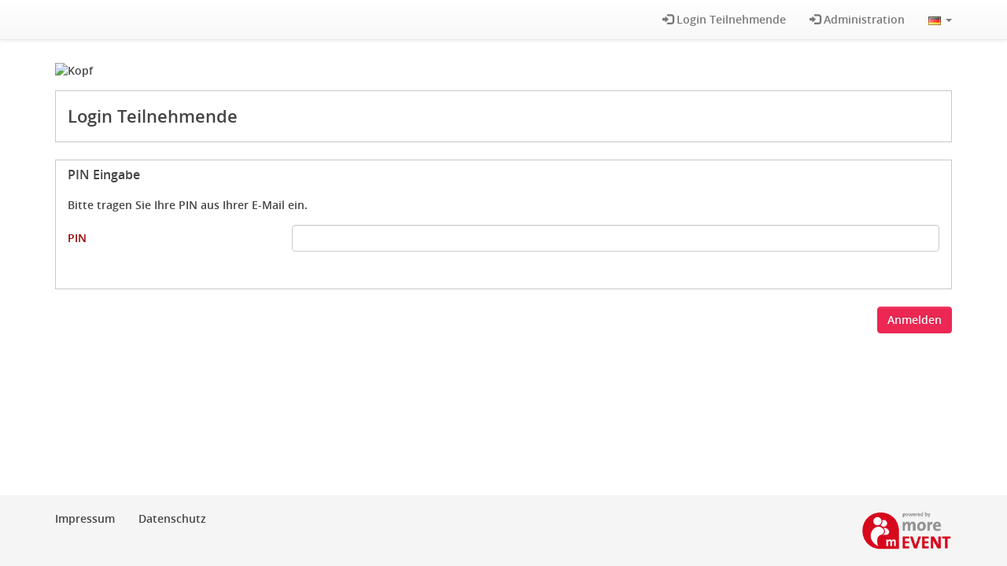

--- FILE ---
content_type: text/html;charset=UTF-8
request_url: https://brose-events.meetingmasters.events/participants/login?request_locale=
body_size: 12082
content:






























<!-- html.tag -->
<!DOCTYPE html>
<html
        xmlns="http://www.w3.org/1999/xhtml"
        lang="de"
>

    
    













<!-- page:head -->
<head>
    <meta charset="utf-8">
    <meta http-equiv="X-UA-Compatible" content="IE=edge">
    <meta name="viewport" content="width=device-width, initial-scale=1">

    <meta http-equiv="Content-Type" content="text/html; charset=UTF-8"/>
    <meta http-equiv="Content-Language" content="de"/>
    <meta http-equiv="Content-Style-Type" content="text/css"/>
    <meta http-equiv="Content-Script-Type" content="text/javascript"/>
    <meta name="author" content="meetingmasters.de"/>
    <meta name="keywords" lang="de" content="moreEvent, meetingmasters.de, Login Teilnehmende"/>

    <meta name="DC.publisher" content="meetingmasters.de"/>
    <meta name="DC.language" content="de" scheme="DCTERMS.RFC3066"/>
    <meta name="DC.title" content="Login Teilnehmende"/>
    <meta name="DC.creator" content="moreEvent"/>
    <meta name="DC.subject" content="Teilnehmer-Management mit moreEvent"/>
    <meta name="DC.description" content="Login Teilnehmende, moreEvent"/>

    <meta name="description" content="Login Teilnehmende"/>
    <meta name="robots" content="all"/>
    <meta name="generator" content="moreEvent"/>

    <link href="/style/gui/fonts.css?version=20251114_165252" type="text/css"
          rel="stylesheet"/>
    
    
        
    
    <link rel="icon" href="/images/favicon.ico?version=20251114_165252"
          type="image/x-ico; charset=binary">

    
    



<script type="text/javascript"
        src="/script/jquery/jquery-3.4.1.min.js?version=20251114_165252"></script>
<script src="/script/jquery/jquery-migrate-3.1.0.min.js?version=20251114_165252"></script>


<link rel="styleSheet" href="/script/jquery-ui/jquery-ui.min.css?version=20251114_165252"
      type="text/css" media="screen, projection, handheld"/>
<script type="text/javascript"
        src="/script/jquery-ui/jquery-ui.min.js?version=20251114_165252"></script>
<script type="text/javascript"
        src="/script/jquery-ui/i18n/datepicker-de.js?version=20251114_165252"></script>
<script type="text/javascript"
        src="/script/jquery/jquery.ui.touch-punch.min.js?version=20251114_165252"></script>


    

    
    <script>
        const moreEventConfiguration = {};
        moreEventConfiguration.languageTag = 'de';
        
        moreEventConfiguration.baseUrl = 'https:\/\/brose-events.meetingmasters.events'
        moreEventConfiguration.menuEventIdFromServer = '0';
        moreEventConfiguration.menuAppointmentIdFromServer = '0';
        moreEventConfiguration.previewTargetUrl = '';
        moreEventConfiguration.showEticketPreviewForm = '';

        moreEventConfiguration.label = Object.assign(moreEventConfiguration.label || {}, {
            clock: 'Uhr'
        });
        moreEventConfiguration.defaults = {
            timeFormat: Object.freeze({
                                          hour: 'numeric',
                                          minute: 'numeric',
                                      }),
            dateFormat: Object.freeze({
                                          year: 'numeric',
                                          month: '2-digit',
                                          day: '2-digit'
                                      })
        };
    </script>

    
    


    
    <!-- Latest compiled and minified CSS -->
    <link rel="stylesheet" href="/script/bootstrap/css/bootstrap.min.css">
    <!-- Optional theme -->
    <link rel="stylesheet" href="/script/bootstrap/css/bootstrap-theme.min.css">
    <!-- Latest compiled and minified JavaScript -->
    <script src="/script/bootstrap/js/bootstrap.min.js"></script>

    
    <link href="/style/fontawesome/css/fontawesome.css" rel="stylesheet">
    <link href="/style/fontawesome/css/solid.css" rel="stylesheet">
    <link href="/style/fontawesome/css/regular.css" rel="stylesheet">

    <!-- Generelles CSS -->
    <link rel="stylesheet" href="/style/bootstrap/style.css?version=20251114_165252"/>
    
    <style>
        :root {
            --menuBarBackgroundColor: #ffffff;
            --menuBarFontColor: #444444;
            --mainBoxHeaderBackgroundColor: #ffffff;
            --mainBoxHeaderFontColor: #444444;
            --actionButtonBackgroundColor: #ec2753;
            --actionButtonFontColor: #ffffff;
            --eventBoxHeaderBackgroundColor: #6a6c7c;
            --eventBoxHeaderFontColor: #ffffff;
            --eventBoxTitleBackgroundColor: #ffffff;
            --eventBoxTitleFontColor: #ec2753;
            --downloadsBoxHeaderBackgroundColor: #6a6c7c;
            --downloadsBoxHeaderFontColor: #ffffff;
            --contactInfoBoxHeaderBackgroundColor: #6a6c7c;
            --contactInfoBoxHeaderFontColor: #ffffff;
            --contactInfoBoxTitleBackgroundColor: #ffffff;
            --contactInfoBoxTitleFontColor: #ec2753;
        }
    </style>

    
    
        
        
    
    

    
    

    
    <script src="/script/event.js?version=20251114_165252"></script>

    

    
    <script src="/script/folding.js?version=20251114_165252"></script>

    
    <script src="/script/tooltips.js?version=20251114_165252"></script>

    
    <script src="/script/global.js?version=20251114_165252"></script>

    
    
    
    <script>
        $(document).ready(function() {
            initImpressumDialog('/general/impressum');
        });
    </script>

    
    




<link href="/script/jquery-ui-timepicker-addon/jquery-ui-timepicker-addon.min.css?version=20251114_165252" rel="styleSheet" type="text/css" media="screen, projection, handheld" />


<script type="text/javascript" src="/script/jquery-ui-timepicker-addon/jquery-ui-timepicker-addon.min.js?version=20251114_165252" ></script>
<script type="text/javascript" src="/script/jquery-ui-timepicker-addon/jquery-ui-timepicker-de.js?version=20251114_165252" ></script>

    
    
    
    
    
    




<!--[if lte IE 9]>
<script type="text/javascript">
    var lowerOrEqualsIE9 = true;
    var loading_gif_url = '/img/gui/mm_Ladekreis_final.gif';
</script>
<![endif]-->



<link rel="stylesheet" type="text/css"
      href="/style/jquery/jquery.loadingSpinner.css?version=20251114_165252"/>


<script type="text/javascript"
        src="/script/jquery/jquery.loadingSpinner.js?version=20251114_165252"></script>


    
    

    <script src="/style/gui/mitscrollendesidebar.js?version=20251114_165252"></script>

    <script src="/script/modal.js?version=20251114_165252"></script>
    
    




<script src="/script/jquery-blockUi/jquery.blockUI.js?version=20251114_165252"
        type="text/javascript"></script>

<style type="text/css">
    .blockUI.blockMsg.blockPage {
        padding: 15px;
        margin: 0;
        top: 40%;
        text-align: center;
        color: #000;
        border: 3px solid #aaa;
        background-color: #fff;
        cursor: wait;
        left: 25%;
        width: 50%;
    }

    .blockUI.blockMsg.blockPage .loading_content .animation_spinner {
        margin-top: 3%;
        display: inline-block;
    }
</style>
<script type="text/javascript">
    var showLoadingEnabled = true;

    function setShowLoadingEnabled(showWaitingDialog) {
        showLoadingEnabled = showWaitingDialog;
    }

    function onAjaxStart() {
        if (showLoadingEnabled) {
            $.blockUI();
        }
        $('.blockUI').each(function() {
            $(this).attr('id', 'blockUiId_' + randomNumber());
        });
    }

    function createDefaultMessage() {
        var height = $(window).height();
        var width = $(window).width();

        var spinner = $('<div></div>')
                .attr('id', 'spinner')
                .loadingSpinner({
                                    animStyle: 'snake',
                                    circleColor: '#929292',
                                    spinnerSize: 6 + (height > width ? 'vh' : 'vw'),
                                    circleSize: 1.4 + (height > width ? 'vh' : 'vw')
                                });
        var msg = '<h2>Wir bitten um etwas Geduld.</h2>';

        // outerContainer will be removed by blockui...
        var outerContainer = $('<div></div>');
        var innerContainer = $('<div></div>').addClass('loading_content');

        outerContainer.append(innerContainer);
        innerContainer.append(spinner);
        innerContainer.append(msg);

        return outerContainer.html();
    }

    /*
     * Initialisieren des AJAX-Overlays:
     */
    
    $.blockUI.defaults.message = createDefaultMessage();

    $.blockUI.defaults.css = {};
    $.blockUI.defaults.timeout = 1000000;

    function onAjaxStop() {
        if (showLoadingEnabled) {
            $.unblockUI();
        }
        initializeFolding();
        initToolTips();
    }

    function randomNumber() {
        return Math.floor((Math.random() * 100000) + 1);
    }

    $(document).ajaxStart(onAjaxStart).ajaxStop(onAjaxStop);
</script>


    <script>

        $(document).ready(function() {
            initDarkWindow();
            $(".js_marker_ParticipantLoginLink").each(function() {
                var currentLocation = window.location;
                var myHref = $(this).attr('href');
                if (myHref.indexOf('?') == -1) { // kein Fragezeichen vorhanden
                    $(this).attr('href', myHref + '?redirectTo=' + currentLocation);
                }
                else {
                    $(this).attr('href', myHref + '&redirectTo=' + currentLocation);
                }
            });
        });

        
        resizeDarkWindow();
        

        if (typeof String.prototype.trim !== 'function') {
            String.prototype.trim = function() {
                return this.replace(/^\s+|\s+$/g, '');
            }
        }

        $.urlParam = function(name) {
            var results = new RegExp('[\?&]' + name + '=([^&#]*)').exec(window.location.href);
            if (results != null) {
                return results[1];
            }
            return null;
        };

        

        function resizeBodyUserbarFooter() {
            var body = $('body');

            var userbar = $('#userbar');
            body.css("margin-top", userbar.innerHeight() + 15);

            var footer = $('#footer');
            var containerInFooter = footer.find(".container");
            footer.height(containerInFooter.innerHeight() + "px");
            body.css("margin-bottom", footer.innerHeight() + 15);
        }

        $(document).ready(function() {
            window.setTimeout(resizeBodyUserbarFooter, 500);
            $(window).on('resize', resizeBodyUserbarFooter);
        });
    </script>

    
    

    
    
        <title>moreEvent - Login Teilnehmende</title>
    
</head>


    





















<!-- page:body -->
<body
                id="body"
                class="markerCssBodyBackground  customer"
                >
   
   <div id="fullscreenDark">
    
   </div>
   







<!-- modal:dialog -->
<div
                id="googleMapModal"
                class="modal fade "
                role="dialog"
                tabindex="-1"
                >
    <div class="modal-dialog modal-lg" role="document">
        <div class="modal-content">
            
        







<!-- modal:dialogHeader -->
<div
                class="modal-header "
                >
    <div class="modal-title">
        
        
    </div>
</div>


        







<!-- modal:dialogBody -->
<div
                class="modal-body "
                >
    
        
</div>


        







<!-- modal:dialogFooter -->
<div
                class="modal-footer "
                >
    
        
</div>

   
        </div>
    </div>
</div>

    
        





    <!-- body:userbar -->
    <nav
            id="userbar"
            class="navbar navbar-default navbar-fixed-top "
    >
        <div class="container">
            <div class="navbar-header">
                <button type="button" class="navbar-toggle collapsed" data-toggle="collapse" data-target="#navbar" aria-expanded="false" aria-controls="navbar">
                    <span class="sr-only">Toggle navigation</span>
                    <span class="icon-bar"></span>
                    <span class="icon-bar"></span>
                    <span class="icon-bar"></span>
                </button>
            </div>
            <div id="navbar" class="navbar-collapse collapse">
                <ul class="nav navbar-nav">
                    

                    
                    

                    
                </ul>

                <ul class="nav navbar-nav navbar-right">
                    
                        
                        <li>
                            
                            
                            <a
                                    href="/participants/login?request_locale=de"
                            >
                                <span class="glyphicon glyphicon-log-in"></span> Login Teilnehmende
                            </a>
                        </li>

                        
                        <li>
                            
                            
                            <a href="/myevents/home?request_locale=de"
                               id="backofficeLoginHeader"
                            >
                                <span class="glyphicon glyphicon-log-in"></span> Administration
                            </a>
                        </li>
                    

                    

                    
                        <li class="dropdown language_select">
                                
                            <a href="#"
                               class="dropdown-toggle"
                               data-toggle="dropdown"
                               role="button"
                               aria-haspopup="true"
                               aria-expanded="false"
                            >
                                <img src='/images/flags/de.png'
                                     alt='Sprache &auml;ndern'
                                />
                                <span class="caret">
                                </span>
                            </a>

                            <ul class="dropdown-menu dropdown-languages">
                                
                                    
                                    
                                        

                                        
                                        

                                        <li
                                                class="languageSelect_de"
                                        >
                                            <a href="?request_locale=de">
                                                <img src="/images/flags/de.png" alt='Sprache &auml;ndern'/>
                                                Deutsch
                                            </a>
                                        </li>
                                    
                                
                                    
                                    
                                
                                    
                                    
                                        

                                        
                                        

                                        <li
                                                class="languageSelect_en"
                                        >
                                            <a href="?request_locale=en">
                                                <img src="/images/flags/en.png" alt='Sprache &auml;ndern'/>
                                                Englisch
                                            </a>
                                        </li>
                                    
                                
                            </ul>
                        </li>
                    
                </ul>
            </div>
            
        
        </div>
    </nav>



        




<!-- body:content -->
<div
                id="body_content"
                class="container"
                >
    
            





    <!-- content.logo -->
    <div id="logos" class="row row_margin">
        <div class="col-md-12">
            <img class="img-responsive center-block"
                 src="/mmbild?id=3&amp;w=-1&amp;h=-1&amp;stype=3&amp;q=fpt&amp;eventId=&amp;parentEventId=&amp;lkcu=1768677972610"
                 alt='Kopf'>
        </div>
    </div>



            




























<!-- content:topbar -->




<div class="row">
    <div class="col-md-12">
        







<!-- box:container -->
<div
                id="topbar"
                class="col-md-12 box_container "
                >
        
            



<!-- box:header1 -->
<div class="row box_header box_header1 top-red-bar ">
    <div class="col-md-12">
        <h1>
            
                

                
                

                
                
                    
                        Login Teilnehmende
                    
                    
                

            
        </h1>
    </div>
</div>

        
</div>

    </div>
</div>


            




<!-- content.mainbox -->
<div id="mainbox"
     class="row ">
    <div class="col-md-12">
        
                




<!-- mainbox.content_without_sidebar -->
<div
                id="mainbox_content"
                class="col-md-12 "
                >
    
                    
                    







<!-- maincontent:box -->
<div
                id=""
                class="row maincontent_box "
                >
    
                        






<!-- messages.jsp -->



<div id="jsMarkerForValidationErrors" class="aktionsaufforderung" style="display:none;">
    <ul class="errorMessage">
    </ul>
</div>










                    
</div>


                    <form
                            action="/participants/j_spring_security_check"
                            method="post"
                            class="form-horizontal"
                            accept-charset="UTF-8"
                            lang="de"
                            xml:lang="de"
                    >
                        <tr style="display:none;">
  <td colspan="2">
<input type="hidden" name="iframe" value="false" id="iframe"/>  </td>
</tr>

                        
                        
                        
                        
                        
                        

                        







<!-- maincontent:box -->
<div
                id=""
                class="row maincontent_box "
                >
    
                            







<!-- box:container -->
<div
                id=""
                class="col-md-12 box_container "
                >
        
                                



<!-- box:header2 -->
<div class="row box_header box_header2 ">
    <div class="col-md-12">
        <h2>
            
                                    PIN Eingabe
                                
        </h2>
    </div>
</div>


                                



<!-- box:content -->
<div
                id=""
                class="row  box-content"
                >
    <div class="col-md-12">
        
                                    <div class="inhaltbox">
                                        




<!-- form:element -->
<div
                id=""
                class="form-group formularelement "
                >
    
                                            <div class="col-md-12">
                                                Bitte tragen Sie Ihre PIN aus Ihrer E-Mail ein.
                                            </div>
                                        
</div>


                                        




<!-- form:element -->
<div
                id=""
                class="form-group formularelement "
                >
    
                                            









<!-- form:element_label -->
<label class="control-label column col-md-3 col-sm-4 col-xs-12 "
       for="username">
    
                                                PIN
                                            
</label>


                                            




<!-- form:element_content -->
<div
                id=""
                class="col-md-9 col-sm-8 col-xs-12 form_element_content "
                >
    
                                                <input
                                                        id="username"
                                                        class="form-control"
                                                        type="text"
                                                        name="j_userpin"
                                                />
                                            
</div>

                                        
</div>

                                    </div>
                                
    </div>
</div>

                                







<!-- box:content_buttons -->
<div
                id=""
                class="button_container "
                >
    
                                
</div>

                            
</div>


                            







<!-- box:container_buttons -->
<div
                id=""
                class="button_container "
                >
    
                                

                                <input
                                        type="submit"
                                        class="btn btn-warning pull-right"
                                        name="login"
                                        value="Anmelden"
                                />
                            
</div>

                        
</div>

                    </form>
                
</div>

            
    </div>
</div>

        
</div>


        
            























    <!-- body:footer -->
    <footer id="footer" class="footer">
        <div class="container">
            <div class="row">
                    
                <div class="col-lg-10 col-md-6 col-sm-8 col-xs-6">
                    <div class="row">
                        




<!-- footer:element -->
<div
                id=""
                class="col-xs-12 footer_element "
                >
    
                            <span id="linkImpressumResponsive"
                                  data-toggle="modal"
                                  data-target="#modalImprint"
                                  data-backdrop="static"
                                  class="clickable">
                                Impressum
                            </span>
                        
</div>

                        






























<!-- modal:dialog -->
<div
                id="modalImprint"
                class="modal fade "
                role="dialog"
                tabindex="-1"
                >
    <div class="modal-dialog modal-lg" role="document">
        <div class="modal-content">
            
    







<!-- modal:dialogHeader -->
<div
                class="modal-header "
                >
    <div class="modal-title">
        
        Impressum
    
    </div>
</div>


    







<!-- modal:dialogBody -->
<div
                class="modal-body "
                >
    
        <p>
</p>

<p>
Anbieter / Impressum</p>

<p>




</p>

<div class="container brose-content">






<div class="modul modul_1d">






<div class="inner editorial">






<div class="row jcc">






<div class="col-11 col-md-6">







<div class="content-row">







<p><strong>Stand: 06.09.2018</strong></p>







<p>Dieses Impressum gilt auch f&uuml;r unsere Pr&auml;senzen auf Facebook: <a _blank="" class="text-link--intern icon-link-extern	 target=" target="_blank">
 www.facebook.com/brose.ebike.moments
</a>, <a _blank="" class="text-link--intern icon-link-extern	 target=" target="_blank">
 www.facebook.com/brose.heroes
</a>, Instagram: <a _blank="" class="text-link--intern icon-link-extern	 target=" target="_blank">
 www.instagram.com/brose.ebike.moments
</a>, <a _blank="" class="text-link--intern icon-link-extern	 target=" target="_blank">
 www.instagram.com/brose.heroes
</a></p>






<p> </p>






<p>Brose Antriebstechnik GmbH und Co. Kommanditgesellschaft, Berlin<br />






Sickingenstr. 29-38<br />






10553 Berlin, Germany</p>






<p>Telefon: +49 30 343498 100</p>






<p>Fax: +49 30 343498 122</p>






<p>E-Mail: ebike.berlin@brose.com</p>






<p>Eingetragen im Handelsregister Charlottenburg.<br />






Registergericht: Amtsgericht Charlottenburg<br />






Registernummer: HRA 50108 B</p>






<h2>Pers&ouml;nlich haftende Gesellschafterin der Brose Antriebstechnik GmbH und Co. Kommanditgesellschaft, Berlin</h2>



















<p>Brose Antriebstechnik Verwaltungsgesellschaft mbH</p>













<p>Registergericht: Amtsgericht Charlottenburg</p>













<p>Gesch&auml;ftsf&uuml;hrer: Dr. Patrick Popp, Kurt Sauernheimer<br />






Registernummer: HRB 161398</p>













<h2>Umsatzsteuer-ID</h2>



















<p>Umsatzsteuer-Identifikationsnummer gem&auml;&szlig; §27 a Umsatzsteuergesetz: DE 295857560</p>













<h2>Verantwortlich f&uuml;r den Inhalt nach § 1 Abs. 4 TMG, § 55 Abs. 2 RStV:</h2>



















<p>J&uuml;rgen Hoffmeister<br />






Leiter Kommunikation Brose Gruppe<br />






Max-Brose-Stra&szlig;e 1<br />






96450 Coburg</p>













<h2>Marken- und Urheberrechte</h2>



















<p>Die
 auf diesen Seiten dargestellten Marken und Logos stehen im Eigentum von
 Brose. Die Darstellung auf diesen Seiten stellt keine Lizenzgew&auml;hrung 
zur Verwendung der Marken und Logos dar. Eine Verwendung ohne 
ausdr&uuml;ckliche schriftliche Einwilligung von Brose ist untersagt. Die 
Vervielf&auml;ltigung, Bearbeitung, Verbreitung und jede Art der Verwertung 
der von Brose erstellten Inhalte auf diesen Seiten bed&uuml;rfen der 
schriftlichen Zustimmung des jeweiligen Autors. Downloads und Kopien 
dieser Seite sind nur f&uuml;r den privaten, nicht kommerziellen Gebrauch 
gestattet. Nicht von Brose erstellte Inhalte Dritter sind als solche 
gekennzeichnet. Bei Bekanntwerden von Rechtsverletzungen werden 
derartige Inhalte umgehend entfernt.</p>













<h2>Inhalte</h2>



















<p>Die Inhalte 
unserer Seiten werden mit gr&ouml;&szlig;ter Sorgfalt erstellt. F&uuml;r die 
Richtigkeit, Vollst&auml;ndigkeit und Aktualit&auml;t der Inhalte &uuml;bernimmt Brose 
jedoch keine Haftung. Die Inhalte dienen lediglich der Information und 
stellen keine rechtlich bindenden Angebote dar.</p>













<h2>Links</h2>



















<p>Unser
 Internetangebot kann Links zu externen Webseiten Dritter enthalten, auf
 deren Inhalte wir keinen Einfluss haben. Deshalb k&ouml;nnen wir f&uuml;r diese 
fremden Inhalte auch keine Gew&auml;hr &uuml;bernehmen. F&uuml;r die Inhalte der 
verlinkten Seiten ist stets der jeweilige Anbieter oder Betreiber der 
Seiten verantwortlich. Die verlinkten Seiten wurden zum Zeitpunkt der 
Verlinkung auf m&ouml;gliche Rechtsverst&ouml;&szlig;e &uuml;berpr&uuml;ft. Rechtswidrige Inhalte 
waren zum Zeitpunkt der Verlinkung nicht erkennbar. Eine permanente 
inhaltliche Kontrolle der verlinkten Seiten ist jedoch ohne konkrete 
Anhaltspunkte einer Rechtsverletzung nicht zumutbar. Bei Bekanntwerden 
von Rechtsverletzungen werden wir derartige Links umgehend entfernen.</p>
</div>







</div>







</div>







</div>







</div>







</div>




<p>













</p>



<p>
</p>



<p>
</p>
    
</div>


    







<!-- modal:dialogFooter -->
<div
                class="modal-footer "
                >
    
        <button type="button" class="btn btn-default" data-dismiss="modal">Schlie&szlig;en</button>
    
</div>


        </div>
    </div>
</div>



                        




<!-- footer:element -->
<div
                id=""
                class="col-xs-12 footer_element "
                >
    
                        <span id="linkDataPrivacyStatement"
                              data-toggle="modal"
                              data-target="#modalDataPrivacyStatement"
                              data-backdrop="static"
                              class="clickable">
                            Datenschutz
                        </span>
                        
</div>

                        






























<!-- modal:dialog -->
<div
                id="modalDataPrivacyStatement"
                class="modal fade "
                role="dialog"
                tabindex="-1"
                >
    <div class="modal-dialog modal-lg" role="document">
        <div class="modal-content">
            
    







<!-- modal:dialogHeader -->
<div
                class="modal-header "
                >
    <div class="modal-title">
        
        Datenschutz
    
    </div>
</div>


    







<!-- modal:dialogBody -->
<div
                class="modal-body "
                >
    
        




































<p>





</p>





















<p>

</p>

















<p>



</p>

















<p> </p>





















<table border="0" cellpadding="1" cellspacing="1">































	<tbody>































		<tr>































			<td><span style="font-size:16px;">


















</span>





















			<p><span style="font-size:22px;"><strong>meetingmasters.de Datenschutzerkl&auml;rung</strong></span></p>











































			<table border="0" cellpadding="1" cellspacing="1">































				<tbody>































					<tr>































						<td style="width: 16px;"><strong>1.</strong></td>
						





























































						<td style="width: 1833px;">




















						<p><strong>Datenschutzinformation</strong></p></td>
						





























































					</tr>
					





























































					<tr>































						<td style="width: 16px;"> </td>
						





























































						<td style="width: 1833px;">




















						<p> </p>




















						<p>Mit dieser Datenschutzerkl&auml;rung informieren wir Sie &uuml;ber den Umfang der Verarbeitung Ihrer personenbezogenen Daten (nachfolgend nur noch „Daten“).</p></td>
						





























































					</tr>
					





























































					<tr>































						<td style="width: 16px;"><strong>2.</strong></td>
						





























































						<td style="width: 1833px;"><strong>Verantwortlich f&uuml;r die Datenverarbeitung</strong></td>
						





























































					</tr>
					





























































					<tr>































						<td style="width: 16px;"> </td>
						





























































						<td style="width: 1833px;">




















						<p> </p>




















						<p>Verantwortlich f&uuml;r die Datenverarbeitung nach den Vorschriften der Datenschutzgrundverordnung (DSGVO) ist:<br />
						
 
 
 
 
 
 
 
 
 
 
 
 
 
 
 
 
 
 
 
 
 
 
 
 
 
 
 
 
 
 
 
meetingmasters.de e.K Dipl.-Kfm. Christoph Schwind Rudi-Schillings-Stra&szlig;e 17 54296 Trier Tel.: 0651/145789-00 Web: www.meetingmasters.de E-Mail: info@meetingmasters.de</p></td>
						





























































					</tr>
					





























































					<tr>































						<td style="width: 16px;"><strong>3.</strong></td>
						





























































						<td style="width: 1833px;"><strong>Kontaktdaten unseres Datenschutzbeauftragten</strong></td>
						





























































					</tr>
					





























































					<tr>































						<td style="width: 16px;"> </td>
						





























































						<td style="width: 1833px;">




















						<p> </p>




















						<p>DAWOCON GmbH Dellbr&uuml;cker Hauptstra&szlig;e 27 51069 K&ouml;ln Tel.: 0221-68003767 E-Mail: datenschutzbeauftragter@dawocon.de<br />
						
 
 
 
 
 
 
 
 
 
 
 
 
 
 
 
 
 
 
 
 
 
 
 
 
 
 
 
 
 
 
 
Oder wenden Sie sich an datenschutz@meetingmasters.de.</p></td>
						





























































					</tr>
					





























































					<tr>































						<td style="width: 16px;"><strong>4.</strong></td>
						





























































						<td style="width: 1833px;"><strong>Datenverarbeitung</strong></td>
						





























































					</tr>
					





























































					<tr>































						<td style="width: 16px;"> </td>
						





























































						<td style="width: 1833px;">

























						<p> </p>




















						<p>Im Rahmen unseres Webseitenbetriebs verarbeiten wir Daten. Dies umfasst auch die Offenlegung durch &Uuml;bermittlung an Dritte und ggf. in sogenannte Drittstaaten au&szlig;erhalb der Europ&auml;ischen Union („EU“)und des Europ&auml;ischen Wirtschaftsraums.<br />
						
 
 
 
 
 
 
 
 
 
 
 
 
 
 
 
 
 
 
 
 
 
 
 
 
 
 
 
 
 
 
 
Im Falle von Daten&uuml;bermittlungen in die USA existiert ein Angemessenheitsbeschluss der EU-Kommission, das sog. „EU-US Privacy Shield“. Hierbei bescheinigt die EU-Kommission, dass die Garantien f&uuml;r die &Uuml;bermittlung von Daten in die USA auf der Grundlage des EU-US Privacy Shield den Datenschutzstandards in der EU entsprechen. Soweit wir Daten in die USA &uuml;bermitteln, haben wir die Teilnahme unserer Dienstleister am EU-US Privacy Shield gekennzeichnet.<br />
						
 
 
 
 
 
 
 
 
 
 
 
 
 
 
 
 
 
 
 
 
 
 
 
 
 
 
 
 
 
 
 
Die im Einzelnen betroffenen Daten, Verarbeitungszwecke, Rechtsgrundlagen, Empf&auml;nger und &Uuml;bermittlungen in Drittstaaten sind in der nachfolgenden Aufstellung aufgef&uuml;hrt:<br />
						
 
 
 
 
 
 
 
 
 
 
 
 
 
 
 
 
 
 
 
 
 
 
 
 
 
 
 
 
 
 
</p>

























						<table border="0" cellpadding="1" cellspacing="1">

























							<tbody>

























								<tr>

























									<td><strong>a)</strong></td>
									

















































									<td><strong>Logdatei beim Webseitenbesuch</strong></td>
									

















































								</tr>
								

















































								<tr>

























									<td> </td>
									

















































									<td>




















									<p> </p>




















									<p>Wir protokollieren Ihren Besuch auf unseren Webseiten. Dabei werden die folgenden Daten verarbeitet: Name der jeweils abgerufenen Webseite, Datum und Uhrzeit des Abrufs, die &uuml;bertragene Datenmenge, der Browsertyp nebst Version, das von Ihnen genutzte Betriebssystem, die Referrer-URL (die zuvor besuchte Webseite), Ihre IP-Adresse und der anfragende Provider. Dies ist notwendig, um die Sicherheit der Webseite zu gew&auml;hrleisten. Die Daten verarbeiten wir entsprechend auf der Grundlage unserer berechtigten Interessen gem&auml;&szlig; Art. 6 Abs. 1 f) DSGVO, um die Sicherheit der Webseite zu gew&auml;hrleisten. Die Logdatei wird nach Ablauf von sieben Tagen gel&ouml;scht, es sei denn, dass diese zur Aufkl&auml;rung oder zum Nachweis konkreter Rechtsverletzungen, die innerhalb der Aufbewahrungsfrist bekannt geworden sind, ben&ouml;tigt wird.</p></td>
									

















































								</tr>
								

















































								<tr>

























									<td><strong>b) </strong></td>
									

















































									<td><strong>Hosting</strong></td>
									

















































								</tr>
								

















































								<tr>

























									<td> </td>
									

















































									<td>




















									<p> </p>




















									<p>Im Rahmen des Hostings werden s&auml;mtliche im Zusammenhang mit dem Betrieb dieser Website zu verarbeitenden Daten gespeichert. Solche Daten verarbeiten wir auf der Grundlage unserer berechtigten Interessen gem&auml;&szlig; Art. 6 Abs. 1 f) DSGVO um den Betrieb der Webseite zu erm&ouml;glichen. Zur Bereitstellung unseres Onlineauftritts nutzen wir Dienste von Webhosting-Anbietern, denen wir die oben genannten Daten &uuml;bermitteln.</p></td>
									

















































								</tr>
								

















































								<tr>

























									<td><strong>c)</strong></td>
									

















































									<td><strong>Kontaktaufnahme</strong></td>
									

















































								</tr>
								

















































								<tr>

























									<td> </td>
									

















































									<td>




















									<p> </p>




















									<p>Sofern Sie mit uns Kontakt aufnehmen, werden Ihre Daten (Name, Kontaktdaten, sofern von Ihnen angegeben) und Ihre Nachricht ausschlie&szlig;lich zum Zwecke der Bearbeitung und Abwicklung Ihrer Anfrage verarbeitet. Diese Daten werden von uns auf der Grundlage des Art. 6 Abs. 1 b) DSGVO zur Vertragserf&uuml;llung und/oder zur Erf&uuml;llung unserer vorvertraglichen Pflichten oder aufgrund unserer berechtigten Interessen gem&auml;&szlig; Art. 6 Abs. 1 f) DSGVO zur Abwicklung Ihrer Anfrage verarbeitet.</p></td>
									

















































								</tr>
								

















































								<tr>

























									<td><strong>d)</strong></td>
									

















































									<td><strong>Vertragsabwicklung</strong></td>
									

















































								</tr>
								

















































								<tr>

























									<td> </td>
									

















































									<td>




















									<p> </p>




















									<p>Wir verarbeiten Ihre Bestelldaten zur Abwicklung des bestehenden Vertragsverh&auml;ltnisses zwischen Ihnen und uns. Im Rahmen der Abwicklung des Bestellprozesses verarbeiten wir unter anderem folgende Daten: gew&auml;hlte Veranstaltung, Name, Adressdaten, E-Mail-Adresse, und Ihre Transaktionsdaten. Die Verarbeitung der Daten erfolgt auf der Grundlage des Art. 6 Abs. 1 b) DSGVO zur Erf&uuml;llung des Vertrages.<br />
									
 
 
 
 
 
 
 
 
 
 
 
 
 
 
 
 
 
 
 
 
 
 
 
 
 
 
 
 
 
 
 
Wir &uuml;bermitteln Ihre Transaktionsdaten (Name, Datum der Bestellung, Zahlungsart, Versand- und/ oder Empfangsdatum, Betrag und Zahlungsempf&auml;nger, ggf. Bankverbindung oder Kreditkartendaten) an den mit der Abwicklung der Zahlung beauftragten Zahlungsdienstleister.</p></td>
									

















































								</tr>
								

















































								<tr>

























									<td><strong>e)</strong></td>
									

















































									<td><strong>Veranstaltungsanmeldung</strong></td>
									

















































								</tr>
								

















































								<tr>

























									<td> </td>
									

















































									<td>




















									<p> </p>




















									<p>Im Rahmen der Veranstaltungsbuchung fragt der Veranstalter Daten zu den Teilnehmern ab. Diese Daten verarbeiten wir ausschlie&szlig;lich im Auftrag und auf Weisung des Veranstalters. Die konkret abgefragten Daten h&auml;ngen vom Veranstalter und der jeweiligen Veranstaltung ab. F&uuml;r diese Datenverarbeitung ist allein der Veranstalter verantwortlich. Bitte beachten Sie daher zus&auml;tzlich die Datenschutzerkl&auml;rung des jeweiligen Veranstalters, die Ihnen im Anmeldeprozess angezeigt wird.</p></td>
									

















































								</tr>
								

















































							</tbody>
							

















































						</table>
						
























</td>
						





























































					</tr>
					





























































					<tr>































						<td style="width: 16px;"><strong>5.</strong></td>
						





























































						<td style="width: 1833px;"><strong>Cookies, Webseitenanalyse und Marketing</strong></td>
						





























































					</tr>
					





























































					<tr>































						<td style="width: 16px;"> </td>
						





























































						<td style="width: 1833px;">




















						<p> </p>




















						<p>Um die Nutzung bestimmter Funktionen zu erm&ouml;glichen verwenden wir sogenannte Cookies. Hierbei handelt es sich um kurze Datenpakete, die auf Ihrem Endger&auml;t gespeichert und mit anderen Anbietern ausgetauscht werden. Einige der von uns verwendeten Cookies werden nach dem Schlie&szlig;en Ihres Browsers unmittelbar gel&ouml;scht (sog. Sitzungs-Cookies). Andere Cookies verbleiben auf Ihrem Endger&auml;t und erm&ouml;glichen es, Ihren Browser beim n&auml;chsten Besuch wiederzuerkennen (persistente Cookies). Eine Datenverarbeitung die aufgrund von Cookies erfolgt, die allein der Herstellung der Funktionalit&auml;t unseres Webangebots dienen, erfolgt insofern aufgrund unserer berechtigter Interessen gem&auml;&szlig; Art. 6 Abs. 1 f) DSGVO.<br />
						
 
 
 
 
 
 
 
 
 
 
 
 
 
 
 
 
 
 
 
 
 
 
 
 
 
 
 
 
 
 
 
Sie k&ouml;nnen alle auf Ihrem Endger&auml;t gespeicherten Cookies l&ouml;schen und die g&auml;ngigen Browser so einstellen, dass das Speichern von Cookies verhindert wird.<br />
						
 
 
 
 
 
 
 
 
 
 
 
 
 
 
 
 
 
 
 
 
 
 
 
 
 
 
 
 
 
 
 
In diesem Falle m&uuml;ssen Sie m&ouml;glicherweise einige Einstellungen bei jedem Besuch dieser Webseite erneut vornehmen und die Beeintr&auml;chtigung mancher Funktionen in Kauf nehmen.</p></td>
						





























































					</tr>
					





























































					<tr>































						<td style="width: 16px;"><strong>6.</strong></td>
						





























































						<td style="width: 1833px;"><strong>Einbindung von externem Content</strong></td>
						





























































					</tr>
					





























































					<tr>































						<td style="width: 16px;"> </td>
						





























































						<td style="width: 1833px;">

























						<p> </p>




















						<p>Wir verwenden dynamische Inhalte („Content“) von Dritten, um die Darstellung und das Angebot unserer Webseite zu optimieren. Beim Webseitenbesuch wird automatisch mittels einer Schnittstelle zur Anwendungsprogrammierung („API“) eine Anfrage an den Server des jeweiligen Content-Anbieters gestellt, bei der bestimmte Logdaten (z.B. die IP-Adresse der Nutzer) &uuml;bermittelt<br />
						
 
 
 
 
 
 
 
 
 
 
 
 
 
 
 
 
 
 
 
 
 
 
 
 
 
 
 
 
 
 
 
werden. Der dynamische Content wird anschlie&szlig;end an unsere Website &uuml;bermittelt und dort dargestellt.<br />
						
 
 
 
 
 
 
 
 
 
 
 
 
 
 
 
 
 
 
 
 
 
 
 
 
 
 
 
 
 
 
 
Wir verwenden externen Content im Zusammenhang mit den nachfolgenden Funktionalit&auml;ten:<br />
						
 
 
 
 
 
 
 
 
 
 
 
 
 
 
 
 
 
 
 
 
 
 
 
 
 
 
 
 
 
 
</p>

























						<table border="0" cellpadding="1" cellspacing="1">


















							<tbody>


















								<tr>


















									<td><strong>a) </strong></td>
									



































									<td><strong>Google Maps</strong></td>
									



































								</tr>
								



































								<tr>


















									<td> </td>
									



































									<td>














									<p>Wir nutzen auf unserer Webseite den Kartendienst „Google Maps“ von Google, um Ihnen eine interaktive Karte zur Verf&uuml;gung zu stellen. Bei der Darstellung der Karte werden Daten, inklusive Ihrer IP-Adresse und Ihres Standortes an Server von Google in den USA &uuml;bertragen und dort gespeichert. Diese Verarbeitung erfolgt aufgrund unseres &uuml;berwiegenden berechtigten Interesses an einer optimalen Vermarktung unseres Angebotes nach Art. 6 Abs. 1 f) DSGVO.</p>














									<p> </p></td>
									



































								</tr>
								



































								<tr>


















									<td> </td>
									



































									<td>Google ist zertifiziert unter:</td>
									



































								</tr>
								



































								<tr>


















									<td> </td>
									



































									<td><a href="https://www.privacyshield.gov/participant?id=a2zt000000001L5AAI&amp;status=Active">https://www.privacyshield.gov/participant?id=a2zt000000001L5AAI&status=Active</a></td>
									



































								</tr>
								



































								<tr>


















									<td> </td>
									



































									<td>


















									<p>Weitere Informationen zum Datenschutz finden Sie unter:</p>


















									<p><a href="https://policies.google.com/privacy?hl=de&amp;gl=de">https://policies.google.com/privacy?hl=de&gl=de</a></p></td>
									



































								</tr>
								



































							</tbody>
							



































						</table>
						






















































						<p><br />
						































</p></td>
						





























































					</tr>
					





























































					<tr>































						<td style="width: 16px;"><strong>7.</strong></td>
						





























































						<td style="width: 1833px;"><strong>Dauer der Datenspeicherung</strong></td>
						





























































					</tr>
					





























































					<tr>































						<td style="width: 16px;"> </td>
						





























































						<td style="width: 1833px;">




















						<p> </p>




















						<p>Wir speichern personenbezogene Daten nur so lange, wie es f&uuml;r die Zwecke, f&uuml;r die sie verarbeitet werde erforderlich ist oder eine von Ihnen erteilte Einwilligung von Ihnen widerrufen wurde. Soweit gesetzliche Aufbewahrungspflichten zu beachten sind, kann die Speicherdauer zu bestimmten Daten ungeachtet der Verarbeitungszwecke bis zu 10 Jahre betragen.</p></td>
						





























































					</tr>
					





























































					<tr>































						<td style="width: 16px;"><strong>8.</strong></td>
						





























































						<td style="width: 1833px;"><strong>Ihre Betroffenenrechte</strong></td>
						





























































					</tr>
					





























































					<tr>































						<td style="width: 16px;"> </td>
						





























































						<td style="width: 1833px;">

























						<table border="0" cellpadding="1" cellspacing="1">

























							<tbody>

























								<tr>

























									<td><strong>a) </strong></td>
									

















































									<td><strong>Auskunft</strong></td>
									

















































								</tr>
								

















































								<tr>

























									<td> </td>
									

















































									<td>




















									<p> </p>




















									<p>Auf Wunsch erhalten Sie jederzeit unentgeltlich Auskunft &uuml;ber alle personenbezogenen Daten, die wir &uuml;ber Sie gespeichert haben.</p></td>
									

















































								</tr>
								

















































								<tr>

























									<td><strong>b)</strong></td>
									

















































									<td><strong>Berichtigung, L&ouml;schung, Einschr&auml;nkung der Verarbeitung (Sperrung), Widerspruch</strong></td>
									

















































								</tr>
								

















































								<tr>

























									<td> </td>
									

















































									<td>




















									<p> </p>




















									<p>Sollten Sie mit der Speicherung Ihrer personenbezogenen Daten nicht mehr einverstanden oder sollten diese unrichtig geworden sein, werden wir auf eine entsprechende Weisung hin die L&ouml;schung oder Sperrung Ihrer Daten veranlassen oder die notwendigen Korrekturen vornehmen (soweit dies nach dem geltenden Recht m&ouml;glich ist). Gleiches gilt, sofern wir Daten k&uuml;nftig nur noch einschr&auml;nkend verarbeiten sollen. Ein Widerspruchsrecht steht Ihnen insbesondere in den F&auml;llen zu, in denen Ihre Daten aufgrund der Wahrnehmung einer Aufgabe erforderlich sind, die im &ouml;ffentlichen Interesse liegt oder unseres berechtigten Interesses erfolgt, sowie darauf gest&uuml;tzten Profilings. Ebenso steht Ihnen im Falle der Datenverarbeitung zum Zwecke von Direktwerbung ein solches Widerspruchsrecht zu.<br />
									
 
 
 
 
 
 
 
 
 
 
 
 
 
 
 
 
 
 
 
 
 
 
 
</p></td>
									

















































								</tr>
								

















































								<tr>

























									<td><strong>c)</strong></td>
									

















































									<td><strong>Daten&uuml;bertragbarkeit</strong></td>
									

















































								</tr>
								

















































								<tr>

























									<td> </td>
									

















































									<td>




















									<p> </p>




















									<p>Auf Antrag stellen wir Ihnen Ihre Daten in einem g&auml;ngigen, strukturierten und maschinenlesbaren Format bereit, so dass Sie die Daten auf Wunsch einem anderen Verantwortlichen &uuml;bermitteln k&ouml;nnen.</p></td>
									

















































								</tr>
								

















































								<tr>

























									<td><strong>d)</strong></td>
									

















































									<td><strong>Widerrufsrecht bei Einwilligungen mit Wirkung f&uuml;r die Zukunft</strong></td>
									

















































								</tr>
								

















































								<tr>

























									<td> </td>
									

















































									<td>




















									<p> </p>




















									<p>Erteilte Einwilligungen k&ouml;nnen Sie mit Wirkung f&uuml;r die Zukunft jederzeit widerrufen. Durch Ihren Widerruf wird die Rechtm&auml;&szlig;igkeit der Verarbeitung bis zum Zeitpunkt des Widerrufs nicht ber&uuml;hrt.</p></td>
									

















































								</tr>
								

















































								<tr>

























									<td><strong>e)</strong></td>
									

















































									<td><strong>Beschwerderecht</strong></td>
									

















































								</tr>
								

















































								<tr>

























									<td> </td>
									

















































									<td>




















									<p> </p>




















									<p>Sie haben zudem die M&ouml;glichkeit, sich wegen Ihrer Betroffenenrechte bei einer Aufsichtsbeh&ouml;rde zu beschweren:<br />
									
 
 
 
 
 
 
 
 
 
 
 
 
 
 
 
 
 
 
 
 
 
 
 
 
 
 
 
 
 
 
 
(https://www.bfdi.bund.de/DE/Infothek/Anschriften_Links/anschriften_links-node.html).<br />
									
 
 
 
 
 
 
 
 
 
 
 
 
 
 
 
 
 
 
 
 
 
 
 
</p></td>
									

















































								</tr>
								

















































								<tr>

























									<td><strong>f)</strong></td>
									

















































									<td><strong>Beschr&auml;nkungen</strong></td>
									

















































								</tr>
								

















































								<tr>

























									<td> </td>
									

















































									<td>




















									<p> </p>




















									<p>Daten, bei denen wir nicht in der Lage sind die betroffene Person zu identifizieren, bspw. wenn diese zu Analysezwecken anonymisiert wurden, sind nicht von den vorstehenden Rechten umfasst. Auskunft, L&ouml;schung, Sperrung, Korrektur oder &Uuml;bertragung an ein anderes Unternehmen sind in Bezug auf diese Daten ggf. m&ouml;glich, wenn Sie uns zus&auml;tzliche Informationen, die uns eine Identifizierung erlauben, bereitstellen.</p></td>
									

















































								</tr>
								

















































							</tbody>
							

















































						</table>
						








































































						<p><br />
						






























</p></td>
						





























































					</tr>
					





























































					<tr>































						<td style="width: 16px;"><strong>9.</strong></td>
						





























































						<td style="width: 1833px;"><strong>Aus&uuml;bung Ihrer Betroffenenrechte</strong></td>
						





























































					</tr>
					





























































					<tr>































						<td style="width: 16px;"> </td>
						





























































						<td style="width: 1833px;">




















						<p> </p>




















						<p>Bei Fragen zur Verarbeitung Ihrer personenbezogenen Daten, bei Ausk&uuml;nften, Berichtigung, Sperrung, Widerspruch oder L&ouml;schung von Daten oder dem Wunsch der &Uuml;bertragung der Daten an ein anderes Unternehmen, wenden Sie sich bitte an datenschutz@meetingmasters.de.</p></td>
						











































					</tr>
					






































				</tbody>
				




































			</table>
			
 
 
 
 
 
 
 
 
 
 
 
 






































			<p><br />
			
















</p></td>
			



































		</tr>
		





























































	</tbody>
	





























































</table>








































<p>




















































</p>



























<p> </p>



























<p> </p>
    
</div>


    







<!-- modal:dialogFooter -->
<div
                class="modal-footer "
                >
    
        <button type="button" class="btn btn-default" data-dismiss="modal">Schlie&szlig;en</button>
    
</div>


        </div>
    </div>
</div>



                        

                        
                    </div>
                </div>

                    
                
                    <div class="col-lg-2 col-md-6 col-sm-4 col-xs-6">
                        <span class="pull-right">
                            <a
                                    href="https://www.meetingmasters.de/sie-suchen/teilnehmermanagement"
                                    target="_blank"
                            >
                                <img
                                        class="img-responsive theme-brand"
                                        src="/images/logos/powered_by_moreEvent.png"
                                        alt="powered by moreEvent"
                                />
                                <!-- v5.23.11-SNAPSHOT -->
                                <!-- brose-events -->
                            </a>
                        </span>
                    </div>
                
            </div>
        </div>
    </footer>

    
    <div id="impressumBody" class="hidden popup"></div>


        
    
</body>


</html>



--- FILE ---
content_type: text/css
request_url: https://brose-events.meetingmasters.events/style/gui/fonts.css?version=20251114_165252
body_size: 247870
content:
/* Generated by Font Squirrel (http://www.fontsquirrel.com) on January 4, 2013 04:09:44 AM America/New_York */


@font-face {
    font-family: 'OpenSansLight';
    src: url('fonts/OpenSans-Light-webfont.eot');
    src: url('fonts/OpenSans-Light-webfont.eot?#iefix') format('embedded-opentype'),
    url([data-uri]) format('woff'),
    url('fonts/OpenSans-Light-webfont.ttf') format('truetype'),
    url('fonts/OpenSans-Light-webfont.svg#OpenSansLight') format('svg');
    font-weight: normal;
    font-style: normal;
}

@font-face {
    font-family: 'OpenSansLightItalic';
    src: url('fonts/OpenSans-LightItalic-webfont.eot');
    src: url('fonts/OpenSans-LightItalic-webfont.eot?#iefix') format('embedded-opentype'),
    url([data-uri]) format('woff'),
    url('fonts/OpenSans-LightItalic-webfont.ttf') format('truetype'),
    url('fonts/OpenSans-LightItalic-webfont.svg#OpenSansLightItalic') format('svg');
    font-weight: normal;
    font-style: normal;
}

@font-face {
    font-family: 'OpenSansRegular';
    src: url('fonts/OpenSans-Regular-webfont.eot');
    src: url('fonts/OpenSans-Regular-webfont.eot?#iefix') format('embedded-opentype'),
    url([data-uri]) format('woff'),
    url('fonts/OpenSans-Regular-webfont.ttf') format('truetype'),
    url('fonts/OpenSans-Regular-webfont.svg#OpenSansRegular') format('svg');
    font-weight: normal;
    font-style: normal;
}

@font-face {
    font-family: 'OpenSansItalic';
    src: url('fonts/OpenSans-Italic-webfont.eot');
    src: url('fonts/OpenSans-Italic-webfont.eot?#iefix') format('embedded-opentype'),
    url([data-uri]) format('woff'),
    url('fonts/OpenSans-Italic-webfont.ttf') format('truetype'),
    url('fonts/OpenSans-Italic-webfont.svg#OpenSansItalic') format('svg');
    font-weight: normal;
    font-style: normal;
}

@font-face {
    font-family: 'OpenSansSemibold';
    src: url('fonts/OpenSans-Semibold-webfont.eot');
    src: url('fonts/OpenSans-Semibold-webfont.eot?#iefix') format('embedded-opentype'),
    url([data-uri]) format('woff'),
    url('fonts/OpenSans-Semibold-webfont.ttf') format('truetype'),
    url('fonts/OpenSans-Semibold-webfont.svg#OpenSansSemibold') format('svg');
    font-weight: normal;
    font-style: normal;
}

@font-face {
    font-family: 'OpenSansSemiboldItalic';
    src: url('fonts/OpenSans-SemiboldItalic-webfont.eot');
    src: url('fonts/OpenSans-SemiboldItalic-webfont.eot?#iefix') format('embedded-opentype'),
    url([data-uri]) format('woff'),
    url('fonts/OpenSans-SemiboldItalic-webfont.ttf') format('truetype'),
    url('fonts/OpenSans-SemiboldItalic-webfont.svg#OpenSansSemiboldItalic') format('svg');
    font-weight: normal;
    font-style: normal;
}

@font-face {
    font-family: 'OpenSansBold';
    src: url('fonts/OpenSans-Bold-webfont.eot');
    src: url('fonts/OpenSans-Bold-webfont.eot?#iefix') format('embedded-opentype'),
    url([data-uri]) format('woff'),
    url('fonts/OpenSans-Bold-webfont.ttf') format('truetype'),
    url('fonts/OpenSans-Bold-webfont.svg#OpenSansBold') format('svg');
    font-weight: normal;
    font-style: normal;
}

@font-face {
    font-family: 'OpenSansBoldItalic';
    src: url('fonts/OpenSans-BoldItalic-webfont.eot');
    src: url('fonts/OpenSans-BoldItalic-webfont.eot?#iefix') format('embedded-opentype'),
    url([data-uri]) format('woff'),
    url('fonts/OpenSans-BoldItalic-webfont.ttf') format('truetype'),
    url('fonts/OpenSans-BoldItalic-webfont.svg#OpenSansBoldItalic') format('svg');
    font-weight: normal;
    font-style: normal;
}

@font-face {
    font-family: 'OpenSansExtrabold';
    src: url('fonts/OpenSans-ExtraBold-webfont.eot');
    src: url('fonts/OpenSans-ExtraBold-webfont.eot?#iefix') format('embedded-opentype'),
    url([data-uri]) format('woff'),
    url('fonts/OpenSans-ExtraBold-webfont.ttf') format('truetype'),
    url('fonts/OpenSans-ExtraBold-webfont.svg#OpenSansExtrabold') format('svg');
    font-weight: normal;
    font-style: normal;
}

@font-face {
    font-family: 'OpenSansExtraboldItalic';
    src: url('fonts/OpenSans-ExtraBoldItalic-webfont.eot');
    src: url('fonts/OpenSans-ExtraBoldItalic-webfont.eot?#iefix') format('embedded-opentype'),
    url([data-uri]) format('woff'),
    url('fonts/OpenSans-ExtraBoldItalic-webfont.ttf') format('truetype'),
    url('fonts/OpenSans-ExtraBoldItalic-webfont.svg#OpenSansExtraboldItalic') format('svg');
    font-weight: normal;
    font-style: normal;
}


--- FILE ---
content_type: text/css
request_url: https://brose-events.meetingmasters.events/style/bootstrap/style.css?version=20251114_165252
body_size: 7241
content:
.btn-warning{background-color:var(--actionButtonBackgroundColor) !important;border-color:var(--actionButtonBackgroundColor) !important;background-image:none;color:var(--actionButtonFontColor)}.btn-warning:focus,.btn-warning:active,.btn-warning:active:focus{background-color:var(--actionButtonBackgroundColor) !important;border-color:var(--actionButtonBackgroundColor) !important;filter:brightness(130%);background-image:none;color:var(--actionButtonFontColor)}.btn-warning:hover,.btn-warning:active:hover{background-color:var(--actionButtonBackgroundColor) !important;border-color:var(--actionButtonBackgroundColor) !important;filter:brightness(130%);background-image:none;color:var(--actionButtonFontColor)}.btn.disabled{background-color:#ccc;opacity:0.3;background-image:none;text-shadow:none;color:#000}.btn.disabled:hover{background-color:#ccc;opacity:0.3;background-image:none;color:#000}@media (max-width: 767px){body{font-size:14px}h1{font-size:16px}h2{font-size:14px}h3{font-size:14px}h4{font-size:14px}h5{font-size:14px}h6{font-size:14px}}@media (min-width: 768px) and (max-width: 991px){body{font-size:14px}h1{font-size:22px}h2{font-size:16px}h3{font-size:14px}h4{font-size:14px}h5{font-size:14px}h6{font-size:14px}}@media (min-width: 992px) and (max-width: 1199px){body{font-size:14px}h1{font-size:22px}h2{font-size:16px}h3{font-size:14px}h4{font-size:14px}h5{font-size:14px}h6{font-size:14px}}@media (min-width: 1200px){body{font-size:14px}h1{font-size:22px}h2{font-size:16px}h3{font-size:14px}h4{font-size:14px}h5{font-size:14px}h6{font-size:14px}}body{font-family:"OpenSansSemiBold",Arial,sans-serif;color:#444}.btn-warning{background-color:var(--actionButtonBackgroundColor) !important;border-color:var(--actionButtonBackgroundColor) !important;background-image:none;color:var(--actionButtonFontColor)}.btn-warning:focus,.btn-warning:active,.btn-warning:active:focus{background-color:var(--actionButtonBackgroundColor) !important;border-color:var(--actionButtonBackgroundColor) !important;filter:brightness(130%);background-image:none;color:var(--actionButtonFontColor)}.btn-warning:hover,.btn-warning:active:hover{background-color:var(--actionButtonBackgroundColor) !important;border-color:var(--actionButtonBackgroundColor) !important;filter:brightness(130%);background-image:none;color:var(--actionButtonFontColor)}.btn.disabled{background-color:#ccc;opacity:0.3;background-image:none;text-shadow:none;color:#000}.btn.disabled:hover{background-color:#ccc;opacity:0.3;background-image:none;color:#000}.btn-warning{background-color:var(--actionButtonBackgroundColor) !important;border-color:var(--actionButtonBackgroundColor) !important;background-image:none;color:var(--actionButtonFontColor)}.btn-warning:focus,.btn-warning:active,.btn-warning:active:focus{background-color:var(--actionButtonBackgroundColor) !important;border-color:var(--actionButtonBackgroundColor) !important;filter:brightness(130%);background-image:none;color:var(--actionButtonFontColor)}.btn-warning:hover,.btn-warning:active:hover{background-color:var(--actionButtonBackgroundColor) !important;border-color:var(--actionButtonBackgroundColor) !important;filter:brightness(130%);background-image:none;color:var(--actionButtonFontColor)}.btn.disabled{background-color:#ccc;opacity:0.3;background-image:none;text-shadow:none;color:#000}.btn.disabled:hover{background-color:#ccc;opacity:0.3;background-image:none;color:#000}@media (max-width: 767px){body{font-size:14px}h1{font-size:16px}h2{font-size:14px}h3{font-size:14px}h4{font-size:14px}h5{font-size:14px}h6{font-size:14px}}@media (min-width: 768px) and (max-width: 991px){body{font-size:14px}h1{font-size:22px}h2{font-size:16px}h3{font-size:14px}h4{font-size:14px}h5{font-size:14px}h6{font-size:14px}}@media (min-width: 992px) and (max-width: 1199px){body{font-size:14px}h1{font-size:22px}h2{font-size:16px}h3{font-size:14px}h4{font-size:14px}h5{font-size:14px}h6{font-size:14px}}@media (min-width: 1200px){body{font-size:14px}h1{font-size:22px}h2{font-size:16px}h3{font-size:14px}h4{font-size:14px}h5{font-size:14px}h6{font-size:14px}}body{font-family:"OpenSansSemiBold",Arial,sans-serif;color:#444}.btn-warning{background-color:var(--actionButtonBackgroundColor) !important;border-color:var(--actionButtonBackgroundColor) !important;background-image:none;color:var(--actionButtonFontColor)}.btn-warning:focus,.btn-warning:active,.btn-warning:active:focus{background-color:var(--actionButtonBackgroundColor) !important;border-color:var(--actionButtonBackgroundColor) !important;filter:brightness(130%);background-image:none;color:var(--actionButtonFontColor)}.btn-warning:hover,.btn-warning:active:hover{background-color:var(--actionButtonBackgroundColor) !important;border-color:var(--actionButtonBackgroundColor) !important;filter:brightness(130%);background-image:none;color:var(--actionButtonFontColor)}.btn.disabled{background-color:#ccc;opacity:0.3;background-image:none;text-shadow:none;color:#000}.btn.disabled:hover{background-color:#ccc;opacity:0.3;background-image:none;color:#000}@media (max-width: 767px){body{font-size:14px}h1{font-size:16px}h2{font-size:14px}h3{font-size:14px}h4{font-size:14px}h5{font-size:14px}h6{font-size:14px}}@media (min-width: 768px) and (max-width: 991px){body{font-size:14px}h1{font-size:22px}h2{font-size:16px}h3{font-size:14px}h4{font-size:14px}h5{font-size:14px}h6{font-size:14px}}@media (min-width: 992px) and (max-width: 1199px){body{font-size:14px}h1{font-size:22px}h2{font-size:16px}h3{font-size:14px}h4{font-size:14px}h5{font-size:14px}h6{font-size:14px}}@media (min-width: 1200px){body{font-size:14px}h1{font-size:22px}h2{font-size:16px}h3{font-size:14px}h4{font-size:14px}h5{font-size:14px}h6{font-size:14px}}body{font-family:"OpenSansSemiBold",Arial,sans-serif;color:#444}.btn-warning{background-color:var(--actionButtonBackgroundColor) !important;border-color:var(--actionButtonBackgroundColor) !important;background-image:none;color:var(--actionButtonFontColor)}.btn-warning:focus,.btn-warning:active,.btn-warning:active:focus{background-color:var(--actionButtonBackgroundColor) !important;border-color:var(--actionButtonBackgroundColor) !important;filter:brightness(130%);background-image:none;color:var(--actionButtonFontColor)}.btn-warning:hover,.btn-warning:active:hover{background-color:var(--actionButtonBackgroundColor) !important;border-color:var(--actionButtonBackgroundColor) !important;filter:brightness(130%);background-image:none;color:var(--actionButtonFontColor)}.btn.disabled{background-color:#ccc;opacity:0.3;background-image:none;text-shadow:none;color:#000}.btn.disabled:hover{background-color:#ccc;opacity:0.3;background-image:none;color:#000}.btn-warning{background-color:var(--actionButtonBackgroundColor) !important;border-color:var(--actionButtonBackgroundColor) !important;background-image:none;color:var(--actionButtonFontColor)}.btn-warning:focus,.btn-warning:active,.btn-warning:active:focus{background-color:var(--actionButtonBackgroundColor) !important;border-color:var(--actionButtonBackgroundColor) !important;filter:brightness(130%);background-image:none;color:var(--actionButtonFontColor)}.btn-warning:hover,.btn-warning:active:hover{background-color:var(--actionButtonBackgroundColor) !important;border-color:var(--actionButtonBackgroundColor) !important;filter:brightness(130%);background-image:none;color:var(--actionButtonFontColor)}.btn.disabled{background-color:#ccc;opacity:0.3;background-image:none;text-shadow:none;color:#000}.btn.disabled:hover{background-color:#ccc;opacity:0.3;background-image:none;color:#000}@media (max-width: 767px){body{font-size:14px}h1{font-size:16px}h2{font-size:14px}h3{font-size:14px}h4{font-size:14px}h5{font-size:14px}h6{font-size:14px}}@media (min-width: 768px) and (max-width: 991px){body{font-size:14px}h1{font-size:22px}h2{font-size:16px}h3{font-size:14px}h4{font-size:14px}h5{font-size:14px}h6{font-size:14px}}@media (min-width: 992px) and (max-width: 1199px){body{font-size:14px}h1{font-size:22px}h2{font-size:16px}h3{font-size:14px}h4{font-size:14px}h5{font-size:14px}h6{font-size:14px}}@media (min-width: 1200px){body{font-size:14px}h1{font-size:22px}h2{font-size:16px}h3{font-size:14px}h4{font-size:14px}h5{font-size:14px}h6{font-size:14px}}body{font-family:"OpenSansSemiBold",Arial,sans-serif;color:#444}#header_event_name_event_sub_title{background-color:var(--menuBarBackgroundColor)}@media (max-width: 767px){#header_event_name_event_sub_title .header_event_name h1.eventHeaderBig{font-size:32px}}@media (min-width: 768px) and (max-width: 991px){#header_event_name_event_sub_title .header_event_name h1.eventHeaderBig{font-size:36px}}@media (min-width: 768px) and (max-width: 1199px){#header_event_name_event_sub_title .header_event_name h1.eventHeaderBig{font-size:36px}}@media (min-width: 1200px){#header_event_name_event_sub_title .header_event_name h1.eventHeaderBig{font-size:40px}}@media (max-width: 767px){#header_event_name_event_sub_title .header_event_name h1.eventHeaderMedium{font-size:25.6px}}@media (min-width: 768px) and (max-width: 991px){#header_event_name_event_sub_title .header_event_name h1.eventHeaderMedium{font-size:28.8px}}@media (min-width: 768px) and (max-width: 1199px){#header_event_name_event_sub_title .header_event_name h1.eventHeaderMedium{font-size:28.8px}}@media (min-width: 1200px){#header_event_name_event_sub_title .header_event_name h1.eventHeaderMedium{font-size:26px}}@media (max-width: 767px){#header_event_name_event_sub_title .header_event_name h1.eventHeaderSmall{font-size:19.2px}}@media (min-width: 768px) and (max-width: 991px){#header_event_name_event_sub_title .header_event_name h1.eventHeaderSmall{font-size:21.6px}}@media (min-width: 768px) and (max-width: 1199px){#header_event_name_event_sub_title .header_event_name h1.eventHeaderSmall{font-size:21.6px}}@media (min-width: 1200px){#header_event_name_event_sub_title .header_event_name h1.eventHeaderSmall{font-size:20px}}@media (max-width: 767px){#header_event_name_event_sub_title .header_event_sub_title h2.eventHeaderBig{font-size:28px}}@media (min-width: 768px) and (max-width: 991px){#header_event_name_event_sub_title .header_event_sub_title h2.eventHeaderBig{font-size:32px}}@media (min-width: 768px) and (max-width: 1199px){#header_event_name_event_sub_title .header_event_sub_title h2.eventHeaderBig{font-size:32px}}@media (min-width: 1200px){#header_event_name_event_sub_title .header_event_sub_title h2.eventHeaderBig{font-size:28px}}@media (max-width: 767px){#header_event_name_event_sub_title .header_event_sub_title h2.eventHeaderMedium{font-size:22.4px}}@media (min-width: 768px) and (max-width: 991px){#header_event_name_event_sub_title .header_event_sub_title h2.eventHeaderMedium{font-size:25.6px}}@media (min-width: 768px) and (max-width: 1199px){#header_event_name_event_sub_title .header_event_sub_title h2.eventHeaderMedium{font-size:25.6px}}@media (min-width: 1200px){#header_event_name_event_sub_title .header_event_sub_title h2.eventHeaderMedium{font-size:18px}}@media (max-width: 767px){#header_event_name_event_sub_title .header_event_sub_title h2.eventHeaderSmall{font-size:16.8px}}@media (min-width: 768px) and (max-width: 991px){#header_event_name_event_sub_title .header_event_sub_title h2.eventHeaderSmall{font-size:19.2px}}@media (min-width: 768px) and (max-width: 1199px){#header_event_name_event_sub_title .header_event_sub_title h2.eventHeaderSmall{font-size:19.2px}}@media (min-width: 1200px){#header_event_name_event_sub_title .header_event_sub_title h2.eventHeaderSmall{font-size:14px}}.top-red-bar{background-color:var(--menuBarBackgroundColor)}.top-red-bar h1{margin-bottom:20px;padding-top:10px;padding-bottom:10px}#userbar .dropdown-languages{min-width:0}#userbar .dropdown-languages a img{vertical-align:baseline}#mainnav{box-shadow:none}#mainnav.navbar-default{margin-bottom:0;border:none;background:none}#mainnav.navbar-default .navbar-nav .dropdown-menu{background-color:var(--menuBarBackgroundColor)}#mainnav.navbar-default .navbar-brand,#mainnav.navbar-default .navbar-nav .open .dropdown-menu>li>a,#mainnav.navbar-default .navbar-nav>li>a{color:var(--menuBarFontColor)}#mainnav.navbar-default .navbar-brand:hover,#mainnav.navbar-default .navbar-nav .open .dropdown-menu>li>a:hover,#mainnav.navbar-default .navbar-nav>li>a:hover{color:#333}#mainnav.navbar-default .navbar-toggle .icon-bar{background-color:var(--menuBarFontColor)}#mainnav #main_nav_border{height:1px}#mainnav #main_nav_border div{height:1px;margin-left:15px;margin-right:15px;border:none;border-top:1px solid var(--menuBarFontColor)}@media (min-width: 992px) and (max-width: 1199px){.mainbox_content_with_sidebar{margin-right:15px;width:690px}}@media (min-width: 1200px){.mainbox_content_with_sidebar{margin-right:15px;width:840px}}.box_container{border:1px solid #c8c8c8;background-color:#FFF;margin-bottom:22px}.box_container .box_header1{background-color:var(--menuBarBackgroundColor);color:var(--menuBarFontColor);font-family:"OpenSansSemiBold",Arial,sans-serif}.box_container .box_header1 h1,.box_container .box_header1 h2,.box_container .box_header1 h3,.box_container .box_header1 h4{margin-top:10px;margin-bottom:10px}.box_container .box_header1 a{color:var(--menuBarFontColor)}.box_container .box_header1 span.header_symbol{display:inline-block}.box_container .box_header1 .js_FoldingClosed{background-repeat:no-repeat;background-position:0 0;background-image:url("../../img/gui/pfeil_toggle_blau_zugeklappt.png")}.box_container .box_header1 .js_FoldingOpen{background-repeat:no-repeat;background-position:0 0;background-image:url("../../img/gui/pfeil_toggle_blau_aufgeklappt.png")}.box_container .box_header1 .header_symbol{position:relative;top:-3px;vertical-align:middle;margin-right:8px;background-size:contain;background-repeat:no-repeat}@media (max-width: 767px){.box_container .box_header1 .header_symbol{height:22px;width:22px;font-size:22px}}@media (min-width: 768px) and (max-width: 991px){.box_container .box_header1 .header_symbol{height:24px;width:24px;font-size:24px}}@media (min-width: 992px) and (max-width: 1199px){.box_container .box_header1 .header_symbol{height:24px;width:24px;font-size:24px}}@media (min-width: 1200px){.box_container .box_header1 .header_symbol{height:24px;width:24px;font-size:24px}}.box_container .box_header1 .header_symbol.kalender{background-image:url("../../img/gui/header_sidebar_kalender.png")}.box_container .box_header1 .header_symbol.contactInformation{background-image:url("../../img/gui/header_sidebar_contactInformation.png")}.box_container .box_header1 .header_symbol.adresse{width:23px;height:22px;margin-right:8px;background-image:url("../../img/gui/header_adresse.png")}.box_container .box_header1 .header_symbol.download{background-image:url("../../img/gui/header_sidebar_downloads.png")}.box_container .box_header2{background-color:var(--mainBoxHeaderBackgroundColor);color:var(--mainBoxHeaderFontColor);font-family:"OpenSansSemiBold",Arial,sans-serif}.box_container .box_header2 h1,.box_container .box_header2 h2,.box_container .box_header2 h3,.box_container .box_header2 h4{margin-top:10px;margin-bottom:10px}.box_container .box_header2 a{color:var(--mainBoxHeaderFontColor)}.box_container .box_header2 span.header_symbol{display:inline-block}.box_container .box_header2 .js_FoldingClosed{background-repeat:no-repeat;background-position:0 0;background-image:url("../../img/gui/pfeil_toggle_blau_zugeklappt.png")}.box_container .box_header2 .js_FoldingOpen{background-repeat:no-repeat;background-position:0 0;background-image:url("../../img/gui/pfeil_toggle_blau_aufgeklappt.png")}.box_container .box_header2 .header_symbol{position:relative;top:-3px;vertical-align:middle;margin-right:8px;background-size:contain;background-repeat:no-repeat}@media (max-width: 767px){.box_container .box_header2 .header_symbol{height:20px;width:20px;font-size:20px}}@media (min-width: 768px) and (max-width: 991px){.box_container .box_header2 .header_symbol{height:22px;width:22px;font-size:22px}}@media (min-width: 992px) and (max-width: 1199px){.box_container .box_header2 .header_symbol{height:22px;width:22px;font-size:22px}}@media (min-width: 1200px){.box_container .box_header2 .header_symbol{height:22px;width:22px;font-size:22px}}.box_container .box_header2 .header_symbol.kalender{background-image:url("../../img/gui/header_sidebar_kalender.png")}.box_container .box_header2 .header_symbol.contactInformation{background-image:url("../../img/gui/header_sidebar_contactInformation.png")}.box_container .box_header2 .header_symbol.adresse{width:23px;height:22px;margin-right:8px;background-image:url("../../img/gui/header_adresse.png")}.box_container .box_header2 .header_symbol.download{background-image:url("../../img/gui/header_sidebar_downloads.png")}.box_container .box_header3{background-color:var(--eventBoxHeaderBackgroundColor);color:var(--eventBoxHeaderFontColor);font-family:"OpenSansSemiBold",Arial,sans-serif}.box_container .box_header3 h1,.box_container .box_header3 h2,.box_container .box_header3 h3,.box_container .box_header3 h4{margin-top:10px;margin-bottom:10px}.box_container .box_header3 a{color:var(--eventBoxHeaderFontColor)}.box_container .box_header3 span.header_symbol{display:inline-block}.box_container .box_header3 .js_FoldingClosed{background-repeat:no-repeat;background-position:0 0;background-image:url("../../img/gui/pfeil_toggle_blau_zugeklappt.png")}.box_container .box_header3 .js_FoldingOpen{background-repeat:no-repeat;background-position:0 0;background-image:url("../../img/gui/pfeil_toggle_blau_aufgeklappt.png")}.box_container .box_header3 .header_symbol{position:relative;top:-3px;vertical-align:middle;margin-right:8px;background-size:contain;background-repeat:no-repeat}@media (max-width: 767px){.box_container .box_header3 .header_symbol{height:20px;width:20px;font-size:20px}}@media (min-width: 768px) and (max-width: 991px){.box_container .box_header3 .header_symbol{height:20px;width:20px;font-size:20px}}@media (min-width: 992px) and (max-width: 1199px){.box_container .box_header3 .header_symbol{height:20px;width:20px;font-size:20px}}@media (min-width: 1200px){.box_container .box_header3 .header_symbol{height:20px;width:20px;font-size:20px}}.box_container .box_header3 .header_symbol.kalender{background-image:url("../../img/gui/header_sidebar_kalender.png")}.box_container .box_header3 .header_symbol.contactInformation{background-image:url("../../img/gui/header_sidebar_contactInformation.png")}.box_container .box_header3 .header_symbol.adresse{width:23px;height:22px;margin-right:8px;background-image:url("../../img/gui/header_adresse.png")}.box_container .box_header3 .header_symbol.download{background-image:url("../../img/gui/header_sidebar_downloads.png")}.box_container .box_header3.header_download{background-color:var(--downloadsBoxHeaderBackgroundColor);color:var(--downloadsBoxHeaderFontColor)}.box_container .box_header3.header_contactInformation{background-color:var(--contactInfoBoxHeaderBackgroundColor);color:var(--contactInfoBoxHeaderFontColor)}.box_container .box_header3 .js_FoldingClosed{background-image:url("../../img/gui/header_eingeklappt.png")}.box_container .box_header3 .js_FoldingOpen{background-image:url("../../img/gui/header_ausgeklappt.png")}.box_container .box_header4{background-color:var(--eventBoxTitleBackgroundColor);color:var(--eventBoxTitleFontColor);font-family:"OpenSansSemiBold",Arial,sans-serif}.box_container .box_header4 h1,.box_container .box_header4 h2,.box_container .box_header4 h3,.box_container .box_header4 h4{margin-top:10px;margin-bottom:10px}.box_container .box_header4 a{color:var(--eventBoxTitleFontColor)}.box_container .box_header4 span.header_symbol{display:inline-block}.box_container .box_header4 .js_FoldingClosed{background-repeat:no-repeat;background-position:0 0;background-image:url("../../img/gui/pfeil_toggle_blau_zugeklappt.png")}.box_container .box_header4 .js_FoldingOpen{background-repeat:no-repeat;background-position:0 0;background-image:url("../../img/gui/pfeil_toggle_blau_aufgeklappt.png")}.box_container .box_header4 .header_symbol{position:relative;top:-3px;vertical-align:middle;margin-right:8px;background-size:contain;background-repeat:no-repeat}@media (max-width: 767px){.box_container .box_header4 .header_symbol{height:20px;width:20px;font-size:20px}}@media (min-width: 768px) and (max-width: 991px){.box_container .box_header4 .header_symbol{height:20px;width:20px;font-size:20px}}@media (min-width: 992px) and (max-width: 1199px){.box_container .box_header4 .header_symbol{height:20px;width:20px;font-size:20px}}@media (min-width: 1200px){.box_container .box_header4 .header_symbol{height:20px;width:20px;font-size:20px}}.box_container .box_header4 .header_symbol.kalender{background-image:url("../../img/gui/header_sidebar_kalender.png")}.box_container .box_header4 .header_symbol.contactInformation{background-image:url("../../img/gui/header_sidebar_contactInformation.png")}.box_container .box_header4 .header_symbol.adresse{width:23px;height:22px;margin-right:8px;background-image:url("../../img/gui/header_adresse.png")}.box_container .box_header4 .header_symbol.download{background-image:url("../../img/gui/header_sidebar_downloads.png")}.box_container .box_header4.contactInformationSubHeader{background-color:var(--contactInfoBoxTitleBackgroundColor);color:var(--contactInfoBoxTitleFontColor)}.box_container .box-content+.box-content{border-top:1px solid #c8c8c8}.box_container .inhaltbox{padding-top:10px;padding-bottom:10px}.box_container .inhaltbox h4{color:#216894;text-transform:uppercase}@media (max-width: 767px){.box_container .inhaltbox h4{font-size:14px}}@media (min-width: 768px) and (max-width: 991px){.box_container .inhaltbox h4{font-size:18px}}@media (min-width: 768px) and (max-width: 1199px){.box_container .inhaltbox h4{font-size:18px}}@media (min-width: 1200px){.box_container .inhaltbox h4{font-size:18px}}.box_container .inhaltbox .box-placeholder{background-color:#eeeeee}.box_container .inhaltbox .box-map-placeholder{background-color:#eeeeee;min-height:230px}.button_container{margin-bottom:22px}@media (min-width: 768px){#mainnav .container-fluid{padding-left:0;padding-right:0}#mainnav .collapse.navbar-collapse{padding-left:0;padding-right:0}}#mainnav .navbar-toggle{float:right;margin-right:15px;margin-left:15px}h5{background-color:#EEF5F7}@media (max-width: 767px){.btn.btn-block-xs{width:100%}.btn.btn-block-xs+.btn.btn-block-xs{margin-top:5px}}@media (min-width: 768px) and (max-width: 991px){.btn.btn-block-sm{width:100%}.btn.btn-block-sm+.btn.btn-block-sm{margin-top:5px}}@media (min-width: 768px) and (max-width: 1199px){.btn.btn-block-md{width:100%}.btn.btn-block-md+.btn.btn-block-md{margin-top:5px}}@media (min-width: 1200px){.btn.btn-block-lg{width:100%}.btn.btn-block-lg+.btn.btn-block-lg{margin-top:5px}}.fortschrittsbalken{border:1px solid #CCCCCC}.fortschrittsbalken.small{width:619px;height:27px}.inhaltbox .fortschrittsbalken.small{margin-top:0;margin-left:0;margin-bottom:25px}.fortschrittsbalken.steps_2 ul li{min-width:462px;width:462px;max-width:462px}.fortschrittsbalken.small.steps_2 ul li{min-width:303px;width:303px;max-width:303px}.fortschrittsbalken.steps_3 ul li{min-width:300px;width:300px;max-width:300px}.fortschrittsbalken ul li.lastStep_3{min-width:304px;width:304px;max-width:304px}.fortschrittsbalken.steps_4 ul li{min-width:217px;width:217px;max-width:217px}.fortschrittsbalken ul li.lastStep_4{min-width:229px;width:229px;max-width:229px}.fortschrittsbalken.steps_5 ul li{min-width:160px;max-width:200px}.fortschrittsbalken.steps_6 ul li{width:136px}.fortschrittsbalken.steps_7 ul li{width:113px}.fortschrittsbalken.steps_8 ul li{width:95px}.fortschrittsbalken ul{padding:0;margin:0;height:inherit;background:url("../../img/gui/progressbar/progressbar_back.png") repeat-x 0 0}.fortschrittsbalken.small ul{background-image:url("../../img/gui/progressbar/progressbar_small_back.png")}.fortschrittsbalken ul.active{background:url("../../img/gui/progressbar/progressbar_back_focus.png") repeat-x 0 0}.fortschrittsbalken.small ul.active{background-image:url("../../img/gui/progressbar/progressbar_small_back_focus.png")}.fortschrittsbalken ul li{float:left;padding-top:14px;height:34px;background:url("../../img/gui/progressbar/progressbar_back.png") repeat-x 0 0;overflow:hidden;white-space:nowrap}.fortschrittsbalken.small ul li{padding-top:4px;background-image:url("../../img/gui/progressbar/progressbar_small_back.png")}.fortschrittsbalken ul li.active{background:url("../../img/gui/progressbar/progressbar_back_focus.png") repeat-x 0 0}.fortschrittsbalken.small ul li.active{background-image:url("../../img/gui/progressbar/progressbar_small_back_focus.png")}.fortschrittsbalken ul li.delimiter,.fortschrittsbalken ul li.delimiter_active1,.fortschrittsbalken ul li.delimiter_active2{background:no-repeat 0 0;min-width:0;width:24px}.fortschrittsbalken.small ul li.delimiter,.fortschrittsbalken.small ul li.delimiter_active1,.fortschrittsbalken.small ul li.delimiter_active2{min-width:0;width:12px}.fortschrittsbalken ul li.delimiter{background-image:url("../../img/gui/progressbar/progressbar_part_delimiter1.png")}.fortschrittsbalken.small ul li.delimiter{background-image:url("../../img/gui/progressbar/progressbar_small_part_delimiter1.png")}.fortschrittsbalken ul li.delimiter_active1{background-image:url("../../img/gui/progressbar/progressbar_part_delimiter2.png")}.fortschrittsbalken.small ul li.delimiter_active1{background-image:url("../../img/gui/progressbar/progressbar_small_part_delimiter2.png")}.fortschrittsbalken ul li.delimiter_active2{background-image:url("../../img/gui/progressbar/progressbar_part_delimiter3.png")}.fortschrittsbalken.small ul li.delimiter_active2{background-image:url("../../img/gui/progressbar/progressbar_small_part_delimiter3.png")}.fortschrittsbalken ul li a,.fortschrittsbalken ul li span{color:#70706f;font:14px 'OpenSansSemibold', Arial, sans-serif;text-decoration:none;display:block;text-align:center}.fortschrittsbalken.small ul li a,.fortschrittsbalken.small ul li span{font:14px 'OpenSansSemibold', Arial, sans-serif}.fortschrittsbalken ul li img.finished{width:20px;height:16px;background:url("../../img/gui/progressbar/progressbar_check.png") no-repeat 2px 2px}.fortschrittsbalken.small ul li img.finished{background-image:url("../../img/gui/progressbar/progressbar_small_check.png")}.fortschrittsbalken ul li.active a,.fortschrittsbalken ul li.active span{color:#fff;text-shadow:1px 1px 0 #575756}.btn-warning{background-color:var(--actionButtonBackgroundColor) !important;border-color:var(--actionButtonBackgroundColor) !important;background-image:none;color:var(--actionButtonFontColor)}.btn-warning:focus,.btn-warning:active,.btn-warning:active:focus{background-color:var(--actionButtonBackgroundColor) !important;border-color:var(--actionButtonBackgroundColor) !important;filter:brightness(130%);background-image:none;color:var(--actionButtonFontColor)}.btn-warning:hover,.btn-warning:active:hover{background-color:var(--actionButtonBackgroundColor) !important;border-color:var(--actionButtonBackgroundColor) !important;filter:brightness(130%);background-image:none;color:var(--actionButtonFontColor)}.btn.disabled{background-color:#ccc;opacity:0.3;background-image:none;text-shadow:none;color:#000}.btn.disabled:hover{background-color:#ccc;opacity:0.3;background-image:none;color:#000}.btn-warning{background-color:var(--actionButtonBackgroundColor) !important;border-color:var(--actionButtonBackgroundColor) !important;background-image:none;color:var(--actionButtonFontColor)}.btn-warning:focus,.btn-warning:active,.btn-warning:active:focus{background-color:var(--actionButtonBackgroundColor) !important;border-color:var(--actionButtonBackgroundColor) !important;filter:brightness(130%);background-image:none;color:var(--actionButtonFontColor)}.btn-warning:hover,.btn-warning:active:hover{background-color:var(--actionButtonBackgroundColor) !important;border-color:var(--actionButtonBackgroundColor) !important;filter:brightness(130%);background-image:none;color:var(--actionButtonFontColor)}.btn.disabled{background-color:#ccc;opacity:0.3;background-image:none;text-shadow:none;color:#000}.btn.disabled:hover{background-color:#ccc;opacity:0.3;background-image:none;color:#000}@media (max-width: 767px){body{font-size:14px}h1{font-size:16px}h2{font-size:14px}h3{font-size:14px}h4{font-size:14px}h5{font-size:14px}h6{font-size:14px}}@media (min-width: 768px) and (max-width: 991px){body{font-size:14px}h1{font-size:22px}h2{font-size:16px}h3{font-size:14px}h4{font-size:14px}h5{font-size:14px}h6{font-size:14px}}@media (min-width: 992px) and (max-width: 1199px){body{font-size:14px}h1{font-size:22px}h2{font-size:16px}h3{font-size:14px}h4{font-size:14px}h5{font-size:14px}h6{font-size:14px}}@media (min-width: 1200px){body{font-size:14px}h1{font-size:22px}h2{font-size:16px}h3{font-size:14px}h4{font-size:14px}h5{font-size:14px}h6{font-size:14px}}body{font-family:"OpenSansSemiBold",Arial,sans-serif;color:#444}.form-group .font-awesome-select{font-family:"Font Awesome 5 Free","OpenSansSemiBold",Arial,sans-serif,serif}.form-group .control-label,.form-group .checkbox-label{color:#990000;font-weight:normal}@media (min-width: 768px){.form-group .control-label,.form-group .checkbox-label{text-align:left}}.form-group div.form_element_value{padding-top:7px}.form-group .form_element_content input.form-control.datefield[readonly]{background-color:white}.form-group div.form_element_content.form_element_value *:first-child{padding-top:0}.form-group div.form_element_content .selected_formfield{background-color:#EEF5F7}.form-group .cancellationEmphasis{color:#64A30E;font-weight:bolder}.form-group.wichtig label.control-label{font-weight:bold}.form-group.wichtig .form_element_content{font-weight:bold}.form-group label.control-label.wichtig{font-weight:bold}.form-group .form_element_content.wichtig{font-weight:bold}table.details{border-collapse:collapse;border:none}table.details tr.borderBottom{border-bottom:1px solid black}table.details tr.borderTop{border-top:1px solid black}table.details td.spacing{letter-spacing:0.3px}table.details td.withPadding,table.details td.withPadding,table.details td.withPadding{text-align:left;padding:0.2em 0}table.details td.textAlignRight{text-align:right}table.details td.bold{font-weight:bold}table#bookingDetailsPaymentTransactions td.timestamp,table#bookingDetailsPaymentTransactions td.value{padding-left:5px}table.bundlebooker_table,table.bundlebooker_table tr,table.bundlebooker_table td,table.bundlebooker_table th,table.bundlebooker_table tbody,table.bundlebooker_table thead{display:block;text-align:left}table.bundlebooker_table td{border-left:1px solid #444;border-right:1px solid #444;padding-left:10px;padding-right:10px}table.bundlebooker_table td:first-child{border-top:1px solid #444;padding-top:10px}table.bundlebooker_table td{padding-bottom:10px}table.bundlebooker_table tbody:last-child tr:last-child td:last-child{border-bottom:1px solid #444}table.bundlebooker_table thead{display:none}table.bundlebooker_table span.bundlebooker_responsive_design_label{color:#990000;display:inline-block;width:180px}@media (min-width: 1200px){table.bundlebooker_table span.bundlebooker_responsive_design_label{display:none}table.bundlebooker_table{display:table;border-collapse:collapse;width:100%}table.bundlebooker_table tbody,table.bundlebooker_table thead{display:table-row-group}table.bundlebooker_table tr{display:table-row}table.bundlebooker_table td{display:table-cell;padding:10px 10px;border-bottom:1px solid #444;border-left:none;border-right:none}table.bundlebooker_table td.bundlebooker_column_number,table.bundlebooker_table th.bundlebooker_column_number,table.bundlebooker_table td.bundlebooker_booking_change,table.bundlebooker_table th.bundlebooker_booking_change{text-align:right}table.bundlebooker_table th{display:table-cell;padding:15px 10px;border-bottom:1.5px solid #444;font-size:16px;font-weight:bold}table.bundlebooker_table th.bundlebooker_column_product,table.bundlebooker_table td.bundlebooker_column_product{width:300px}table.bundlebooker_table td:first-child,table.bundlebooker_table th:first-child{padding-left:50px}table.bundlebooker_table td:last-child,table.bundlebooker_table th:last-child{padding-right:50px}}html{position:relative;min-height:100%}body{margin-bottom:85px}.footer{position:absolute;bottom:0;width:100%;height:85px;padding-top:20px;padding-bottom:20px;background-color:#f5f5f5}@media (min-width: 1200px){.footer .footer_element{width:auto}}.footer .theme-brand{max-height:50px}.btn-warning{background-color:var(--actionButtonBackgroundColor) !important;border-color:var(--actionButtonBackgroundColor) !important;background-image:none;color:var(--actionButtonFontColor)}.btn-warning:focus,.btn-warning:active,.btn-warning:active:focus{background-color:var(--actionButtonBackgroundColor) !important;border-color:var(--actionButtonBackgroundColor) !important;filter:brightness(130%);background-image:none;color:var(--actionButtonFontColor)}.btn-warning:hover,.btn-warning:active:hover{background-color:var(--actionButtonBackgroundColor) !important;border-color:var(--actionButtonBackgroundColor) !important;filter:brightness(130%);background-image:none;color:var(--actionButtonFontColor)}.btn.disabled{background-color:#ccc;opacity:0.3;background-image:none;text-shadow:none;color:#000}.btn.disabled:hover{background-color:#ccc;opacity:0.3;background-image:none;color:#000}@media (max-width: 767px){body{font-size:14px}h1{font-size:16px}h2{font-size:14px}h3{font-size:14px}h4{font-size:14px}h5{font-size:14px}h6{font-size:14px}}@media (min-width: 768px) and (max-width: 991px){body{font-size:14px}h1{font-size:22px}h2{font-size:16px}h3{font-size:14px}h4{font-size:14px}h5{font-size:14px}h6{font-size:14px}}@media (min-width: 992px) and (max-width: 1199px){body{font-size:14px}h1{font-size:22px}h2{font-size:16px}h3{font-size:14px}h4{font-size:14px}h5{font-size:14px}h6{font-size:14px}}@media (min-width: 1200px){body{font-size:14px}h1{font-size:22px}h2{font-size:16px}h3{font-size:14px}h4{font-size:14px}h5{font-size:14px}h6{font-size:14px}}body{font-family:"OpenSansSemiBold",Arial,sans-serif;color:#444}span.wichtiger_hinweis{color:red}div.wichtiger_hinweis{background:#b6d057 url("../../img/gui/meldungen/wichtiger_hinweis.png") no-repeat 10px 13px;font-family:"OpenSansSemiBold",Arial,sans-serif;color:#444;padding:13px 15px 15px 40px;border:1px solid #AAAAAA;margin-bottom:22px}div.wichtiger_hinweis_ueberschrift{font-family:"OpenSansBold",Arial,sans-serif;padding-bottom:10px;text-transform:uppercase;color:#fff;min-height:24px}div.wichtiger_hinweis_inhalt{padding-top:2px}div.technischer_fehler{background-color:#b6d057;font-family:"OpenSansSemiBold",Arial,sans-serif;color:#444;padding:15px 15px 15px 15px;border:1px solid #AAAAAA;margin-bottom:22px}div.technischer_fehler_ueberschrift{background:url(../../img/gui/meldungen/technischer_fehler.png) no-repeat;font-family:"OpenSansBold",Arial,sans-serif;padding-left:30px;padding-bottom:10px;text-transform:uppercase;color:#fff}div.aktionsaufforderung{font-family:"OpenSansSemiBold",Arial,sans-serif;color:#444;background:#b6d057 url(../../img/gui/meldungen/aktionsaufforderung.png) no-repeat 10px 13px;padding:15px 15px 15px 40px;border:1px solid #AAAAAA;margin-bottom:22px}div.erfolgsnachricht{font-family:"OpenSansSemiBold",Arial,sans-serif;color:#444;background:#b6d057 url(../../img/gui/meldungen/erfolgsnachricht.png) no-repeat 10px 13px;padding:15px 15px 15px 40px;border:1px solid #AAAAAA;margin-bottom:22px}div.erfolgsnachricht_ueberschrift{font-family:"OpenSansBold",Arial,sans-serif;padding-bottom:10px;text-transform:uppercase;color:#fff;min-height:24px}div.erfolgsnachricht_inhalt{padding-top:2px}div.hinweis_im_kontext{background-color:#b6d057;font-family:"OpenSansSemiBold",Arial,sans-serif;color:#444;padding:15px;border:1px solid #AAAAAA;margin-bottom:22px}div.inhaltbox div.wichtiger_hinweis{margin-bottom:5px}div.inhaltbox div.technischer_fehler{margin-bottom:0}div.inhaltbox div.aktionsaufforderung{margin-bottom:0}div.inhaltbox div.erfolgsnachricht{margin-bottom:0}div.inhaltbox div.hinweis_im_kontext{margin-bottom:0}div.wichtiger_hinweis .auflistung li{color:#444;font-family:"OpenSansSemiBold",Arial,sans-serif;height:25px}div.wichtiger_hinweis .auflistung li span{padding-top:4px}div.wichtiger_hinweis .auflistung.bullets li{background-position:3px 12px;padding-left:12px}.formularelement .wichtiger_hinweis,.formularelement .technischer_fehler,.formularelement .aktionsaufforderung,.formularelement .erfolgsnachricht,.formularelement .hinweis_im_kontext,.formularelement .wichtiger_hinweis{margin-bottom:5px !important}.blockUI.blockMsg.blockPage{padding:15px;margin:0;top:40%;text-align:center;color:#000;border:3px solid #aaa;background-color:#fff;cursor:wait}@media (max-width: 767px){.blockUI.blockMsg.blockPage{left:10%;width:80%}}@media (min-width: 768px) and (max-width: 991px){.blockUI.blockMsg.blockPage{left:15%;width:70%}}@media (min-width: 768px) and (max-width: 1199px){.blockUI.blockMsg.blockPage{left:20%;width:60%}}@media (min-width: 1200px){.blockUI.blockMsg.blockPage{left:25%;width:50%}}.blockUI.blockMsg.blockPage .loading_content .animation_spinner{margin-top:3%;display:inline-block}div#googleMapModal div.map_canvas_modal{margin-bottom:30px;margin-left:0;width:100%}div#googleMapModal div.box_container{border:none}div.map_canvas,div.map_canvas_modal{height:450px}div.map_canvas_modal{width:600px;height:400px;margin-left:16px}#localizedStringEditor_eventPresentationUrlsWithId{margin-top:25px}.google_Info{height:100px}.google_Info .info_area{line-height:23px;float:left;margin-left:20px;width:503px}.google_Info .info_area{margin-top:10px;margin-left:0;width:350px}.google_Info .info_area .resultlist_facts{margin-bottom:12px}.google_Info .info_area .resultlist_facts p{font-size:13px;margin:0;padding:0}.google_Info .info_area .resultlist_facts p{font-size:12px}.google_Info .resultlist_image{float:none}.inhaltboxMap{padding-top:10px}div.googleMapLocations{margin:0 0 20px;padding:0}.box_container div.header{overflow:visible}div.inhaltboxMap div.header h2,div.inhaltboxMapModal div.header h2{margin-bottom:10px}.inhaltboxMapModal{height:600px;padding:0}.inhaltbox .advice{color:red;font:bold;font-size:22px}#googleMap{width:400px}.googleMap{margin-top:10px}.googleMapModal{margin:0;width:400px;height:400px}.inhaltbox label.columnModal{float:left;padding:0 10px 0 17px}div.inhaltbox.inhaltboxMap div div.formularelementMap,div.inhaltbox.inhaltboxMap div div.formularelementMapMargin{padding:0;margin:0}div.inhaltbox.inhaltboxMap div div.formularelementMapMargin{margin-top:10px}.inhaltbox label.columnMap{float:left;padding:0}div.no-labelMap{margin-left:225px;padding-top:0}.box_container_modal{min-height:580px;padding-bottom:15px}.inhaltbox div.formularelementModal+div.formularelementModal{margin-top:12px}.geomapmodal{overflow:hidden;padding-bottom:46px}div.inhaltboxConditions ul{list-style:unset}.form-control.mobiscroll_date_picker[readonly]{background-color:#fff}.checkbox_checked{background-image:url("../../images/common/icons/checkbox_checked.png");background-repeat:no-repeat;padding-left:15px}.checkbox_unchecked{background-image:url("../../images/common/icons/checkboxUnchecked.png");background-repeat:no-repeat;padding-left:15px}.multiItem{padding-top:7px;text-align:justify}.multiItem:first-child{padding-top:0;text-align:justify}.multiItem .multiItemSelected{overflow-wrap:break-word}div.textResetControl{margin-top:7px}div.textResetControl .cancellationResetValue_Control,div.textResetControl .cancellationResetValue_ControlSingleSelection,div.textResetControl .cancellationResetValue_ControlTextarea{cursor:pointer;background-image:url("../../img/gui/Actions-edit-undo-icon.png");background-position:1px 1px;background-repeat:no-repeat;padding-left:15px}div.textResetControl .cancellationResetValue_ControlSingleSelection{background-position:1px 1px;background-repeat:no-repeat;padding-left:15px}div.textResetControl .cancellationResetValue_ControlTextarea{top:7px}#quickcancellation_participants{margin-top:7px;list-style-type:disc}.container .file-wrapper{overflow:hidden;width:600px;background-color:white;padding:20px}.container .fileupload.ohneActionmenu .file-wrapper{padding:0}.container .fileupload .file-wrapper .fileinput-container{width:0;height:0;overflow:hidden}.container .file-wrapper label{display:block;border:1px solid #aaa;border-radius:2px;box-shadow:inset 0 1px 2px #ccc;cursor:pointer;overflow:hidden;width:100% !important;white-space:nowrap}.container .fileupload div.actionmenu ul.actionmenu .file-wrapper span.filebutton,.container .fileupload.ohneActionmenu .file-wrapper .filebutton{display:inline-block;padding:0 10px 0 10px;height:25px;border-right:1px solid #aaa;background-color:#e5e5e5;background-image:-webkit-gradient(linear, left top, left bottom, from(#e5e5e5), to(#b2b2b2));background-image:-webkit-linear-gradient(top, #e5e5e5, #b2b2b2);background-image:-moz-linear-gradient(top, #e5e5e5, #b2b2b2);background-image:-o-linear-gradient(top, #e5e5e5, #b2b2b2);background-image:-ms-linear-gradient(top, #e5e5e5, #b2b2b2);background-image:linear-gradient(top, #e5e5e5, #b2b2b2);color:#595959;text-shadow:0 1px 0 #fff;letter-spacing:normal;word-spacing:normal;font:13px 'OpenSansSemiBold', Arial, sans-serif;line-height:25px;filter:progid:DXImageTransform.Microsoft.gradient(GradientType=0, StartColorStr='#e5e5e5', EndColorStr='#b2b2b2')}.container .fileupload div.actionmenu ul.actionmenu .file-wrapper span.file-holder,.container .fileupload.ohneActionmenu .file-wrapper .file-holder{display:inline-block;padding:0 13px 0 13px;color:#666666;font:13px/25px 'OpenSansSemiBold', Arial, sans-serif;text-shadow:1px 1px 2px #C8C8C8;letter-spacing:normal;word-spacing:normal}.container .fileupload .file-wrapper p.file-info{color:#a0a0a0;font:12px 'OpenSansRegular', Arial, sans-serif;margin-top:12px;float:left}.container .fileupload .file-wrapper div.button.senden{margin-top:12px}.container .fileupload div.actionmenu ul.actionmenu .file-wrapper div.button.senden input{color:#FFFFFF;margin-top:0;padding:0 30px 1px 30px}.container .fileupload div.actionmenu ul.actionmenu .file-wrapper div.button.senden input:hover,.container .fileupload div.actionmenu ul.actionmenu .file-wrapper div.button.senden input:active{background:transparent}.container #pooldatei{width:600px;margin:0}.container .file-wrapper iframe{width:100%;height:80px;border:0;padding:0;margin:0}.container body.fileupload .file-info{position:fixed;left:0;bottom:0}.container body.fileupload .file-buttoncontainer{float:left;position:fixed;right:0;bottom:0}.container .file-wrapper{overflow:hidden;width:100%;background-color:white;padding:20px}.container .fileupload .file-wrapper .fileinput-container{width:0;height:0;overflow:hidden}.container .fileupload .file-wrapper div.button.senden{margin-top:12px}.container .iconDownloadContentMain{background-image:url("../../images/common/icons/relaunch2013/PDF_Icon_17x24.png");background-repeat:no-repeat;padding-left:20px;height:24px;display:block}.container div.currentFile{margin:5px 0 0 0;width:640px;font-size:1.0em;font-weight:normal;padding:0}.container div.currentFile span.label,.container div.currentFile span.fileName,.container div.currentFile span.fileDownload{font-size:0.9em;font-weight:normal;padding:0;margin-bottom:0}.container div.currentFile span.label{float:left;margin-left:226px;width:50px}.container div.currentFile span.fileName{float:left;width:340px}.container div.currentFile span.fileDownload{float:right}div.uploadarea{position:relative;border:3px dashed grey;border-radius:2px;text-align:center;overflow:hidden;padding:10px;min-height:80px;box-sizing:content-box}div.uploadarea.uploadarea_without_border{border:none;padding:0;margin:-10px}div.uploadarea *{box-sizing:content-box}div.uploadarea label{display:block;height:100%;width:100%;position:absolute;left:0;top:0;background-color:white;color:grey}div.uploadarea_highlighted label{background-color:#EEF5F7}div.uploadarea input{position:absolute}div.uploadarea ul{position:relative}div.uploadarea ul li{display:block;float:left;width:266px;height:104px;margin:10px;position:relative}div.uploadarea ul li .download,.form-group div.form_element_content.form_element_value div.uploadarea ul li .download{display:block;width:244px;height:82px;background-color:#EEF5F7;padding:10px;border:1px solid #D9E9EE;text-decoration:none}div.uploadarea ul li .download img{width:58px;height:82px;float:left;box-shadow:2px 2px 2px rgba(0,0,0,0.25)}div.uploadarea ul li .download span.uploadedFileName{display:block;margin-left:73px;margin-right:5px;text-align:left;overflow:hidden;text-overflow:ellipsis;word-wrap:break-word;height:48px;line-height:24px;margin-top:5px}div.uploadarea ul li .download span.uploadedFileSize{display:block;margin-left:73px;margin-right:5px;text-align:right;height:24px;line-height:24px;opacity:.5}div.uploadarea ul li a.delete{display:block;width:30px;height:30px;background-color:white;background-image:url("../../img/gui/icon_trash.png");background-repeat:no-repeat;background-position:7px center;border-radius:17px;border:2px solid #D9E9EE;position:absolute;right:-13px;top:-13px}div.uploadarea ul li a.delete:hover{background-color:#EEF5F7}div.uploadarea label div.placeholder span.fas{display:block;font-size:50px;margin-bottom:6px}div.uploadarea label div.placeholder{position:relative;top:50%;transform:translateY(-50%)}div.aktionsaufforderung+div.uploadarea{margin-top:10px}.ui-widget-overlay{background:#000000;opacity:0.6}.ui-dialog .no-close .ui-dialog-titlebar-close{display:none}.ui-dialog.no-titlebar .ui-dialog-titlebar{display:none}.ui-dialog.no-titlebar h2{color:#848484;margin-bottom:1.5em}.ui-dialog.no-titlebar .inhaltbox{padding:1em}.ui-dialog .button_container{margin-bottom:0;margin-top:22px}.ui-dialog .dialogInhalt h2:first-child{margin-top:0}a.icon,div.icon{text-decoration:none;display:inline-block;cursor:pointer;vertical-align:middle;background-repeat:no-repeat;background-size:1.8em;width:1.8em;height:1.5em;margin-top:-4px}a.icon:hover,div.icon:hover{text-decoration:none}a.icon.small,div.icon.small{background-size:1.8em;width:1.8em;height:1.5em}a.icon.medium,div.icon.medium{background-size:2.7em;width:2.7em;height:2.25em}a.icon.large,div.icon.large{background-size:3.6em;width:3.6em;height:3em}a.icon.delete,div.icon.delete{background-image:url("../../img/gui/icons/icon_delete.png");background-image:linear-gradient(transparent, transparent),url("../../img/gui/icons/svg/icon_delete.svg")}a.icon.delete.light,div.icon.delete.light{background-image:url("../../img/gui/icons/icon_delete_light.png");background-image:linear-gradient(transparent, transparent),url("../../img/gui/icons/svg/icon_delete_light.svg")}a.icon.pencil,div.icon.pencil{background-image:url("../../img/gui/icons/icon_pencil.png");background-image:linear-gradient(transparent, transparent),url("../../img/gui/icons/svg/icon_pencil.svg")}a.icon.pencil.light,div.icon.pencil.light{background-image:url("../../img/gui/icons/icon_pencil_light.png");background-image:linear-gradient(transparent, transparent),url("../../img/gui/icons/svg/icon_pencil_light.svg")}a.icon.pencil.offset-left,div.icon.pencil.offset-left{float:left;margin-left:-2.6em}a.icon.pdf,div.icon.pdf{background-image:url("../../images/common/icons/relaunch2013/PDF_Icon_17x24.png");background-size:auto;width:17px;height:24px}h3 a.icon.delete,h3 div.icon.delete{background-image:url("../../img/gui/icons/icon_delete_light.png");background-image:linear-gradient(transparent, transparent),url("../../img/gui/icons/svg/icon_delete_light.svg")}h3 a.icon.pencil,h3 div.icon.pencil{background-image:url("../../img/gui/icons/icon_pencil_light.png");background-image:linear-gradient(transparent, transparent),url("../../img/gui/icons/svg/icon_pencil_light.svg")}.debug [class*="col-"]{background-color:#eee;background-color:rgba(86,61,124,0.15);border:1px solid #ddd;border:1px solid rgba(86,61,124,0.2)}body{margin-top:65px;margin-bottom:107px}@media (max-width: 767px){body{hyphens:auto}}body.colorconfiguration_preview{margin-top:15px !important;margin-bottom:25px}#body_content{padding-top:15px;padding-bottom:15px;background-color:rgba(255,255,255,0.75)}@media (max-width: 767px){.btn{font-size:14px}}@media (min-width: 768px) and (max-width: 991px){.btn{font-size:14px}}@media (min-width: 768px) and (max-width: 1199px){.btn{font-size:14px}}@media (min-width: 1200px){.btn{font-size:14px}}#navi a{cursor:pointer}@media (max-width: 767px){#navi a{font-size:16px}}@media (min-width: 768px) and (max-width: 991px){#navi a{font-size:18px}}@media (min-width: 768px) and (max-width: 1199px){#navi a{font-size:18px}}@media (min-width: 1200px){#navi a{font-size:18px}}.row.row_margin{margin-bottom:15px}.eingabe_falsch_true{background-color:#FCEFA1 !important}.priceNegativeEmphasis{color:#900}div.button{border:1px solid #A4A4A4;border-radius:4px}@media (max-width: 991px){.collapse-sm{display:none}}.js_auto_FoldingControl{height:24px;width:32px;float:left;background-position:0 0;background-repeat:no-repeat;cursor:pointer;margin-top:0;background-size:contain}#fullscreenDark{position:absolute;top:0;right:0;bottom:0;left:0;z-index:100;display:none;text-align:left;background-color:black;opacity:0.5}.ew-payment__wc-payment-form{height:300px}ul,ol{list-style:none outside none;padding-left:0;padding-bottom:0;margin-bottom:0}#modalImprint.modal .modal-dialog .modal-body ul,#modalImprint.modal .modal-dialog .modal-body ol,#modalDataPrivacyStatement.modal .modal-dialog .modal-body ul,#modalDataPrivacyStatement.modal .modal-dialog .modal-body ol{list-style:disc outside none;padding-left:40px;margin-bottom:10px}img.event_link_image{margin-right:10px;margin-bottom:10px;float:left;width:25%}@media (max-width: 800px){img.event_link_image{width:50%}}div#additionalEmailAddress{display:none}.fileItem+.fileItem{border-top:2px #c8c8c8 dotted}.fileItem.odd{background-color:#f8f8f7}.pill-container .pill{border-radius:3px;padding:3px 5px}.pill-container .pill-booked-out{color:#ef9a00;background-color:#fbf8ca}.pill-container .pill-allotment-blocked{color:#cc1436;background-color:#ead2d7}.description,.descriptionOption,.descriptionOptionReadOnly{color:#216894}.description.pill-container,.descriptionOption.pill-container,.descriptionOptionReadOnly.pill-container{margin:5px 15px}.descriptionOption{margin-left:20px}.descriptionOptionReadOnly{padding-left:21px}div.checkboxreadonly div.floater_input{float:left !important}div.checkboxreadonly label.radio_or_checkbox{padding-left:5px;padding-top:1px}div.form_element_content label.radio_or_checkbox{overflow-wrap:break-word}div.radioChoiceDescription{margin-left:20px;margin-bottom:6px}a,.clickable{color:#444;cursor:pointer;text-decoration:none}a:hover,.clickable:hover{color:#444;text-decoration:underline}#sidebar .downloadInhaltsbox{line-height:28px}#sidebar .downloadInhaltsbox .downloadItemList{margin:5px 0 5px 0}#sidebar .downloadInhaltsbox .downloadItemList .downloadItemIcon{float:right;margin-left:5px}#sidebar .downloadInhaltsbox .downloadItemList .downloadItemElement{display:flex;word-wrap:anywhere;line-height:1.5em;justify-content:space-between;margin:5px 0}span.icon_map_large{background-image:url("../../img/gui/icons/icon_map_large.png");background-image:linear-gradient(transparent, transparent),url("../../img/gui/icons/svg/icon_map_large.svg");background-repeat:no-repeat;padding:0px 0px 150px 150px;cursor:pointer}img.icon_map_small{background-image:url("../../img/gui/icons/icon_map_small.png");background-image:linear-gradient(transparent, transparent),url("../../img/gui/icons/svg/icon_map_small.svg");background-repeat:no-repeat;padding:15px}.terminliste{padding:0;margin:0 0 5px 0}.terminliste li{font:13px 'OpenSansRegular', Arial, sans-serif;color:#666666;padding:0 13px 0 13px;margin:0;min-height:30px;overflow:hidden}.terminliste li.odd{background-color:#ededed}.terminliste li a{float:left;padding-top:6px;padding-bottom:6px}.terminliste li span.highlight{font:13px 'OpenSansSemibold', Arial, sans-serif}.terminliste li span.title{margin-left:1rem;font:italic bold 13px 'OpenSansSemibold', Arial, sans-serif}.whiteSpacePreline{white-space:pre-line}.overwiewFlags{width:16px;height:11px}.overwiewTerminlisteBox{margin-bottom:10px;display:flex;align-items:end;flex-flow:row wrap}.overwiewTerminlisteBoxFlex{flex:1;flex-basis:80%}.overwiewTerminlisteBoxHeader{margin-top:10px}.overwiewDetailsButton{flex:1;display:flex;justify-content:flex-end}.overviewNoResults{display:flex;align-items:center;justify-content:center}.ui-widget.ui-dialog{font-size:inherit}.more_details{color:#990000;font-family:"OpenSansSemiBold",Arial,sans-serif}


--- FILE ---
content_type: text/css
request_url: https://brose-events.meetingmasters.events/style/jquery/jquery.loadingSpinner.css?version=20251114_165252
body_size: 403
content:
.animation_spinner {
    position: relative;
    width: 50px;
    height: 50px;
}

.animation_spinner .spinner_container {
    position: absolute;
    width: 100%;
    height: 100%;
}

.animation_spinner .container1 {
    -webkit-transform: rotateZ(45deg);
    transform: rotateZ(45deg);
}

.animation_spinner .container2 {
    -webkit-transform: rotateZ(90deg);
    transform: rotateZ(90deg);
}

.spinner_container > .spinner_circle {
    position: absolute;
    border-radius: 100%;
    width: 10px;
    height: 10px;
    background-color: #929292;
    animation: loadingSpinnerAnimationInOut 1.6s infinite ease-in-out;
    -webkit-animation: loadingSpinnerAnimationInOut 1.6s infinite ease-in-out;
}

.spinner_container > .circle1, .spinner_container > .circle2 {
    top: 0;
    left: 0;
}

.spinner_container > .circle3, .spinner_container > .circle4 {
    top: 0;
    right: 0;
}

.spinner_container > .circle5, .spinner_container > .circle6 {
    bottom: 0;
    right: 0;
}

.spinner_container > .circle7, .spinner_container > .circle8 {
    bottom: 0;
    left: 0;
}

@-webkit-keyframes loadingSpinnerAnimationSnake {
    0% {
        transform: scale(1.2);
    }
    100% {
        transform: scale(0.0);
    }
}

@keyframes loadingSpinnerAnimationSnake {
    0% {
        transform: scale(1.2);
    }
    100% {
        transform: scale(0.0);
    }
}

@-webkit-keyframes loadingSpinnerAnimationInOut {
    0% {
        transform: scale(0.0);
    }
    40% {
        transform: scale(1.2);
    }
    80% {
        transform: scale(0.0);
    }
    100% {
        transform: scale(0.0);
    }
}

@keyframes loadingSpinnerAnimationInOut {
    0% {
        transform: scale(0.0);
    }
    40% {
        transform: scale(1.2);
    }
    80% {
        transform: scale(0.0);
    }
    100% {
        transform: scale(0.0);
    }
}


--- FILE ---
content_type: text/javascript
request_url: https://brose-events.meetingmasters.events/script/global.js?version=20251114_165252
body_size: 1693
content:
/**
 * Prüft, ob ein AJAX-Response Errors enthält
 * @param data
 * @returns {boolean}
 */
function isErrorData(data) {
    return data.type == 'errorData';
}

function onError(data) {
    onError(data, true);
}

function onError(data,
                 withAlert) {
    return onErrorWithSurroundedTag(data, '', 'Es ist ein Fehler aufgetreten: ', withAlert);
}

function findIndexById(items,
                       id) {
    let index = -1;

    for (let i = 0; i < items.length; i++) {
        if (items[i].id === id) {
            index = i;
        }
    }

    return index;
}

/**
 * Zeigt eine Fehler-Meldung an
 * @param data
 */
function onErrorWithSurroundedTag(data,
                                  tagElement,
                                  messageHeader,
                                  withAlert) {
    var index;
    var myBr = '<br/>* ';
    var startTag = '';
    var endTag = '';
    if (tagElement && tagElement.length > 0) {
        myBr = '';
        startTag = '<' + tagElement + '>';
        endTag = '</' + tagElement + '>';
    }

    var message = messageHeader;
    if (data.actionErrors && data.actionErrors.length > 0) {
        for (index = 0; index < data.actionErrors.length; index++) {
            message += myBr + startTag + data.actionErrors[index] + endTag;
        }
    }
    if (data.actionMessages && data.actionMessages.length > 0) {
        for (index = 0; index < data.actionMessages.length; index++) {
            message += myBr + startTag + data.actionMessages[index] + endTag;
        }
    }
    if (data.actionInfos && data.actionInfos.length > 0) {
        for (index = 0; index < data.actionInfos.length; index++) {
            message += myBr + startTag + data.actionInfos[index] + endTag;
        }
    }
    for (index in data.fieldErrors) {
        if (data.fieldErrors.hasOwnProperty(index)) {
            message += myBr + startTag + data.fieldErrors[index] + endTag;
        }
    }
    if (true == withAlert) {
        alert(message.replace('<br/>', '\n').replace(endTag, '').replace(startTag, ''));
    }
    return message;
}

function handleAllErrorMessages(errorInformation) {
    $('#jsMarkerForValidationErrors').hide();
    $('#jsMarkerForValidationErrors ul').empty();
    $('#jsMarkerForValidationErrors ul').append(onErrorWithSurroundedTag(errorInformation, 'li', '', false));
    $('#jsMarkerForValidationErrors').show();
    scrollTo($('#jsMarkerForValidationErrors'), 500);
}

$(function() {
    $('.button_container .btn').not('.js_marker_noBlockUi').on('click', function() {
        if (!$(this).prop("disabled")) {
            // set timeout to 0 to disable auto-unblocking and block the UI afterwards
            let oldBlockUiTimeout = $.blockUI.defaults.timeout;
            $.blockUI.defaults.timeout = 0;
            $.blockUI();

            // disbale the clicked button to avoid multiple requests
            var self;
            if (this instanceof jQuery) {
                self = this[0];
            }
            else {
                self = this;
            }
            if (self.tagName === 'BUTTON' || self.tagName === 'INPUT') {
                setTimeout(function () { // if not using timeout, the submit will not be continued
                    $(self).prop("disabled", true);
                }, 1);
            }

            // Falls der Browser bei Betätigung des Back-Buttons den DOM aus dem Backward-Forward-Cache holt, müssen die Änderungen, die den DOM unbenutzbar machen,
            // wieder rückgängig gemachen werden.
            $(window).one('pageshow', function () {
                $.unblockUI();
                $.blockUI.defaults.timeout = oldBlockUiTimeout;
                if (self.tagName === 'BUTTON' || self.tagName === 'INPUT') {
                    $(self).prop("disabled", false);
                }
            });
        }
    });
});

function scrollTo(element,
                  delay) {
    var $element = $(element);
    if ($element.length > 0) {
        if ($element.length > 1) {
            $element = $element.last();
        }

        var top = $element.offset().top - 60;

        if (delay > 0) {
            $('html,body').animate({scrollTop: top}, delay);
        }
        else {
            $('html,body').scrollTop(top);
        }
    }
}

/**
 * Initialisiert den Dialog zum Anzeigen des Impressums
 *
 * @param theUrl für den ajaxCall
 */
function initImpressumDialog(theUrl) {
    var divId = '#impressumBody';

    // Dialog
    $(divId).dialog({
                        autoOpen: false,
                        width: 660,
                        modal: true,
                        classes: {
                            'ui-dialog': 'no-titlebar'
                        }
                    });

    $('#linkImpressum').on('click', function(e) {
        $.ajax({
                   url: theUrl,
                   type: 'POST',
                   dataType: 'html',
                   context: document.body,
                   success: function(data) {
                       $(divId).html(data);
                       $(divId).attr('class', 'popup');
                       $(divId).dialog('open');
                   }
               });
    });
}


--- FILE ---
content_type: text/javascript
request_url: https://brose-events.meetingmasters.events/script/tooltips.js?version=20251114_165252
body_size: 818
content:
function isTooltipAllowed(element) {
    if (element.is('iframe')) {
        return false;
    }
    return true;
}

function initToolTips() {
    $('[title]').each(function(i,
                               element) {
        initToolTip(element);
    });
}

function initToolTip(elem) {
    var element = $(elem);
    if (isTooltipAllowed(element)) {
        // Tooltip basierend auf dem title-Element initialisieren
        var tooltipClass = 'toolTip';
        var track = true;
        var my = 'left+100 top+0';
        if (element.is('option')) {
            track = false;
            my = 'left+5 top+0';
        }
        if (element.hasClass('js_marker_info') == true) {
            tooltipClass = 'infoToolTip';
            track = false;
            my = 'left+5 top+0';
        }

        element.tooltip({
                            html: true,
                            container: 'body', // Hat beim Sortieren eine falsche Positionierung und Anzeige von Tooltips ausgeloest
                            // content: element.attr("title").trim(),
                            position: {
                                my: my,
                                at: 'right bottom',
                                collision: 'flipfit'
                            },
                            show: {
                                duration: 50
                            },
                            /**
                             * Make sure JavaScript will parse the HTML contained within the title attributes string.
                             */
                            content: function() {
                                return element.attr('title');
                            }, /* Bugfix: sobald ein neuer tooltip erstellt wird, alle anderen entfernen
             * Beim sortieren bzw. in den Menues kam es des oefteren dazu, dass mehrere
             * Tooltips gleichzeitig angezeigt werden.
             */
                            open: function(event,
                                           ui) {
                                ui.tooltip.siblings('.ui-tooltip').remove();
                            },
                            track: track,
                            classes: {
                                'ui-tooltip': tooltipClass
                            }
                        });
    }
}

function updateToolTip(elem,
                       text) {
    $(elem).tooltip({
                        content: text
                    });
}

$(document).ready(function() {
    initToolTips();
});


--- FILE ---
content_type: text/javascript
request_url: https://brose-events.meetingmasters.events/script/modal.js?version=20251114_165252
body_size: 333
content:
var useDarkFullScreen = true;

function initDarkWindow() {
    //Adjust height of overlay to fill screen when page loads
    $("#fullscreenDark").css("height", $(document).height());
}

function resizeDarkWindow() {
    //Adjust height of overlay to fill screen when browser gets resized
    $(window).on("resize", function () {
        $("#fullscreenDark").css("height", $(window).height());
    });
}

/**
 * blendet eine halb transparenten Div ueber die gesamte Seite ein.
 */
function showFullDarkScreen() {
    initDarkWindow();
    if (useDarkFullScreen == true) {
        $('#fullscreenDark').fadeIn();
    }
}

/**
 * blendet eine halb transparenten Div ueber die gesamte Seite aus.
 */
function hideFullDarkScreen() {
    $('#fullscreenDark').fadeOut();
}


--- FILE ---
content_type: text/javascript
request_url: https://brose-events.meetingmasters.events/script/jquery/jquery.loadingSpinner.js?version=20251114_165252
body_size: 1490
content:
(function($) {
    /**
     * Erstellt aus dem angegebenen Element (optimalerweise ein leeres Div) einen animierten Lade-Spinner,
     * der auf CSS Animationen basiert.
     *
     * @param   {Object} options Parameter zur Anpassung der Animation.
     *          <p>
     *              Folgende Anpassungsmoeglichkeiten stehen zur Verfügung:
     *              <ul>
     *                  <li>circleColor - die Farbe der Kreise (Angabe wie bei einem css-Attr.)</li>
     *                  <li>spinnerSize - die Groesse des Containers</li>
     *                  <li>circleSize  - die Groesse der einzelnen Kreise</li>
     *                  <li>animStyle   - die animation der Kreise {'snake', 'inout'} </li>
     *                  <li>animDuration - die Dauer der gesamten Animation (in s)</li>
     *              </ul>
     *          </p>
     * @return {*}
     */
    $.fn.loadingSpinner = function(options) {
        var _el = this;
        var _spinnerClass = 'animation_spinner';
        var _spinnerContainerClass = 'spinner_container';
        var _spinnerCircleClass = 'spinner_circle';
        var _userAgentIsIE = (typeof lowerOrEqualsIE9 !== 'undefined' ? lowerOrEqualsIE9 : false);

        /**
         * Default settings will be extended with given options
         */
        var settings = $.extend({
                                    animDuration: 1.6
                                }, options);

        /**
         * Check whether we can use CSS animations or not
         * if we cannot use animations, show gif instead
         * @return {*}
         * @private
         */
        var _render = function() {
            // if spinner is already created: stop immediately
            if (_el.find('.' + _spinnerContainerClass).length > 0) {
                return;
            }

            if (_userAgentIsIE) {
                return _renderIE();
            }
            return _renderNormalBrowsers();
        };

        var _renderNormalBrowsers = function() {
            if (settings.spinnerSize) {
                _el.css({
                            width: settings.spinnerSize,
                            height: settings.spinnerSize
                        });
            }

            // create two container
            var container1 = $('<div></div>').addClass(_spinnerContainerClass).addClass('container1');
            var container2 = $('<div></div>').addClass(_spinnerContainerClass).addClass('container2');

            // create 8 circles
            var circle;
            var animationDiff = settings.animDuration / 8;
            var animDelay;
            for (var j = 1; j < 9; j++) {
                circle = $('<div></div>').addClass(_spinnerCircleClass).addClass('circle' + j);
                // calculate animation delay for each element
                animDelay = (j === 1 ? 0 : -1) * (settings.animDuration - (animationDiff * (j - 1)));

                // override css properties if settings contains attribute
                if (settings.circleSize) {
                    circle.css({
                                   width: settings.circleSize,
                                   height: settings.circleSize
                               });
                }

                if (settings.circleColor) {
                    circle.css('background-color', settings.circleColor);
                }

                if (settings.animStyle) {
                    if (settings.animStyle === 'snake') {
                        circle.css({
                                       'animation-name': 'loadingSpinnerAnimationSnake',
                                       '-webkit-animation-name': 'loadingSpinnerAnimationSnake'
                                   });
                    }
                    else if (settings.animStyle === 'inout') {
                        circle.css({
                                       'animation-name': 'loadingSpinnerAnimationInOut',
                                       '-webkit-animation-name': 'loadingSpinnerAnimationInOut'
                                   });
                    }
                }

                circle.css({
                               'animation-duration': settings.animDuration + 's',
                               '-webkit-animation-duration': settings.animDuration + 's',
                               'animation-delay': animDelay + 's',
                               '-webkit-animation-delay': animDelay + 's'
                           });

                // uneven numbered circles go into container1, even into container2
                (j % 2 === 1) ? container1.append(circle) : container2.append(circle);
            }

            return _el.addClass(_spinnerClass).append(container1, container2);
        };

        /**
         * If the used Browser does not support CSS Animations (IE8 and IE9)
         * place a gif inside the container.
         */
        var _renderIE = function() {
            var loading_gif = $('<img alt=\'loading\' src=\'' + loading_gif_url + '\'/>')
                    .addClass(_spinnerClass)
                    .css({
                             width: settings.spinnerSize,
                             height: settings.spinnerSize
                         });
            return _el.append(loading_gif);
        };

        // return the running spinner
        return _render();
    };
})(jQuery);


--- FILE ---
content_type: text/javascript
request_url: https://brose-events.meetingmasters.events/script/folding.js?version=20251114_165252
body_size: 2040
content:
/*
 * Diese Datei enthält alle Skripte, welche zum Auf- und Zuklappen von Elementen auf der UI nötig sind.
 * Benutzung:
 * - Dieses JS muss eingebunden sein
 * - Es müssen die CSS-Marker-Klassen auf der .jsp verwendet worden sein
 * - Die Initialisierung der entsprechenden Elemente mit Funktionen erfolgt automatisch! (siehe document.ready()-Definition) :)
 * */

// Marker für Controls und zugehoerige Folding-Targets:
var js_FoldingContainer = '.js_FoldingContainer';        // Von einer Folding-Control aus wird innerhalb des umgebenden Containers gesucht

var js_auto_FoldingInitializationClass = 'js_auto_FoldingControl_unbound';                // An diese Elemente wird das Folding angebunden
var js_auto_FoldingControlClass = 'js_auto_FoldingControl';                // Diese Elemente loesen das Folding bei Klick aus

var js_auto_FoldingInitializationUnstyledClass = 'js_auto_FoldingControl_unstyled_unbound'; // An diese Elemente wird das Folding angebunden (Variante ohne vordefiniertes Styling)
var js_auto_FoldingControlUnstyledClass = 'js_auto_FoldingControl_unstyled';                // Diese Elemente loesen das Folding bei Klick aus (Variante ohne vordefiniertes Styling)

var js_auto_FoldingInitializationClassSubelement = 'js_auto_FoldingControl_unbound_subelement'; // An diese Elemente wird das Folding angebunden (Variante ohne vordefiniertes Styling)
var js_auto_FoldingControlClassSubelement = 'js_auto_FoldingControl_subelement';                // Diese Elemente loesen das Folding bei Klick aus (Variante ohne vordefiniertes Styling)

var js_FoldingTarget = '.js_FoldingTarget';                // Diese Elemente werden geklappt
var js_FoldingAutoClose = 'js_FoldingAutoClose';                    // Diese Controls werden bei document.ready() automatisch zugeklappt. Mention it along with
                                                                    // js_auto_FoldingControl_unbound.
/*
 * Diese Controls werden bei document.ready() automatisch aufgeklappt gelassen,
 * falls sich im Target ein FieldError befindet. ACHTUNG: FieldErrors müssen
 * die korrekte Klasse haben, damit sie erkannt werden!
 */
var js_FoldingAutoCloseOpenOnFieldError = 'js_FoldingAutoCloseOpenOnFieldError';

// CSS-Klassen für die Anzeige der Toggle-Icons
var cssClassFoldingControlOpen = 'js_FoldingOpen';
var cssClassFoldingControlClosed = 'js_FoldingClosed';

var cssClassFoldingControlOpenUnstyled = 'js_FoldingOpen_unstyled';
var cssClassFoldingControlClosedUnstyled = 'js_FoldingClosed_unstyled';

var cssClassFontAwesomeIndicator = "fas";
var cssClassFontAwesomeFoldingControlOpen = 'fa-chevron-circle-down';
var cssClassFontAwesomeFoldingControlClosed = 'fa-chevron-circle-right';
var cssClassFontAwesomeFoldingControlOpenSubelement = 'fa-chevron-down';
var cssClassFontAwesomeFoldingControlClosedSubelement = 'fa-chevron-right';

// Automagische Initialisierung:
$(document).ready(function() {
    // Auf- und Zuklappen von Objekten wird hier initialisiert
    initializeFolding();
});

// Initialisiere Folding: Mit Klick auf bestimmte Elemente können andere Elemente gezeigt bzw. versteckt werden:
function initializeFolding() {
    // Deaktivieren von Animationen, damit das schneller geht:
    $.fx.off = true;
    // Initial werden die klappbaren Elemente zugeklappt:
    $('.' + js_auto_FoldingInitializationClass + ', .' + js_auto_FoldingInitializationUnstyledClass).each(function() {
        var toggleControl = $(this);
        var toggleContent = toggleControl.closest(js_FoldingContainer).find(js_FoldingTarget);
        if (toggleControl.hasClass(js_FoldingAutoClose)) {
            if (!toggleControl.hasClass(js_FoldingAutoCloseOpenOnFieldError) || !hasFieldError(toggleContent)) {
                closeFolding(toggleControl, toggleContent);
            }
            else {
                openFolding(toggleControl, toggleContent);
            }
        }
        else {
            openFolding(toggleControl, toggleContent);
        }
    });
    $('.' + js_auto_FoldingInitializationClassSubelement).each(function() {
        var toggleControl = $(this);
        var toggleContent = toggleControl.closest(js_FoldingContainer).find(js_FoldingTarget);
        if (toggleControl.hasClass(js_FoldingAutoClose)) {
            if (!toggleControl.hasClass(js_FoldingAutoCloseOpenOnFieldError) || !hasFieldError(toggleContent)) {
                closeFolding(toggleControl, toggleContent, cssClassFontAwesomeFoldingControlOpenSubelement, cssClassFontAwesomeFoldingControlClosedSubelement);
            }
            else {
                openFolding(toggleControl, toggleContent, cssClassFontAwesomeFoldingControlOpenSubelement, cssClassFontAwesomeFoldingControlClosedSubelement);
            }
        }
        else {
            openFolding(toggleControl, toggleContent, cssClassFontAwesomeFoldingControlOpenSubelement, cssClassFontAwesomeFoldingControlClosedSubelement);
        }
    });
    // Aktivieren von Animationen:
    $.fx.off = false;

    // Anschliessend wird die Funktion zum togglen an die Controls gebunden:
    $('.' + js_auto_FoldingInitializationClass + ', .' + js_auto_FoldingInitializationUnstyledClass).on('click', function() {
        var toggleControl = $(this);
        var toggleContent = toggleControl.closest(js_FoldingContainer).find(js_FoldingTarget);
        toggleFolding(toggleControl, toggleContent);
    });

    $('.' + js_auto_FoldingInitializationClassSubelement).on('click', function() {
        var toggleControl = $(this);
        var toggleContent = toggleControl.closest(js_FoldingContainer).find(js_FoldingTarget);
        toggleFolding(toggleControl, toggleContent, cssClassFontAwesomeFoldingControlOpenSubelement, cssClassFontAwesomeFoldingControlClosedSubelement);
    });

    $('.' + js_auto_FoldingInitializationClass).addClass(js_auto_FoldingControlClass);
    $('.' + js_auto_FoldingInitializationClass).removeClass(js_auto_FoldingInitializationClass);

    $('.' + js_auto_FoldingInitializationUnstyledClass).addClass(js_auto_FoldingControlUnstyledClass);
    $('.' + js_auto_FoldingInitializationUnstyledClass).removeClass(js_auto_FoldingInitializationUnstyledClass);

    $('.' + js_auto_FoldingInitializationClassSubelement).addClass(js_auto_FoldingControlClassSubelement);
    $('.' + js_auto_FoldingInitializationClassSubelement).removeClass(js_auto_FoldingInitializationClassSubelement);
}

/*
 * Ermittelt, ob in einem Element ein FieldError vorliegt. Dies erfolgt ueber
 * die CSS-Klassen, welche zum Styling aller FieldErrors vorgegeben sind
 */
function hasFieldError(toggleContent) {
    return toggleContent.find('div.aktionsaufforderung').length != 0 || toggleContent.find('input.eingabe_falsch_true').length != 0;
}

/*
 * Toggle des Foldings: Anhand der bisher vorhandenen Klasse wird entschieden, ob auf- oder zugeklappt werden muss.
 * */
function toggleFolding(toggleControl,
                       toggleContent,
                       faOpenOverride,
                       faClosedOverride) {
    if (!toggleContent.is(':animated')) {
        if (toggleControl.hasClass(cssClassFoldingControlOpen)
            || toggleControl.hasClass(cssClassFontAwesomeFoldingControlOpen)
            || toggleControl.hasClass(cssClassFoldingControlOpenUnstyled)
            || toggleControl.hasClass(cssClassFontAwesomeFoldingControlOpenSubelement)) {
            closeFolding(toggleControl, toggleContent, faOpenOverride, faClosedOverride);
        }
        else {
            openFolding(toggleControl, toggleContent, faOpenOverride, faClosedOverride);
        }
    }
}

/*
 * Aufklappen: Versucht, innerhalb eines Elements einen klappbaren Bereich zu öffnen
 */
function openFoldingForElement(element) {
    openFolding(element.find(js_auto_FoldingControl), element.find(js_FoldingTarget));
}

/*
 * Aufklappen: Setzt die Klasse des Controls um (damit dessen Symbol den geoeffneten Zustand repräsentiert) und zeigt den Inhalt
 * */
function openFolding(toggleControl,
                     toggleContent,
                     faOpenOverride,
                     faClosedOverride) {
    let faOpen = cssClassFontAwesomeFoldingControlOpen;
    let faClosed = cssClassFontAwesomeFoldingControlClosed;

    if (faOpenOverride != null) {
        faOpen = faOpenOverride;
    }
    if (faClosedOverride != null) {
        faClosed = faClosedOverride;
    }

    if (toggleControl.hasClass(cssClassFontAwesomeIndicator)) {
        toggleControl.removeClass(faClosed);
        toggleControl.addClass(faOpen);
    }
    else if (toggleControl.hasClass('js_auto_FoldingControl_unstyled_unbound') || toggleControl.hasClass('js_auto_FoldingControl_unstyled')) {
        toggleControl.removeClass(cssClassFoldingControlClosedUnstyled);
        toggleControl.addClass(cssClassFoldingControlOpenUnstyled);
    }
    else {
        toggleControl.removeClass(cssClassFoldingControlClosed);
        toggleControl.addClass(cssClassFoldingControlOpen);
    }

    return toggleContent.slideDown(600);
}

/*
 * Zuklappen: Setzt die Klasse des Controls um (damit dessen Symbol den geschlossenen Zustand repräsentiert) und versteckt den Inhalt
 * */
function closeFolding(toggleControl,
                      toggleContent,
                      faOpenOverride,
                      faClosedOverride) {

    let faOpen = cssClassFontAwesomeFoldingControlOpen;
    let faClosed = cssClassFontAwesomeFoldingControlClosed;

    if (faOpenOverride != null) {
        faOpen = faOpenOverride;
    }
    if (faClosedOverride != null) {
        faClosed = faClosedOverride;
    }

    if (toggleControl.hasClass(cssClassFontAwesomeIndicator)) {
        toggleControl.removeClass(faOpen);
        toggleControl.addClass(faClosed);
    }
    else if (toggleControl.hasClass('js_auto_FoldingControl_unstyled_unbound') || toggleControl.hasClass('js_auto_FoldingControl_unstyled')) {
        toggleControl.removeClass(cssClassFoldingControlOpenUnstyled);
        toggleControl.addClass(cssClassFoldingControlClosedUnstyled);
    }
    else {
        toggleControl.removeClass(cssClassFoldingControlOpen);
        toggleControl.addClass(cssClassFoldingControlClosed);
    }

    return toggleContent.slideUp(600);
}


--- FILE ---
content_type: text/javascript
request_url: https://brose-events.meetingmasters.events/script/event.js?version=20251114_165252
body_size: 12307
content:
var requestUrl;

var dialogWidth = 430;

var currentDataTable;

var participantCompareString = '';

var maxLoopKeepAlive = 6;

var loopKeepAliveCounter = 0;

var timerId = 0;

var currentDateFieldLocale;

function setCurrentDateFieldLocale(dateFieldLocale) {
    currentDateFieldLocale = dateFieldLocale;
}

/**
 * setzt die Start Request-Url
 * @param url
 */
function setRequestUrl(url) {
    requestUrl = url;
}

function loadBodyBackground(data) {
    if ('' === data) {
        $('body').css({
                          'background-image': 'none'
                      });
    }
    else {
        $('body.markerCssBodyBackground').css({
                                                  'background': 'url(' + data + ')',
                                                  'background-repeat': 'no-repeat',
                                                  'background-attachment': 'fixed',
                                                  'background-size': 'cover',
                                                  'background-position': 'center 0'
                                              });
    }
}

function keepAlive(loopMaxKeepAlive,
                   keepAlivePeriod,
                   myURL) {
    maxLoopKeepAlive = loopMaxKeepAlive;
    requestUrl = myURL;
    timerId = setInterval('runKeepAlive()', keepAlivePeriod);
}

function runKeepAlive() {
    if (loopKeepAliveCounter <= maxLoopKeepAlive) {
        hideKeepAliveInfos();
        $.ajax({
                   url: requestUrl,
                   type: 'GET',
                   dataType: 'html',
                   context: document.body,
                   success: function(data) {
                       var object = JSON.parse(data);
                       if ('false' == object.resultStatus) {
                           $('#js_marker_notAlive').slideDown('slow');
                       }
                       else {
                           if (loopKeepAliveCounter >= (maxLoopKeepAlive - 1)) {
                               $('#js_marker_keepAlive').slideDown('slow');
                           }
                       }
                   }
               });
        loopKeepAliveCounter = (loopKeepAliveCounter + 1);
    }
    else {
        clearInterval(timerId);
    }
}

function hideKeepAliveInfos() {
    $('#js_marker_keepAlive').hide();
    $('#js_marker_notAlive').hide();
}

function removeRow(rowid,
                   rowstatusId) {
    $(rowstatusId).val('true');
    $(rowid).remove();
}

/**
 * TODO: Funktion doppelt  (Zeile 602) deklariert, beide Versionen werden auch in JSPs verwendet
 */
function updateDisplayInViewIndex() {
    var inputs = $('input[name*="positionInView"]');
    inputs.each(function(index) {
        $(this).val(index);
    });
}

/**
 * initalisiert den Dialog, zum Löschen einer TeilnahmebedingungsDatei
 *
 * @param fileDescriptionId Id des zu löschenden Objektes
 * @param divId Id des Disv-Blockes für die Ausgabe
 * @param Url für den ajaxCall
 */
function initFileDeleteDialog(fileDescriptionId,
                              divId,
                              theUrl) {
    // Dialog
    $(divId).dialog({
                        autoOpen: false,
                        width: 630,
                        modal: true,
                        classes: {
                            'ui-dialog': 'no-titlebar'
                        }
                    });

    $('#' + fileDescriptionId).on('click', function(e) {
        $.ajax({
                   url: theUrl,
                   type: 'POST',
                   dataType: 'html',
                   context: document.body,
                   data: {
                       'fileDescId': fileDescriptionId
                   },
                   success: function(data) {
                       $(divId).html(data);
                       $(divId).attr('class', '');
                       showFullDarkScreen();
                       $(divId).dialog('open');
                       $(this).keydown(function(e) {
                           // ESCAPE key pressed
                           if (e.keyCode === 27) {
                               hideFullDarkScreen();
                           }
                       });
                   }
               });
    });
}

/**
 * initalisiert den Dialog, zum Löschen einer Topic /Menüpunkt
 *
 * @param topicId Id des zu löschenden Objektes
 * @param divId Id des Disv-Blockes für die Ausgabe
 * @param Url für den ajaxCall
 */
function initTopicDeleteDialog(topicId,
                               divId,
                               theUrl) {
    // Dialog
    $(divId).dialog({
                        autoOpen: false,
                        width: dialogWidth,
                        modal: true,
                        classes: {
                            'ui-dialog': 'no-titlebar'
                        }
                    });

    $('#' + topicId).on('click', function(e) {
        // Fenster nach oben scrollen
        $(window).scrollTop(20);
        var myUrl = theUrl + '&selectedTopic=' + topicId;
        $.ajax({
                   url: myUrl,
                   type: 'POST',
                   dataType: 'html',
                   context: document.body,
                   data: {},
                   success: function(data) {
                       $(divId).html(data);
                       $(divId).attr('class', '');
                       showFullDarkScreen();
                       $(divId).dialog('open');
                       $(this).keydown(function(e) {
                           // ESCAPE key pressed
                           if (e.keyCode === 27) {
                               hideFullDarkScreen();
                           }
                       });
                   }
               });
    });
}

/**
 * initialisiert das Sortieren der FormFelder.
 * @param startNode
 */
function initSortDataRows(startNode) {
    initSortable(startNode, updateDisplayInViewIndex);
}

/**
 * Central function for initializing a sortable Widget.
 * Uses following default configuration:
 *  - sorting only on y axis
 *  - the handle must have the class 'markerSortableHandle'
 *  - placholder will get class 'itemListRow'
 *
 * @param {String|HTMLElement|jquery} startNode - the node that contains the sortable elements.
 * @param {function} callback - a callback to be executed at the update event (an element was dropped)
 */
function initSortable(startNode,
                      callback) {
    $(startNode).sortable({
                              handle: '.markerSortableHandle',
                              axis: 'y',
                              placeholder: 'itemListRow',
                              /** define the helper element that is shown as dragged element */
                              helper: function(event,
                                               item) {
                                  // Offset-Bugfix: if not absolutely positioned, the element won't be displayed at mouse position
                                  return item.clone().css('position', 'absolute');
                              },
                              /** gets called when the list of elements is updated (element was dropped) */
                              update: function(event,
                                               ui) {
                                  callback($(this));
                                  // updateDisplayInViewIndex($(this));
                              },
                              /** gets called at the start of dragging */
                              start: function(event,
                                              ui) {
                                  // set height of placeholder as the outer height (includes padding and margin) of element to drag
                                  ui.placeholder.height(ui.item.outerHeight());
                              }
                          });
    $(startNode).disableSelection();
}

/**
 * aktualisiert die Reihenfolge der dynamischen FF ab startNode
 * @param startNode
 */
function updateDisplayInViewIndex(startNode) {
    updateElementDisplayInViewIndex(startNode, {
        descriptionColNo: '.markerDynamicColNo',
        positionInViewClass: '.markerPositionInViewClass'
    });
}

function hideAllTooltips() {
    var tooltip = $('.ui-tooltip');
    tooltip.hide();
    tooltip.remove();
}

/**
 * initalisiert die Delete Funktion eines dynamischen FF.
 * @param cssClass
 */
function initMarkFormFieldAsDelete(cssClass,
                                   confirmValue,
                                   dialogTitle,
                                   dialogTextOk,
                                   dialogTextCancel) {
    $(cssClass).each(function() {
        var item = $(this);

        var dialogId = '#marAsDel_' + item.attr('id');
        var okFunction = 'markAsDeleted(\'' + item.attr('id') + '\');  hideFullDarkScreen();';
        var cancelFunction = ' hideFullDarkScreen();';
        dialogHTMLTxt = dialogHTML(dialogId, confirmValue, dialogTextCancel, dialogTextOk, okFunction, cancelFunction, false);

        var $myDialog = $('<div id="marAsDel_' + item.attr('id') + '"></div>')
                .html(dialogHTMLTxt)
                .dialog({
                            autoOpen: false,
                            title: dialogTitle,
                            width: dialogWidth,
                            classes: {
                                'ui-dialog': 'no-titlebar'
                            }
                        });
        $(this).on('click', function(event) {
            event.preventDefault();
            showFullDarkScreen();
            $myDialog.dialog('open');
            $(document).keydown(function(e) {
                // ESCAPE key pressed
                if (e.keyCode === 27) {
                    hideFullDarkScreen();
                }
            });
        });
    });
}

/**
 * setzt die Id des zu löschenden Feldes in ein hidden-Feld und
 * entfernt den Eintrag aus der Liste
 * @param item
 */
function markAsDeleted(strId) {
    //var strId= item.attr('id');
    if (strId != null && strId.length > 0) {
        var strIdArray = strId.split('_');
        if (strIdArray != null && strIdArray.length === 2) {
            var theId = strIdArray[1];
            $('#fieldsForm').append('<input type="hidden" name="markAsDeletedFormFields" value="' + theId + '" />');
            $('#' + theId).remove();
            updateDisplayInViewIndex('#dynamicFFListSortable');
        }
    }
}

function updateMaxValueForInputFields() {
    var minInput = $('#inputMinimumMandatoryChoices');
    var currentMaxValueMinimumMandatoryChoices = minInput.prop('max');
    minInput.attr('max', currentMaxValueMinimumMandatoryChoices - 1);

    var maxInput = $('#inputMaximumPossibleChoices');
    var currentMaxValueMaximumPossibleChoices = maxInput.prop('max');
    maxInput.attr('max', currentMaxValueMaximumPossibleChoices - 1);
}

/**
 * initalisiert die Delete Funktion eines dynamischen FF.
 * @param cssClass
 */
function initMarkFormfieldChoicesAsDelete(cssClass,
                                          confirmValue,
                                          dialogTitle,
                                          dialogTextOk,
                                          dialogTextCancel) {
    $(cssClass).each(function() {
        var item = $(this);

        var dialogId = '#markFFchoiceDel_' + item.attr('id');
        var okFunction = 'markAsDeletedChoices(\'' + item.attr('id') + '\'); hideFullDarkScreen();';
        var cancelFunction = ' hideFullDarkScreen();';
        dialogHTMLTxt = dialogHTML(dialogId, confirmValue, dialogTextCancel, dialogTextOk, okFunction, cancelFunction, false);

        var $myDialog = $('<div id="markFFchoiceDel_' + item.attr('id') + '" style="width: 200px;"></div>')
                .html(dialogHTMLTxt)
                .dialog({
                            autoOpen: false,
                            title: dialogTitle,
                            width: dialogWidth,
                            classes: {
                                'ui-dialog': 'no-titlebar'
                            }
                        });
        $(this).on('click', function(event) {
            event.preventDefault();
            showFullDarkScreen();
            $myDialog.dialog('open');
            $(document).keydown(function(e) {
                // ESCAPE key pressed
                if (e.keyCode === 27) {
                    hideFullDarkScreen();
                }
            });
        });
    });
}

/**
 * setzt die Id des zu löschenden Feldes in ein hidden-Feld und
 * entfernt den Eintrag aus der Liste
 * @param strId
 */
function markAsDeletedChoices(strId) {
    if (strId != null && strId.length > 0) {
        var strIdArray = strId.split('_');
        if (strIdArray != null && strIdArray.length === 2) {
            var theId = strIdArray[1];
            $('#fieldsForm').append('<input type="hidden" name="markAsDeletedFormFieldChoices" value="' + theId + '" />');
            $('#' + theId).remove();
            updateDisplayInViewIndex('#dynamicFFChoiceListSortable');
            updateMaxValueForInputFields();
        }
    }
}

// #################################  Tickets #################################

/**
 * initialisiert das Sortieren der FormFelder.
 * @param startNode
 */
function initSortTickets(startNode) {
    initSortable(startNode, updateTicketDisplayInViewIndex);
}

/**
 * initialisiert das Sortieren der FormFelder.
 * @param startNode
 */
function initSortMetaTickets(startNode) {
    initSortable(startNode, updateMetaTicketDisplayInViewIndex);
}

/**
 * aktualisiert die Reihenfolge der dynamischen FF ab startNode
 * @param startNode
 */
function updateTicketDisplayInViewIndex(startNode) {
    updateElementDisplayInViewIndex(startNode, {
        descriptionColNo: '.markerTicketDescriptionColNo',
        positionInViewClass: '.markerTicketPositionInViewClass'
    });
}

/**
 * aktualisiert die Reihenfolge der dynamischen FF ab startNode
 * @param startNode
 */
function updateMetaTicketDisplayInViewIndex(startNode) {
    updateElementDisplayInViewIndex(startNode, {
        descriptionColNo: '.markerMetaTicketDescriptionColNo',
        positionInViewClass: '.markerMetaTicketPositionInViewClass'
    });
}

function updateElementDisplayInViewIndex(startNode,
                                         classNames) {
    $(startNode).children('div').each(function(index,
                                               item) {
        var counter = index + 1;

        $(item).find(classNames.descriptionColNo).text(counter);
        $(item).find(classNames.positionInViewClass).val(counter);

        $(item).removeClass('odd even');
        $(item).addClass(counter % 2 === 0 ? 'even' : 'odd');
    });
    hideAllTooltips();
}

/**
 * initalisiert die Delete Funktion eines Tickets.
 * @param cssClass
 */
function initMarkTicketAsDelete(cssClass,
                                confirmValue,
                                dialogTitle,
                                dialogTextOk,
                                dialogTextCancel) {
    $(cssClass).each(function() {
        var item = $(this);

        var dialogId = '#markTicketDel_' + item.attr('id');
        var okFunction = 'markTicketAsDeleted(\'' + item.attr('id') + '\');  hideFullDarkScreen();';
        var cancelFunction = ' hideFullDarkScreen();';
        dialogHTMLTxt = dialogHTML(dialogId, confirmValue, dialogTextCancel, dialogTextOk, okFunction, cancelFunction, false);

        var $myDialog = $('<div id="markTicketDel_' + item.attr('id') + '"></div>')
                .html(dialogHTMLTxt)
                .dialog({
                            autoOpen: false,
                            title: dialogTitle,
                            width: dialogWidth,
                            classes: {
                                'ui-dialog': 'no-titlebar'
                            }
                        });
        $(this).on('click', function(event) {
            event.preventDefault();
            showFullDarkScreen();
            $($myDialog).dialog('open');
            $(document).keydown(function(e) {
                // ESCAPE key pressed
                if (e.keyCode == 27) {
                    hideFullDarkScreen();
                }
            });
        });
    });
}

/**
 * initalisiert die Delete Funktion eines Tickets.
 * @param cssClass
 */
function initMarkMetaTicketAsDelete(cssClass,
                                    confirmValue,
                                    dialogTitle,
                                    dialogTextOk,
                                    dialogTextCancel) {
    $(cssClass).each(function() {
        var item = $(this);

        var dialogId = '#markMetaTicketDel_' + item.attr('id');
        var okFunction = 'markMetaTicketAsDeleted(\'' + item.attr('id') + '\');  hideFullDarkScreen();';
        var cancelFunction = ' hideFullDarkScreen();';
        dialogHTMLTxt = dialogHTML(dialogId, confirmValue, dialogTextCancel, dialogTextOk, okFunction, cancelFunction, false);

        var $myDialog = $('<div id="markMetaTicketDel_' + item.attr('id') + '"></div>')
                .html(dialogHTMLTxt)
                .dialog({
                            autoOpen: false,
                            title: dialogTitle,
                            width: dialogWidth,
                            classes: {
                                'ui-dialog': 'no-titlebar'
                            }
                        });
        $(this).on('click', function(event) {
            event.preventDefault();
            showFullDarkScreen();
            $($myDialog).dialog('open');
            $(document).keydown(function(e) {
                // ESCAPE key pressed
                if (e.keyCode == 27) {
                    hideFullDarkScreen();
                }
            });
        });
    });
}

/**
 * setzt die Id des zu löschenden Feldes in ein hidden-Feld und entfernt den
 * Eintrag aus der Liste
 *
 * @param strId
 */
function markTicketAsDeleted(strId) {
    if (strId != null && strId.length > 0) {
        var strIdArray = strId.split('_');
        if (strIdArray != null && strIdArray.length == 2) {
            var theId = strIdArray[1];
            $('#ticketServices').append('<input type="hidden" name="markAsDeletedTicketDescription" value="' + theId + '" />');
            $('#' + theId).remove();
            updateTicketDisplayInViewIndex('#ticketDescriptionsListSortable');
        }
    }
}

/**
 * setzt die Id des zu löschenden Feldes in ein hidden-Feld und entfernt den
 * Eintrag aus der Liste
 *
 * @param strId
 */
function markMetaTicketAsDeleted(strId) {
    if (strId != null && strId.length > 0) {
        var strIdArray = strId.split('_');
        if (strIdArray != null && strIdArray.length == 2) {
            var theId = strIdArray[1];
            $('#ticketServices').append('<input type="hidden" name="markAsDeletedMetaTicketDescription" value="' + theId + '" />');
            $('#' + theId).remove();
            updateMetaTicketDisplayInViewIndex('#metaTicketDescriptionsListSortable');
        }
    }
}

// ################################# Services #################################

/**
 * initialisiert das Sortieren der FormFelder.
 *
 * @param startNode
 */
function initSortServices(startNode) {
    initSortable(startNode, updateServiceDisplayInViewIndex);
}

/**
 * initialisiert das Sortieren der FormFelder.
 *
 * @param startNode
 */
function initSortMetaServices(startNode) {
    initSortable(startNode, updateMetaServiceDisplayInViewIndex);
}

/**
 * aktualisiert die Reihenfolge der dynamischen FF ab startNode
 * @param startNode
 */
function updateServiceDisplayInViewIndex(startNode) {
    updateElementDisplayInViewIndex(startNode, {
        descriptionColNo: '.markerServiceDescriptionColNo',
        positionInViewClass: '.markerServicePositionInViewClass'
    });
}

/**
 * aktualisiert die Reihenfolge der dynamischen FF ab startNode
 * @param startNode
 */
function updateMetaServiceDisplayInViewIndex(startNode) {
    updateElementDisplayInViewIndex(startNode, {
        descriptionColNo: '.markerMetaServiceDescriptionColNo',
        positionInViewClass: '.markerMetaServicePositionInViewClass'
    });
}

/**
 *  Funktionen zum Befüllen und Resizen von iFrames
 */
function fillFrameAndAdjustHeight(elementName) {
    fillFrame(elementName);
    adjustFrameHeight('js_marker_iFrame_' + elementName);
}

function fillFrame(elementName) {
    var iFrameElement = $('#js_marker_iFrame_' + elementName)[0];
    if (iFrameElement != null) {
        var iFrameWindow = iFrameElement.contentWindow || iFrameElement.documentWindow;
        var iFrameDocument = iFrameWindow.document;
        iFrameDocument.open();
        iFrameDocument.write($('#js_marker_hidden_' + elementName).val());
        iFrameDocument.close();
    }
}

function adjustFrameHeight(id) {
    if (document.getElementById(id) != null) {
        var iFrameBody = document.getElementById(id).contentWindow.document.body;
        var newheight = $(iFrameBody).prop('scrollHeight');
        document.getElementById(id).height = (newheight + 50) + 'px';
    }
}

/**
 * initalisiert die Delete Funktion eines Services.
 * @param cssClass
 */
function initMarkServiceAsDelete(cssClass,
                                 confirmValue,
                                 dialogTitle,
                                 dialogTextOk,
                                 dialogTextCancel) {
    $(cssClass).each(function() {
        var item = $(this);
        var dialogId = '#markServiceDel_' + item.attr('id');
        var okFunction = 'markServicesAsDeleted(\'' + item.attr('id') + '\'); hideFullDarkScreen();';
        var cancelFunction = ' hideFullDarkScreen();';
        dialogHTMLTxt = dialogHTML(dialogId, confirmValue, dialogTextCancel, dialogTextOk, okFunction, cancelFunction, false);

        var $myDialog = $('<div id="markServiceDel_' + item.attr('id') + '"></div>')
                .html(dialogHTMLTxt)
                .dialog({
                            autoOpen: false,
                            title: dialogTitle,
                            width: dialogWidth,
                            classes: {
                                'ui-dialog': 'no-titlebar'
                            }
                        });
        $(this).on('click', function(event) {
            event.preventDefault();
            showFullDarkScreen();
            $($myDialog).dialog('open');
            $(document).keydown(function(e) {
                // ESCAPE key pressed
                if (e.keyCode === 27) {
                    hideFullDarkScreen();
                }
            });
        });
    });
}

/**
 * initalisiert die Delete Funktion eines MetaService.
 * @param cssClass
 */
function initMarkMetaServiceAsDelete(cssClass,
                                     confirmValue,
                                     dialogTitle,
                                     dialogTextOk,
                                     dialogTextCancel) {
    $(cssClass).each(function() {
        var item = $(this);
        var dialogId = '#markMetaServiceDel_' + item.attr('id');
        var okFunction = 'markMetaServicesAsDeleted(\'' + item.attr('id') + '\'); hideFullDarkScreen();';
        var cancelFunction = ' hideFullDarkScreen();';
        dialogHTMLTxt = dialogHTML(dialogId, confirmValue, dialogTextCancel, dialogTextOk, okFunction, cancelFunction, false);

        var $myDialog = $('<div id="markMetaServiceDel_' + item.attr('id') + '"></div>')
                .html(dialogHTMLTxt)
                .dialog({
                            autoOpen: false,
                            title: dialogTitle,
                            width: dialogWidth,
                            classes: {
                                'ui-dialog': 'no-titlebar'
                            }
                        });
        $(this).on('click', function(event) {
            event.preventDefault();
            showFullDarkScreen();
            $($myDialog).dialog('open');
            $(document).keydown(function(e) {
                // ESCAPE key pressed
                if (e.keyCode === 27) {
                    hideFullDarkScreen();
                }
            });
        });
    });
}

/**
 * setzt die Id des zu löschenden Feldes in ein hidden-Feld und entfernt den
 * Eintrag aus der Liste
 *
 * @param item
 */
function markServicesAsDeleted(strId) {
    if (strId != null && strId.length > 0) {
        var strIdArray = strId.split('_');
        if (strIdArray != null && strIdArray.length === 2) {
            var theId = strIdArray[1];
            $('#ticketServices').append('<input type="hidden" name="markAsDeletedServiceDescription" value="' + theId + '" />');
            $('#' + theId).remove();
            updateServiceDisplayInViewIndex('#serviceDescriptionsListSortable');
        }
    }
}

/**
 * setzt die Id des zu löschenden Feldes in ein hidden-Feld und entfernt den
 * Eintrag aus der Liste
 *
 * @param item
 */
function markMetaServicesAsDeleted(strId) {
    if (strId != null && strId.length > 0) {
        var strIdArray = strId.split('_');
        if (strIdArray != null && strIdArray.length == 2) {
            var theId = strIdArray[1];
            $('#ticketServices').append('<input type="hidden" name="markAsDeletedMetaServiceDescription" value="' + theId + '" />');
            $('#' + theId).remove();
            updateServiceDisplayInViewIndex('#metaServiceDescriptionsListSortable');
        }
    }
}

/**
 * prüft, ob das Feld preselected abgewählt wurde und deselektiert ggf. das
 * Feld mandatory ebenfalls
 *
 * @param theField
 *            Feld preselected
 */
function deselectMandatoryField(theField) {
    if (theField != null && $(theField).length > 0 && !$(theField).attr('checked')) {
        var strIdArray = $(theField).attr('id').split('_');
        if (strIdArray != null && strIdArray.length === 2) {
            var theId = strIdArray[1];
            $('#mandatory_' + theId).attr('checked', false);
        }
    }
}

/**
 * prüft, ob das Feld mandatory gesetzt wurde und setzt das Feld
 * preselected ebenfalls.
 * @param theField
 *        Feld mandatory
 */
function selectPreselected(theField) {
    if (theField != null && $(theField).length > 0 && $(theField).attr('checked')) {
        var strIdArray = $(theField).attr('id').split('_');
        if (strIdArray != null && strIdArray.length === 2) {
            var theId = strIdArray[1];
            $('#preselected_' + theId).attr('checked', true);
        }
    }
}

/**
 * Dialog mit Sicherheitsabfrage vor Löschen eines Objektes
 */
function deleteConfirmation(elem,
                            confirmValue,
                            dialogTitle,
                            theUrl,
                            dialogTextOk,
                            dialogTextCancel) {
    var elemId = $(elem).attr('id');

    var dialogId = '#confirmDel_' + elemId;
    var okFunction = 'confirmAndReload(\'' + theUrl + '\'); ';
    okFunction = okFunction + ' hideFullDarkScreen();';
    var cancelFunction = ' hideFullDarkScreen();';

    dialogHTMLTxt = dialogHTML(dialogId, confirmValue, dialogTextCancel, dialogTextOk, okFunction, cancelFunction, true);

    var $myDialog = $('<div id="confirmDel_' + elemId + '"></div>').html(dialogHTMLTxt).dialog({
                                                                                                   autoOpen: false,
                                                                                                   title: dialogTitle,
                                                                                                   width: dialogWidth,
                                                                                                   classes: {
                                                                                                       'ui-dialog': 'no-titlebar'
                                                                                                   }
                                                                                               });
    showFullDarkScreen();

    $myDialog.dialog('open');

    $myDialog.dialog('option', 'position', [
        'center',
        'center'
    ]);

    $(this).keydown(function(e) {
        // ESCAPE key pressed
        if (e.keyCode === 27) {
            hideFullDarkScreen();
            $(dialogId).dialog('destroy');
        }
    });
}

function confirmAndReload(theUrl) {
    $.blockUI.defaults.timeout = 60000;
    onAjaxStart();
    window.location.href = theUrl;
}

/**
 * Initialisiert den Dialog zum Anzeigen der sessionInfos
 *
 * @param divId
 *            Id des Disv-Blockes für die Ausgabe
 * @param Url
 *            für den ajaxCall
 */
function initSessionInfoDialog(theUrl) {
    var divId = '#sessionInfoBody';

    // Dialog
    $(divId).dialog({
                        autoOpen: false,
                        width: dialogWidth,
                        modal: true,
                        classes: {
                            'ui-dialog': 'no-titlebar'
                        }
                    });

    $('#linkSessionInfo').on('click', function(e) {
        $.ajax({
                   url: theUrl,
                   type: 'POST',
                   dataType: 'html',
                   context: document.body,
                   success: function(data) {
                       $(divId).html(data);
                       $(divId).attr('class', 'popup');
                       $(divId).dialog('open');
                   }
               });
    });
}

/**
 * blendet Elemente ein und aus
 * @param registrationId
 * @param elemId
 */
function toggleParticipantBlocks(registrationId,
                                 elemId) {
    if (elemId != null) {
        var checked = $('#' + elemId).is(':checked');
        toggleVisibility(checked, registrationId);
    }
}

/**
 * blendet die Elemente wieder ein und setzt die chekcbox für TN verbergen zurück.
 * @param registrationId
 * @param elemId
 */
function toggleParticipantBlocksReverse(registrationId,
                                        elemId) {
    if (elemId != null) {
        var checked = $('#' + elemId).is(':checked');
        if (checked) {
            $('#participtantHide_' + registrationId).show();
            $('#participtantTicketsHide_' + registrationId).show();
            $('#participtantServicesHide_' + registrationId).show();
            $('#participantDeleted_' + registrationId).find('[type=\'checkbox\']').prop('checked', false);
            $('#participtantServicesHideReason_' + registrationId).hide();
        }
    }
}

/**
 * blendet Elemente ein und aus
 * @param checked
 * @param registrationId
 */
function toggleVisibility(checked,
                          registrationId) {
    if (checked) {
        $('#participtantHide_' + registrationId).hide();
        $('#participtantTicketsHide_' + registrationId).hide();
        $('#participtantServicesHide_' + registrationId).hide();
        $('#participantCancelled_' + registrationId).find('[type=\'checkbox\']').prop('checked', false);
        $('#participtantServicesHideReason_' + registrationId).show();
    }
    else {
        $('#participtantHide_' + registrationId).show();
        $('#participtantTicketsHide_' + registrationId).show();
        $('#participtantServicesHide_' + registrationId).show();
        $('#participtantServicesHideReason_' + registrationId).hide();
    }
}

/**
 * blendet Elemente ein und aus
 * @param blockId
 * @param elemValue Steuerelement
 */
function togglePostalAddressBlocks(elemValue,
                                   blockId) {
    if (elemValue != null) {
        togglePostalAddressVisibility(elemValue, blockId);
    }
}

/**
 * blendet Elemente ein und aus
 * @param checked
 * @param blockId
 */
function togglePostalAddressVisibility(checked,
                                       blockId) {
    if (checked == 'true') {
        $('#' + blockId).show();
    }
    else {
        $('#' + blockId).hide();
    }
}

/**
 * blendet die Ticket /Services ein oder aus
 * @param registrationId
 * @param elemId
 */
function toggleParticipantBlock(registrationId,
                                elemId) {
    if (elemId != null) {
        var checked = $('#' + elemId).is(':checked');
        if (checked) {
            $('#participtantHide_' + registrationId).hide();
            $('#participtantTicketsHide_' + registrationId).hide();
            $('#participtantServicesHide_' + registrationId).hide();
            $('#participtantServicesHideReason_' + registrationId).show();
        }
        else {
            $('#participtantHide_' + registrationId).show();
            $('#participtantTicketsHide_' + registrationId).show();
            $('#participtantServicesHide_' + registrationId).show();
            $('#participtantServicesHideReason_' + registrationId).hide();
        }
    }
}

// ##################### BuchungsMails versenden
function sendBookingMails(bid,
                          cancellationBeanIdForMail,
                          lang) {
    var myUrl = requestUrl + '/myevents/cancellationSendMail/submit';
    $('#sendMailConfirmationBlock').hide();
    //c2abutton orange arrow-right right deaktiviert
    $('#submitMailSendenBlock').addClass('deaktiviert');
    $.ajax({
               type: 'POST',
               url: myUrl,
               dataType: 'html',
               data: {
                   'eventbookingId': bid,
                   'cancellationBeanId': cancellationBeanIdForMail,
                   'language': lang
               },
               success: function(data) {
                   var confirmationBlock = $('#sendMailConfirmationBlock');
                   confirmationBlock.html(data);
                   confirmationBlock.show();
                   $('#submitMailSendenBlock').removeClass('deaktiviert');
                   $(document).scrollTop(confirmationBlock.offset().top - 60);
               }
           });
}

function dialogHTML(dialogId,
                    infoText,
                    dialogTextCancel,
                    dialogTextOk,
                    okFunction) {
    dialogHTML(dialogId, infoText, dialogTextCancel, dialogTextOk, okFunction, null, true);
}

function dialogHTML(dialogId,
                    infoText,
                    dialogTextCancel,
                    dialogTextOk,
                    okFunction,
                    cancelFunction,
                    withDestroy) {
    var dialogHTML = '<div>';
    dialogHTML = dialogHTML + '<div class="inhaltbox" >';
    dialogHTML = dialogHTML + '     <h2>' + infoText + '</h2>';
    dialogHTML = dialogHTML + '     <div class="button_container">';
    if (dialogTextCancel != null && dialogTextCancel.length > 0) {
        dialogHTML = dialogHTML + '          <div class="left button back cancel">';
        dialogHTML = dialogHTML + '               <div class="buttonLinkDefault" onclick="' + '$(\'' + dialogId + '\').dialog(\'close\');';
        if (withDestroy == true) {
            dialogHTML = dialogHTML + '$(\'' + dialogId + '\').dialog(\'destroy\');';
        }
        if (cancelFunction != null) {
            dialogHTML = dialogHTML + cancelFunction;
        }
        dialogHTML = dialogHTML + '">';
        dialogHTML = dialogHTML + dialogTextCancel;
        dialogHTML = dialogHTML + '                   <span class="buttonLinkDefault_x_klein_links"></span>';
        dialogHTML = dialogHTML + '               </div>';
    }
    dialogHTML = dialogHTML + '           </div>';
    dialogHTML = dialogHTML + '           <div class="left button orange right selenium_marker" onClick="' + '$(\'' + dialogId + '\').dialog(\'close\');';
    if (withDestroy == true) {
        dialogHTML = dialogHTML + '$(\'' + dialogId + '\').dialog(\'destroy\');';
    }
    dialogHTML = dialogHTML + okFunction + '">';

    dialogHTML = dialogHTML + '                <span class="buttonModal">' + dialogTextOk + '</span>';
    dialogHTML = dialogHTML + '           </div>';
    dialogHTML = dialogHTML + '      </div>';
    dialogHTML = dialogHTML + '</div>';
    dialogHTML = dialogHTML + '</div>';
    return dialogHTML;
}

/**
 *
 * @param linkId Id des angeklickten Links
 * @param orgUrl original ZielURl
 * @param localeCodeId Localecode, welcher an die Url gehangen wird.
 */
function appendLocaleToLink(linkId,
                            orgUrl,
                            localeCodeId) {
    var elem = $('#' + linkId);
    var originalHref = $('#' + orgUrl).val();
    var separator = (originalHref.indexOf('?') > -1) ? '&' : '?';

    var requestedLocale = '';
    var selLocaleCode = $('#' + localeCodeId);
    if (selLocaleCode != null && selLocaleCode.length > 0) {
        var localeCode = $(selLocaleCode).val();
        requestedLocale = separator + 'downloadLocaleCode=' + localeCode;
        $(elem).attr('href', originalHref + requestedLocale);
    }
}

/**
 * Checks whether two Dates are on the same day.
 * @param first {Date} first date to be compared
 * @param second {Date} second date to be compared
 * @returns {boolean} <code>true</code> if both dates have the same day, <code>false</code> if they're on different days
 */
function isSameDay(first,
                   second) {
    return first.getFullYear() === second.getFullYear() && first.getMonth() === second.getMonth() && first.getDate() === second.getDate();
}

/**
 * Formats the Start and End dates of e.g. a specified Date-Range (e.g. start and end Date of an Appointment)
 * into a human-readable format. Contains NBSP Characters to ensure proper line-breaks.
 *
 * @param startDate {Date | string | number} start date to be formatted
 * @param endDate {Date | string | number} end date to be formatted
 * @param dateTimeFormat {string}
 * @param locale {string} optional language Tag, defaults to the tag specified in the moreEventConfiguration-Object
 * @returns {string} a well formatted String based on local formats e.g. "01.05.2027 00:00 Uhr – 01.08.2027 00:00 Uhr" or "01.03.2022 14:00 Uhr – 15:00 Uhr"
 */
function formatSidebarAppointmentDate(startDate,
                               endDate,
                               dateTimeFormat,
                               locale = moreEventConfiguration.languageTag) {
    if (!startDate || !endDate || !dateTimeFormat) {
        return '';
    }

    if (dateTimeFormat === "NO_DATETIME") {
        return '';
    }

    const start = new Date(startDate);
    const end = new Date(endDate);
    const clock = locale !== 'en' ? `\u00A0${moreEventConfiguration.label.clock}` : '';

    if (dateTimeFormat === "NO_DAYTIME") {
        let formattedStart = `${start.toLocaleDateString(locale, moreEventConfiguration.defaults.dateFormat)}`;
        let formattedEnd = `${end.toLocaleDateString(locale, moreEventConfiguration.defaults.dateFormat)}`;

        return `${formattedStart} – ${formattedEnd}`;
    }
    else if (dateTimeFormat === "ONLY_STARTTIME") {
        let formattedStart = `${start.toLocaleDateString(locale, moreEventConfiguration.defaults.dateFormat)}\u00A0${start.toLocaleTimeString(locale,
            moreEventConfiguration.defaults.timeFormat)}`;

        return `${formattedStart}${clock}`;
    }
    else {
        let formattedStart = `${start.toLocaleDateString(locale, moreEventConfiguration.defaults.dateFormat)}\u00A0${start.toLocaleTimeString(locale,
            moreEventConfiguration.defaults.timeFormat)}`;
        let formattedEnd = `${end.toLocaleTimeString(locale, moreEventConfiguration.defaults.timeFormat)}`;
        if (!isSameDay(start, end)) {
            formattedEnd = `${end.toLocaleDateString(locale, moreEventConfiguration.defaults.dateFormat)}\u00A0${formattedEnd}`;
        }

        return `${formattedStart}${clock} – ${formattedEnd}${clock}`;
    }
}

/**
 *
 * @param orgUrl original ZielURl
 * @param paramName Name des Paremters.
 * @param paramValue Value des Paremters.
 * @return  Href mit angehaengtem Parameter
 */
function appendParamToHref(orgUrl,
                           paramName,
                           paramValue) {
    var originalHref = orgUrl;
    var elem = originalHref;
    var separator = (originalHref.indexOf('?') > -1) ? '&' : '?';

    if (paramName != null && paramName.length > 0) {
        requestedParam = separator + paramName + '=' + paramValue;
        elem = originalHref + requestedParam;
    }
    return elem;
}

function initWartelisteDialog(actionMenuEntry,
                              locale,
                              list) {
    actionMenuEntry.on('click', function(event) {
        $.ajax({
                   url: 'dialog',
                   cache: false,
                   data: {
                       wartelisteEintragId: actionMenuEntry.attr('id'),
                       list: list
                   }
               })
         .done(function(html) {
             var $myDialog = $(html).dialog({
                                                autoOpen: false,
                                                title: '',
                                                width: 430,
                                                classes: {
                                                    'ui-dialog': 'no-titlebar'
                                                },
                                                open: function() {
                                                    var now = new Date();
                                                    event.preventDefault();
                                                    showFullDarkScreen();
                                                    gui.dateTimePicker.initDateTimePicker('finalRegistrationDate');
                                                    $(document).keydown(function(e) {
                                                        // ESCAPE key pressed
                                                        if (e.keyCode === 27) {
                                                            closeWartelisteDialog();
                                                        }
                                                    });
                                                }
                                            });
             $myDialog.dialog('open');
         });
    });
}

function closeWartelisteDialog() {
    var dialog = $('#warteliste_dialog');
    dialog.dialog('close');
    dialog.dialog('destroy');
    hideFullDarkScreen();
}

function submitAnmeldungErlaubenForm() {
    $('#warteliste_dialog').hide();
    $('#anmeldungErlaubenForm').trigger('submit');
    onAjaxStart();
}

function initResetGuiElementDialog(actionMenuEntry,
                                   appointmentGuiElem,
                                   locale) {
    actionMenuEntry.on('click', function(event) {
        $.ajax({
                   url: requestUrl,
                   cache: false,
                   data: {
                       guiElementId: actionMenuEntry.attr('id'),
                       appointmentGuiElem: appointmentGuiElem
                   }
               })
         .done(function(html) {
             var $myDialog = $(html).dialog({
                                                autoOpen: false,
                                                title: '',
                                                width: 590,
                                                classes: {
                                                    'ui-dialog': 'no-titlebar'
                                                },
                                                open: function() {
                                                    event.preventDefault();
                                                    showFullDarkScreen();
                                                    $(document).keydown(function(e) {
                                                        // ESCAPE key pressed
                                                        if (e.keyCode === 27) {
                                                            closeResetGuiElementDialog();
                                                        }
                                                    });
                                                }
                                            });
             $myDialog.dialog('open');
         });
    });
}

function closeResetGuiElementDialog() {
    var dialog = $('#guiElementReset_dialog');
    dialog.dialog('close');
    dialog.dialog('destroy');
    hideFullDarkScreen();
}

function submitGuiElementResetForm() {
    $('#guiElementReset_dialog').hide();
    $('#guiElementResetForm').trigger('submit');
    onAjaxStart();
}

/**
 * initalisiert die Delete Funktion eines Teilnehmers aus einer Gruppe.
 * @param cssClass
 */
function initMarkParticipantsFromGroupAsDelete(cssClass,
                                               confirmValue,
                                               dialogTitle,
                                               dialogTextOk,
                                               dialogTextCancel) {
    $(cssClass).each(function() {
        var item = $(this);

        var dialogId = '#marAsDel_' + item.attr('id');
        var okFunction = 'deleteParticipantFromGroup(\'' + item.attr('id') + '\');  hideFullDarkScreen();';
        var cancelFunction = ' hideFullDarkScreen();';
        dialogHTMLTxt = dialogHTML(dialogId, confirmValue, dialogTextCancel, dialogTextOk, okFunction, cancelFunction, false);

        $("#marAsDel_" + item.attr('id')).remove();
        var $myDialog = $('<div id="marAsDel_' + item.attr('id') + '"></div>')
                .html(dialogHTMLTxt)
                .dialog({
                            autoOpen: false,
                            title: dialogTitle,
                            width: dialogWidth,
                            classes: {
                                'ui-dialog': 'no-titlebar'
                            }
                        });
        $(this).off('click');
        $(this).on('click', function(event) {
            event.preventDefault();
            showFullDarkScreen();
            $myDialog.dialog('open');
            $(document).keydown(function(e) {
                // ESCAPE key pressed
                if (e.keyCode == 27) {
                    hideFullDarkScreen();
                }
            });
        });
    });
}

/**
 * setzt die Id des zu löschenden Feldes in ein hidden-Feld und
 * entfernt den Eintrag aus der Liste
 * @param item
 */
function deleteParticipantFromGroup(participantId) {
    if (participantId != null && participantId.length > 0) {
        var strIdArray = participantId.split('_');
        if (strIdArray != null && strIdArray.length === 2) {
            var theId = strIdArray[1];
            $(document).off('ajaxStart', onAjaxStart);
            $.ajax({
                type: 'GET',
                url: moreEventConfiguration.baseUrl + '/myevents/event/participant/group/deleteParticipantFromGroup?participantId=' + theId
                    + '&groupId=' + $('#participantsAndGroup_groupId').val()
                    + '&eventId=' + $('#participantsAndGroup_eventId').val(),
                dataType: "json",
                success: function (data) {
                    const dataTable = $('#bookingReport').dataTable();
                    dataTable.fnClearTable(false);
                    for (let i = 0; i<data.aaData.length; i++) {
                        dataTable.fnAddData(data.aaData[i]);
                    }
                    dataTable.fnDraw(false);
                },
                error: function (error) {
                    alert('Problem: ' + error);
                }
            });
            $(document).on('ajaxStart', onAjaxStart)
        }
    }
}

/**
 * Abfrage Dialog, bevor eine Form abgesendet wird.
 */
function initOnSubmitDialog(buttonId,
                            confirmValue,
                            formId,
                            dialogTextOk,
                            dialogTextCancel) {
    var dialogId = 'onsubmit_dialog_' + buttonId;
    var okFunction = 'addhiddenDataTableInputsToForm(\''
                     + formId
                     + '\'); addWhichButtonClicked(\''
                     + buttonId
                     + '\',\''
                     + formId
                     + '\'); $(\'#'
                     + formId
                     + '\').trigger(\'submit\'); hideFullDarkScreen(); return true;';
    var cancelFunction = 'hideFullDarkScreen(); return false;';
    dialogHTMLTxt = dialogHTML(('#' + dialogId), confirmValue, dialogTextCancel, dialogTextOk, okFunction, cancelFunction, false);

    var $myDialog = $('<div id="' + dialogId + '"></div>')
            .html(dialogHTMLTxt)
            .dialog({
                        autoOpen: false,
                        title: '',
                        width: dialogWidth,
                        classes: {
                            'ui-dialog': 'no-titlebar'
                        }
                    });
    $('#' + buttonId).on('click', function(event) {
        event.preventDefault();
        showFullDarkScreen();
        $myDialog.dialog('open');
        $(document).keydown(function(e) {
            // ESCAPE key pressed
            if (e.keyCode === 27) {
                hideFullDarkScreen();
            }
        });
    });
}

function initBookerParticipantDateFields() {
    $('.datefield').each(function() {
        let id = $(this).attr('id');
        if (id != null) {
            gui.dateTimePicker.initDatePicker(id);
        }
    });
}

function initFormFieldValidationAndDateFields(obj) {
    initBookerParticipantDateFields();
    $('div.markerOptionSelection :input').on('change',
                                             function(index,
                                                      participantBody) {
                                                 validateFormFieldOptions();
                                                 return false;
                                             });
    //Angular-Dateiuploads initialisieren
    let fileuploadElementeListe = [];
    Array.prototype.forEach.call(document.getElementsByClassName('uninitialized-ng-app-fileupload'), function(elem) {
        fileuploadElementeListe.push(elem);
    });
    fileuploadElementeListe.forEach(function(elem) {
        elem.classList.remove("uninitialized-ng-app-fileupload");
        angular.bootstrap(elem, ['fileuploadApp']);
    });

    // Formularfelder für Teilnehmer-Verknüpfung initialisieren
    initParticipantLinkChangeBooking();
}

// Initialisiert die Reset-Buttons für alle entsprechenden Formfields
function initResetValueButtons() {
    //$(".formularelement.js_marker_formularelement_boolean").each(function () {
    //    toggleResetCancellationRadioInput($(this));
    //});

    $('.formularelement.js_marker_formularelement_countries').each(function() {
        toggleResetCancellationSelectInput($(this));
    });

    $('.formularelement.js_marker_formularelement_date').each(function() {
        toggleResetCancellationTextInput($(this));
    });

    //$(".formularelement.js_marker_formularelement_dropdownbox").each(function () {
    //    toggleResetCancellationRadioInput($(this));
    //});

    //$(".formularelement.js_marker_formularelement_invoice_address_selection").each(function () {
    //    toggleResetCancellationRadioInput($(this));
    //});

    //$(".formularelement.js_marker_formularelement_invoice_contact_selection").each(function () {
    //    toggleResetCancellationRadioInput($(this));
    //});

    $('.formularelement.js_marker_formularelement_multiple_selection').each(function() {
        toggleResetCancellationMultiSelectInput($(this));
    });

    //$(".formularelement.js_marker_formularelement_paymentform_selection").each(function () {
    //    toggleResetCancellationRadioInput($(this));
    //});

    //$(".formularelement.js_marker_formularelement_postal_address_active_selection").each(function () {
    //    toggleResetCancellationRadioInput($(this));
    //});

    $('.formularelement.js_marker_formularelement_salutation').each(function() {
        toggleResetCancellationRadioInput($(this));
    });

    //$(".formularelement.js_marker_formularelement_service_selection").each(function () {
    //    toggleResetCancellationRadioInput($(this));
    //});

    $('.formularelement.js_marker_formularelement_single_selection').each(function() {
        toggleResetCancellationRadioInput($(this));
    });

    $('.formularelement.js_marker_formularelement_single_selection_dropdown').each(function() {
        //TODO
        toggleResetCancellationSelectInput($(this));
    });

    $('.formularelement.js_marker_formularelement_textfield').each(function() {
        toggleResetCancellationTextInput($(this));
    });

    $('.formularelement.js_marker_formularelement_textfield_long').each(function() {
        toggleResetCancellationTextAreaInput($(this));
    });

    //$(".formularelement.js_marker_formularelement_ticket_selection").each(function () {
    //    toggleResetCancellationSelectInput($(this));
    //});
}

function validateFormFieldOptions() {
    $.ajax({
               type: 'POST',
               url: 'reloadBookerParticipantForSelectedOptions',
               data: $('#participantsForm').serialize(),
               success: function(data) {
                   $('#markerBookerParticipantContent').empty().append(data);
                   $('.formularelement').each(function() {
                       toggleResetCancellationSelectInput($(this));
                       toggleResetCancellationRadioInput($(this));
                       toggleResetCancellationMultiSelectInput($(this));
                   });
                   initFormFieldValidationAndDateFields();
               }
           });
}

/**
 * jDataTable entfernt gefilterte Zeilen aus dem DOM-Baum,
 * damit aber input-Felder beim Abschicken einer Form nicht verloren gehen,
 * werden diese wieder zur Form hinzugefügt.
 * @param formId Id der umgebenen Form
 */
function addhiddenDataTableInputsToForm(formId) {
    // globale Variable
    if (currentDataTable) {
        // alle inputfelder der DataTable einlesen
        var sData = currentDataTable.$('input').serialize();
        // einzelne Felder zerlegen
        var arr = sData.split('&');
        var inputTag = '<input type=\'hidden\' name=\'XXXXX\' value=\'YYYYY\' />';
        // für jedes input-Feld einen hidden-Feld erstellen
        $.each(arr,
               function(intIndex,
                        objValue) {
                   if (objValue) {
                       var valueArray = objValue.split('=');
                       var concreteInput = inputTag.replace('XXXXX', valueArray[0]);
                       concreteInput = concreteInput.replace('YYYYY', valueArray[1]);
                       // existiert das input-Feld bereits, nichts machen - sonst inputFeld in form setzen
                       var searchField = 'input[value=\'' + valueArray[1] + '\'][name=\'' + valueArray[0] + '\']';
                       var findIt = $('#' + formId).find(searchField);
                       if (findIt.length === 0) {
                           $('#' + formId).append(concreteInput);
                       }
                   }
               });
    }
}

/**
 * wird die Form über form.trigger('submit') abgeschickt, wird kein buttonklick uebermittelt.
 * dieser muss wieder manuell in die Form gesetzt werden.
 *
 * @param buttonId Id des geklickten Buttons
 * @param formId Id der umgebenen Form
 */
function addWhichButtonClicked(buttonId,
                               formId) {
    if (buttonId) {
        var button = $('#' + buttonId);
        var buttonName = button.attr('name');
        var buttonValue = button.attr('value');
        if (buttonName != null && buttonName.length > 0) {
            var inputTag = '<input type=\'hidden\' name=\'' + buttonName + '\' value=\'' + buttonValue + '\' />';
            $('#' + formId).append(inputTag);
        }
    }
}

/**
 * sucht einen Benutzer und zeigt einen Hinweis an
 *
 * @param theId
 *            Id des Events
 */
function findUser(theId,
                  dialogTextOk) {
    var dialogId = 'findUserDiv';
    var okFunction = 'hideFullDarkScreen(); return false;';
    var dialogTextCancel = '';

    $('.js_marker_coredata').each(function() {
        $(this).on('blur', function() {
            var firstname = $('#accountBean_firstname').val();
            var lastname = $('#accountBean_lastname').val();
            var email = $('#accountBean_email').val();
            var compareString = '' + firstname + lastname + email;
            if (firstname && lastname && email && theId && participantCompareString != compareString) {
                participantCompareString = compareString;
                const oldShowLoadingEnabled = showLoadingEnabled;
                showLoadingEnabled = false;
                $.ajax({
                           url: requestUrl,
                           type: 'POST',
                           data: {
                               'eventId': theId,
                               'accountBean.firstname': firstname,
                               'accountBean.lastname': lastname,
                               'accountBean.email': email
                           },
                           context: document.body,
                           success: function(data) {
                               if (data != null && data.length > 0) {
                                   dialogHTMLTxt = dialogHTML(('#' + dialogId), data, dialogTextCancel, dialogTextOk, okFunction, null, true);

                                   var $myDialog = $('<div id="' + dialogId + '"></div>').html(dialogHTMLTxt)
                                                                                         .dialog({
                                                                                                     autoOpen: false,
                                                                                                     title: '',
                                                                                                     width: dialogWidth,
                                                                                                     classes: {
                                                                                                         'ui-dialog': 'no-titlebar'
                                                                                                     }
                                                                                                 });
                                   showFullDarkScreen();
                                   $myDialog.dialog('open');
                                   $(document).keydown(function(e) {
                                       // ESCAPE key pressed
                                       if (e.keyCode === 27) {
                                           hideFullDarkScreen();
                                       }
                                   });

                               }
                           }
                       });
                showLoadingEnabled = oldShowLoadingEnabled;
            }
        });
    });
}

/**
 * setzt die Eingaben auf die alten Werte zurück.
 * @param selector umgebendes Element
 * @param value Wert der gesetzt werden soll.
 */
function resetDropdownSelection(selector,
                                value) {
    options = selector.find('option');
    options.each(function() {
        $(this).prop('selected', false);
    });
    if (value != '-1') {
        selector.find('option[value="' + value + '"]').attr('selected', 'selected');
    }
}

/**
 * setzt die Eingaben auf die alten Werte zurück.
 * @param selector umgebendes Element
 * @param value Wert der gesetzt werden soll.
 */
function resetMultiSelection(selector,
                             values) {
    if (values != null) {
        options = selector.find('input');
        options.each(function() {
            $(this).prop('checked', false);
        });
        selectedIdsArrays = values.split(',');
        if (selectedIdsArrays != null) {
            for (var i = 0; i < selectedIdsArrays.length; i++) {
                selector.find('input[value="' + selectedIdsArrays[i].trim() + '"]').prop('checked', true);
            }
        }
    }
}

function toggleResetCancellationMultiSelectInput(formularElementContainer) {
    // aktuelle Selektion, zugehorige Ids ermitteln und für Vergleich vorbereiten.
    var selectedIdValueArray = formularElementContainer.find(':input[type="checkbox"]');
    var cleanSelectedIdArray = [];
    var l = 0;
    for (k = 0; k < selectedIdValueArray.length; k++) {
        currentVal = selectedIdValueArray[k];
        if ($(currentVal).is(':checked')) {
            cleanSelectedIdArray[l] = currentVal.getAttribute('value');
            l++;
        }
    }

    // original Ids auslesen und für Vergleich vorbereiten.
    var originalValueIdArray = formularElementContainer.find(':input[name="orignalIds"]').val();
    if (originalValueIdArray) {
        var originalValueIdArray = originalValueIdArray.split(',');
        var cleanOriginalArray = [];
        for (i = 0; i < originalValueIdArray.length; i++) {
            cleanOriginalArray[i] = originalValueIdArray[i].trim();
        }
    }
    // Reset-Button erstmal ausblenden.
    var resetControl = formularElementContainer.find('.jsMarkerToggleVisibility');
    resetControl.hide();

    if (originalValueIdArray != null) {
        // alt gegen neu
        var idExistsInArray = true;
        for (k = 0; k < cleanSelectedIdArray.length; k++) {
            if ($.inArray(cleanSelectedIdArray[k], cleanOriginalArray) == -1) {
                idExistsInArray = false;
            }
        }

        if (idExistsInArray) {
            // neu gegen alt
            for (var i = 0; i < cleanOriginalArray.length; i++) {
                if ($.inArray(cleanOriginalArray[i], cleanSelectedIdArray) == -1) {
                    idExistsInArray = false;
                }
            }
        }
        if (!idExistsInArray) {
            resetControl.show();
        }
    }
}

function toggleResetCancellationTextInput(formularElementContainer) {
    var originalValue = formularElementContainer.find('.marker_cancellationResetValue_Value').html();
    var changedValue = formularElementContainer.find(':input[type="text"]').val();

    var resetControl = formularElementContainer.find('.jsMarkerToggleVisibility');
    resetControl.hide();

    if (originalValue != changedValue) {
        resetControl.show();
    }
}

function resetDateValue(formularElementContainer) {
    let formElement = $(formularElementContainer).closest('.formularelement');
    let inputElement = formElement.find(':input');
    let resetValueElement = formElement.find('.marker_cancellationResetValue_Value');
    inputElement.mobiscroll('getInst').setVal(resetValueElement.html());
}

function toggleResetCancellationTextAreaInput(formularElementContainer) {
    var originalValue = formularElementContainer.find('.marker_cancellationResetValue_Value').html();
    var changedValue = formularElementContainer.find('input:text, textarea').val();

    var resetControl = formularElementContainer.find('.jsMarkerToggleVisibility');
    resetControl.hide();

    if (originalValue != changedValue) {
        resetControl.show();
    }
}

function toggleResetCancellationRadioInput(formularElementContainer) {
    var originalValue = formularElementContainer.find(':input[name="originalValue"]').val();
    var radioInputs = formularElementContainer.find(':input[type="radio"]');

    var resetControl = formularElementContainer.find('.jsMarkerToggleGenderVisibility');
    resetControl.hide();

    var foundSelectedValue = originalValue;
    if (radioInputs.length > 0) {
        for (i = 0; i < radioInputs.length; i++) {
            var currentSelection = radioInputs[i];
            if ($(currentSelection).is(':checked')) {
                foundSelectedValue = currentSelection.getAttribute('value');
                break;
            }
        }
    }
    if (originalValue != foundSelectedValue) {
        resetControl.show();
    }
}

function toggleResetCancellationSelectInput(formularElementContainer) {
    var originalValue = formularElementContainer.find(':input[type="hidden"]').val();
    var selectedValue = formularElementContainer.find('select').val();

    var resetControl = formularElementContainer.find('.jsMarkerToggleVisibility');
    resetControl.hide();

    if (originalValue != selectedValue) {
        resetControl.show();
    }
}

/**
 * Dialog mit Sicherheitsabfrage vor Löschen eines Objektes
 */
function sentMailConfirmation(elem,
                              confirmValue,
                              dialogTitle,
                              dialogTextOk,
                              dialogTextCancel) {
    var elemId = $(elem).attr('id');

    var dialogId = '#confirmDel_' + elemId;
    var okFunction = 'submitMailConfirmationForm(\'' + elemId + '\'); ';
    var cancelFunction = ' hideFullDarkScreen();';

    dialogHTMLTxt = dialogHTML(dialogId, confirmValue, dialogTextCancel, dialogTextOk, okFunction, cancelFunction, true);

    var $myDialog = $('<div id="confirmDel_' + elemId + '"></div>').html(dialogHTMLTxt).dialog({
                                                                                                   autoOpen: false,
                                                                                                   title: dialogTitle,
                                                                                                   width: dialogWidth,
                                                                                                   classes: {
                                                                                                       'ui-dialog': 'no-titlebar'
                                                                                                   }
                                                                                               });
    showFullDarkScreen();

    $myDialog.dialog('open');

    $myDialog.dialog('option', 'position', [
        'center',
        'center'
    ]);

    $(this).keydown(function(e) {
        // ESCAPE key pressed
        if (e.keyCode === 27) {
            hideFullDarkScreen();
        }
    });
}

/**
 * sendet die Form zum Versenden der Mail ab.
 * @param formId
 */
function submitMailConfirmationForm(formId) {
    var formElem = $('#' + formId);
    formElem.removeAttr('onsubmit');
    formElem.append('<input type="hidden" name="action:mailing/mailingWizardSendMailing" value="Weiter">');
    formElem.trigger('submit');
}

/**
 * Enter-taste deaktivieren
 * @param evt
 * @returns {Boolean}
 */
function stopRKey(evt) {
    var evt = (evt) ? evt : ((event) ? event : null);
    var node = (evt.target) ? evt.target : ((evt.srcElement) ? evt.srcElement : null);
    if ((evt.keyCode === 13) && ((node.type == 'text') || (node.type == 'radio') || (node.type == 'checkbox'))) {
        return false;
    }
}

function fillCountrySelectBox(selectBoxId,
                              selectedIsoCode,
                              myDisplayLocale) {
    $.ajax({
               type: 'POST',
               url: requestUrl + '/public/rest/countries/load',
               data: {
                   displayLocale: myDisplayLocale
               },
               dataType: 'json'
           }).done(function(data) {

        $.each(data,
               function(index,
                        element) {
                   var option = createOptionEntry(element, selectedIsoCode, myDisplayLocale);
                   $('#' + selectBoxId).append(option);
               });

    });
}

function createOptionEntry(element,
                           selectedIsoCode,
                           myDisplayLocale) {
    var displayName = element.displayNameByLocales[myDisplayLocale];

    var option = $('<option/>', {
        title: displayName,
        text: displayName,
        val: (element.iso2code)
    });
    if (element.iso2code === selectedIsoCode) {
        option.attr('selected', 'selected');
    }
    return option;
}

function initReceiversListDialog(dialogId) {
    $('#selectedReceiversDialogContent').show();
    var dialogHTML = $('#selectedReceiversDialogContent');
    var $myReceivers = $('<div id="' + dialogId + '"></div>')
            .html(dialogHTML)
            .dialog({
                        autoOpen: false,
                        title: '',
                        width: 800,
                        modal: true,
                        classes: {
                            'ui-dialog': 'no-titlebar'
                        }
                    });
}

function initParticipantLinkBookingWizard() {
    let autoParticipants = $(".js_marker_plink");

    if ((bookingTransactionBeanUuid !== "") && (autoParticipants.length > 0)) {
        const sourceBase = "/public/" + eventUrl + "/bookingWizardParticipantSearch?bookingBeanId=" + bookingTransactionBeanUuid;

        autoParticipants.each(function (i) {
            initParticipantLink(sourceBase, $(this));
        })
    }
}

function initParticipantLinkChangeBooking() {
    let autoParticipants = $(".js_marker_plink");

    if ((cancellationChangeParticipantBeanId !== "") && (autoParticipants.length > 0)) {
        const sourceBase = "/public/changeBookingParticipantSearch?eventId=" + eventId + "&cancellationChangeParticipantBeanId=" + cancellationChangeParticipantBeanId;

        autoParticipants.each(function (i) {
            initParticipantLink(sourceBase, $(this));
        })
    }
}

function initParticipantLink(sourceBase, autoParticipant) {
    let splittedElementId = autoParticipant.attr("id").split("__");
    let source = sourceBase + "&businessPartnerUuid=" + splittedElementId[0] + "&formFieldId=" + splittedElementId[1];

    autoParticipant.autocomplete({
        source: source,
        dataType: "json",
        minLength: 3,
        search: function( event, ui ) {
            $(this).next().val(null);
            return true;
        },
        focus: function( event, ui ) {
            $(this).val(ui.item.label);
            $(this).next().val(ui.item.value);
            return false;
        },
        select: function( event, ui ) {
            $(this).val(ui.item.label);
            $(this).next().val(ui.item.value);
            return false;
        },
        change:function( event, ui ) {
            event.preventDefault();
            if (ui.item==null) {
                $(this).val(null);
                $(this).next().val(null);
            }
            return false;
        },
        response: function (event, ui) {
            let formFieldId = autoParticipant.attr("id").split("__")[1];
            let selector = ".js_marker_plinkId." + formFieldId;
            let links = $(selector);
            links.each(function (i) {
                let elementValue = $(this).attr("value");
                if (ui != null && ui.content != null) {
                    ui.content.forEach(function (link) {
                        let responseValue = "" + link.value;
                        if (responseValue === elementValue) {
                            const index = ui.content.indexOf(link);
                            if (index > -1) {
                                ui.content.splice(index, 1);
                            }
                        }
                    })
                }
            })
        },
    });
    autoParticipant.bind("autocompletesearch", function (event, ui) {
        autoParticipant.autocomplete("option", "source", source);
    });

}

function undoConfirmation(elem,
                          dialogTitle,
                          theUrl,
                          dialogTextOk,
                          dialogTextCancel,
                          participantId,
                          appointmentId) {
    var elemId = $(elem).attr('id');

    var dialogId = '#confirmDel_' + elemId;
    var okFunction = 'confirmAndReload(\'' + theUrl + '\'); ';
    okFunction = okFunction + ' hideFullDarkScreen();';
    var cancelFunction = ' hideFullDarkScreen();';

    let quotaInformation = $.get({
        dataType: 'json',
        url: '/myevents/ajax/undoDeclineQuotaCheck?participantId=' + participantId + '&appointmentId=' + appointmentId,
    }).success(function (data) {
            dialogHTMLTxt = dialogHTML(dialogId, data.message, dialogTextCancel, dialogTextOk, okFunction, cancelFunction, true);

            var $myDialog = $('<div id="confirmDel_' + elemId + '"></div>').html(dialogHTMLTxt).dialog({
                autoOpen: false,
                title: dialogTitle,
                width: dialogWidth,
                classes: {
                    'ui-dialog': 'no-titlebar'
                }
            });
            showFullDarkScreen();

            $myDialog.dialog('open');

            $myDialog.dialog('option', 'position', [
                'center',
                'center'
            ]);

            $(this).keydown(function(e) {
                // ESCAPE key pressed
                if (e.keyCode === 27) {
                    hideFullDarkScreen();
                    $(dialogId).dialog('destroy');
                }
            });
    });
}

function modifyIdsConfirmation(elem,
                            confirmValue,
                            dialogTitle,
                            theUrl,
                            dialogTextOk,
                            dialogTextCancel,
                            idsArray,
                            modificationFunction,
                            successUrl) {

    var elemId = $(elem).attr('id');

    var dialogId = '#confirmDel_' + elemId;
    var okFunction = modificationFunction + '(\'' + theUrl + '\', ' + '\'' + successUrl + '\', ' + '[' + idsArray + ']); ';
    okFunction = okFunction + ' hideFullDarkScreen();';
    var cancelFunction = ' hideFullDarkScreen();';

    dialogHTMLTxt = dialogHTML(dialogId, confirmValue, dialogTextCancel, dialogTextOk, okFunction, cancelFunction, true);

    var $myDialog = $('<div id="confirmDel_' + elemId + '"></div>').html(dialogHTMLTxt).dialog({
        autoOpen: false,
        title: dialogTitle,
        width: dialogWidth,
        classes: {
            'ui-dialog': 'no-titlebar'
        }
    });
    showFullDarkScreen();

    $myDialog.dialog('open');

    $myDialog.dialog('option', 'position', [
        'center',
        'center'
    ]);

    $(this).keydown(function(e) {
        // ESCAPE key pressed
        if (e.keyCode === 27) {
            hideFullDarkScreen();
            $(dialogId).dialog('destroy');
        }
    });
}

function undoImport(theUrl, successUrl, loadedParticipants) {
    $.blockUI.defaults.timeout = 60000;
    $.post({
        url: theUrl,
        traditional: true,
        data: {
            undoParticipantIds: loadedParticipants
        },
    }).success(function() {
        location.replace(successUrl);
    });
}

function deleteAccounts(theUrl, successUrl, idsMarkedForDeletion) {
    $.blockUI.defaults.timeout = 60000;
    $.post({
        url: theUrl,
        traditional: true,
        data: {
            idsMarkedForDeletion: idsMarkedForDeletion
        },
    }).success(function() {
        location.replace(successUrl);
    });
}


--- FILE ---
content_type: text/javascript
request_url: https://brose-events.meetingmasters.events/style/gui/mitscrollendesidebar.js?version=20251114_165252
body_size: 1087
content:
/*
 * Benutzung:
 *
 * <div id="sidebar">
 *     <script type="text/javascript">
 *         $(document).ready(function() {
 *             mitscrollende_sidebar_init();
 *         });
 *     </script>
 *     <div id="mitscrollende_sidebar">
 *         [Sidebar-Inhalt]
 *     </div>
 * </div>
 */

function mitscrollende_sidebar_init() {
    //globale Werte initialisieren
    var $inhalt = $('#inhalt');
    var $mitscrollende_sidebar = $('#mitscrollende_sidebar');

    var posInhaltX = $inhalt.offset().left;
    var posSidebarX = $mitscrollende_sidebar.offset().left;
    $mitscrollende_sidebar.data('deltaX', posSidebarX - posInhaltX);

    mitscrollende_sidebar_hoeheSidebar = $mitscrollende_sidebar.height();
    mitscrollende_sidebar_hoeheInhalt = $inhalt.height();
    //Sidebar initial positionieren
    mitscrollende_sidebar_scrollFunction();

    //Haendler anmelden
    $(window).scroll(mitscrollende_sidebar_scrollFunction);
    $(window).resize(mitscrollende_sidebar_scrollFunction);
    mitscrollende_sidebar_resizecheck();
}

function mitscrollende_sidebar_scrollFunction() {
    var $inhalt = $('#inhalt');
    var $mitscrollende_sidebar = $('#mitscrollende_sidebar');
    if ($inhalt.length && $mitscrollende_sidebar.length) {
        var obererAbstand = 20;
        var $userbar = $('#userbar');
        if ($userbar.length) {
            obererAbstand += $userbar.outerHeight();
        }
        var posInhalt = $inhalt.offset().top;
        var posInhaltX = $inhalt.offset().left;

        var $window = $(window);
        var posScroll = $window.scrollTop();
        var posScrollX = $window.scrollLeft();
        var hoeheWindow = $window.height();

        var hoeheInhalt = $inhalt.height();
        var hoeheSidebar = $mitscrollende_sidebar.height();

        var header_height = $inhalt.find('div:first').outerHeight();
        var hinweisBox = $inhalt.find('.wichtiger_hinweis');
        var hinweisBoxSize = 0;
        if (hinweisBox.length) {
            hinweisBoxSize += hinweisBox.outerHeight();
            hinweisBoxSize += parseInt(hinweisBox.parent().css('padding-top'), 10);
        }

        //Wenn Fenster zu klein, wird nicht mitgescrollt
        if (hoeheWindow > hoeheSidebar + obererAbstand
            //Wenn Inhalt kleiner als Sidebar, wird nicht mitgescrollt
            && hoeheInhalt > hoeheSidebar
            //Solange oben noch genuegend Freiraum, wird nicht mitgescrollt
            && posInhalt - $userbar.outerHeight() + header_height + hinweisBoxSize < posScroll) {
            if (obererAbstand + hoeheSidebar > posInhalt + hoeheInhalt - posScroll) {
                // Sidebar darf unten nicht rausragen
                $mitscrollende_sidebar.css({
                                               'position': 'static',
                                               'padding-top': (hoeheInhalt - hoeheSidebar) + 'px'
                                           });
            }
            else {
                $mitscrollende_sidebar.css({
                                               'position': 'fixed',
                                               'top': obererAbstand,
                                               'left': posInhaltX - posScrollX + $mitscrollende_sidebar.data('deltaX'),
                                               'padding-top': '0px'
                                           });
            }
        }
        else {
            $mitscrollende_sidebar.css({
                                           'position': '',
                                           'padding-top': '',
                                           'left': '',
                                           'top': ''
                                       });
        }
    }
}

function mitscrollende_sidebar_resizecheck() {
    var sidebarJqObj = $('#mitscrollende_sidebar');
    var inhaltJqObj = $('#inhalt');

    if (sidebarJqObj.length && inhaltJqObj.length) {
        var neueHoeheSidebar = sidebarJqObj.height();
        var neueHoeheInhalt = inhaltJqObj.height();
        if (mitscrollende_sidebar_hoeheSidebar !== neueHoeheSidebar || mitscrollende_sidebar_hoeheInhalt !== neueHoeheInhalt) {
            mitscrollende_sidebar_hoeheSidebar = neueHoeheSidebar;
            mitscrollende_sidebar_hoeheInhalt = neueHoeheInhalt;
            mitscrollende_sidebar_scrollFunction();
        }
    }
    else {
        //Elemente sind nicht im DOM
        mitscrollende_sidebar_hoeheSidebar = 0;
        mitscrollende_sidebar_hoeheInhalt = 0;
    }

    setTimeout(mitscrollende_sidebar_resizecheck, 500);
}
